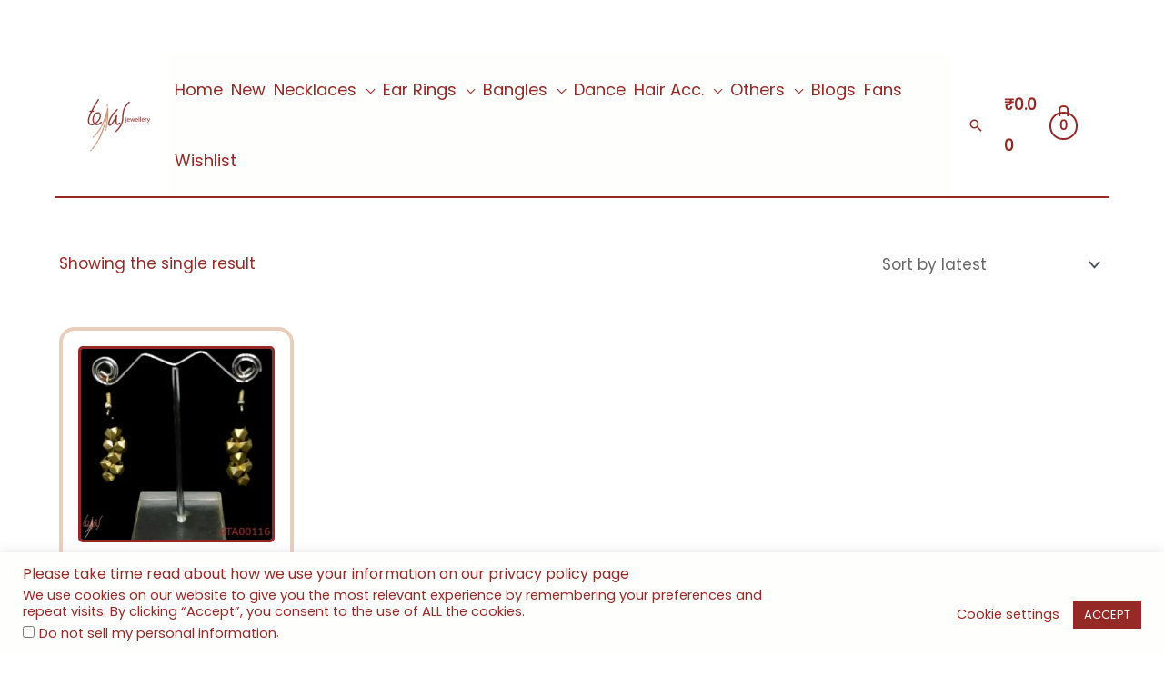

--- FILE ---
content_type: text/html; charset=UTF-8
request_url: https://www.tejasjewellery.in/product-tag/beads-design/
body_size: 36559
content:
<!DOCTYPE html>
<html dir="ltr" lang="en-US" prefix="og: https://ogp.me/ns#">
<head>
<meta charset="UTF-8">
<meta name="viewport" content="width=device-width, initial-scale=1">
	 <link rel="profile" href="https://gmpg.org/xfn/11"> 
	 <title>beads design - Tejas Jewellery</title>
<link rel="preload" href="https://www.tejasjewellery.in/wp-content/astra-local-fonts/poppins/pxiEyp8kv8JHgFVrJJfecg.woff2" as="font" type="font/woff2" crossorigin>
		<!-- All in One SEO Pro 4.4.4 - aioseo.com -->
		<meta name="robots" content="max-image-preview:large"/>
		<meta name="google-site-verification" content="google-site-verification=y7hyQzw0_kCXP3apjfNxZXRnlqkcO0oKuGu4qNmE_9E"/>
		<link rel="canonical" href="https://www.tejasjewellery.in/product-tag/beads-design/"/>
		<meta name="generator" content="All in One SEO Pro (AIOSEO) 4.4.4"/>
		<meta property="og:locale" content="en_US"/>
		<meta property="og:site_name" content="Tejas Jewellery - Wear a different feeling"/>
		<meta property="og:type" content="article"/>
		<meta property="og:title" content="beads design - Tejas Jewellery"/>
		<meta property="og:url" content="https://www.tejasjewellery.in/product-tag/beads-design/"/>
		<meta property="fb:admins" content="100003278481326"/>
		<meta property="og:image" content="https://www.tejasjewellery.in/wp-content/uploads/2021/08/full-logo-with-tagline-original-80x60-1.webp"/>
		<meta property="og:image:secure_url" content="https://www.tejasjewellery.in/wp-content/uploads/2021/08/full-logo-with-tagline-original-80x60-1.webp"/>
		<meta property="article:publisher" content="https://www.facebook.com/Tejastvm/"/>
		<meta name="twitter:card" content="summary"/>
		<meta name="twitter:title" content="beads design - Tejas Jewellery"/>
		<meta name="twitter:image" content="https://www.tejasjewellery.in/wp-content/uploads/2021/08/full-logo-with-tagline-original-80x60-1.webp"/>
		<script type="application/ld+json" class="aioseo-schema">
			{"@context":"https:\/\/schema.org","@graph":[{"@type":"BreadcrumbList","@id":"https:\/\/www.tejasjewellery.in\/product-tag\/beads-design\/#breadcrumblist","itemListElement":[{"@type":"ListItem","@id":"https:\/\/www.tejasjewellery.in\/#listItem","position":1,"item":{"@type":"WebPage","@id":"https:\/\/www.tejasjewellery.in\/","name":"Home","description":"For exquisite, curated collection of ethnic, Indian jewellery collections. Includes neckace sets, Jhumkas, Bangles, Terracotta, Dokra and Thread jewellery","url":"https:\/\/www.tejasjewellery.in\/"},"nextItem":"https:\/\/www.tejasjewellery.in\/product-tag\/beads-design\/#listItem"},{"@type":"ListItem","@id":"https:\/\/www.tejasjewellery.in\/product-tag\/beads-design\/#listItem","position":2,"item":{"@type":"WebPage","@id":"https:\/\/www.tejasjewellery.in\/product-tag\/beads-design\/","name":"beads design","url":"https:\/\/www.tejasjewellery.in\/product-tag\/beads-design\/"},"previousItem":"https:\/\/www.tejasjewellery.in\/#listItem"}]},{"@type":"CollectionPage","@id":"https:\/\/www.tejasjewellery.in\/product-tag\/beads-design\/#collectionpage","url":"https:\/\/www.tejasjewellery.in\/product-tag\/beads-design\/","name":"beads design - Tejas Jewellery","inLanguage":"en-US","isPartOf":{"@id":"https:\/\/www.tejasjewellery.in\/#website"},"breadcrumb":{"@id":"https:\/\/www.tejasjewellery.in\/product-tag\/beads-design\/#breadcrumblist"}},{"@type":"Organization","@id":"https:\/\/www.tejasjewellery.in\/#organization","name":"Tejas Jewellery, Thiruvananthapuram","url":"https:\/\/www.tejasjewellery.in\/","logo":{"@type":"ImageObject","url":"https:\/\/www.tejasjewellery.in\/wp-content\/uploads\/2021\/08\/full-logo-with-tagline-original-80x60-1.webp","@id":"https:\/\/www.tejasjewellery.in\/#organizationLogo","width":71,"height":60},"image":{"@id":"https:\/\/www.tejasjewellery.in\/#organizationLogo"},"sameAs":["https:\/\/www.facebook.com\/Tejastvm\/","https:\/\/www.instagram.com\/weartejas\/"],"contactPoint":{"@type":"ContactPoint","telephone":"+914713555697","contactType":"Sales"}},{"@type":"WebSite","@id":"https:\/\/www.tejasjewellery.in\/#website","url":"https:\/\/www.tejasjewellery.in\/","name":"Tejas Jewellery","description":"Wear a different feeling","inLanguage":"en-US","publisher":{"@id":"https:\/\/www.tejasjewellery.in\/#organization"}}]}
		</script>
		<!-- All in One SEO Pro -->

<script>window._wca=window._wca||[];</script>
<link rel='dns-prefetch' href='//stats.wp.com'/>
<link rel="alternate" type="application/rss+xml" title="Tejas Jewellery &raquo; Feed" href="https://www.tejasjewellery.in/feed/"/>
<link rel="alternate" type="application/rss+xml" title="Tejas Jewellery &raquo; Comments Feed" href="https://www.tejasjewellery.in/comments/feed/"/>
<link rel="alternate" type="application/rss+xml" title="Tejas Jewellery &raquo; beads design Tag Feed" href="https://www.tejasjewellery.in/product-tag/beads-design/feed/"/>
		<!-- This site uses the Google Analytics by MonsterInsights plugin v9.8.0 - Using Analytics tracking - https://www.monsterinsights.com/ -->
							<script src="//www.googletagmanager.com/gtag/js?id=G-293468870" data-cfasync="false" data-wpfc-render="false" async></script>
			<script data-cfasync="false" data-wpfc-render="false">var mi_version='9.8.0';var mi_track_user=true;var mi_no_track_reason='';var MonsterInsightsDefaultLocations={"page_location":"https:\/\/www.tejasjewellery.in\/product-tag\/beads-design\/"};if(typeof MonsterInsightsPrivacyGuardFilter==='function'){var MonsterInsightsLocations=(typeof MonsterInsightsExcludeQuery==='object')?MonsterInsightsPrivacyGuardFilter(MonsterInsightsExcludeQuery):MonsterInsightsPrivacyGuardFilter(MonsterInsightsDefaultLocations);}else{var MonsterInsightsLocations=(typeof MonsterInsightsExcludeQuery==='object')?MonsterInsightsExcludeQuery:MonsterInsightsDefaultLocations;}var disableStrs=['ga-disable-G-293468870',];function __gtagTrackerIsOptedOut(){for(var index=0;index<disableStrs.length;index++){if(document.cookie.indexOf(disableStrs[index]+'=true')>-1){return true;}}return false;}if(__gtagTrackerIsOptedOut()){for(var index=0;index<disableStrs.length;index++){window[disableStrs[index]]=true;}}function __gtagTrackerOptout(){for(var index=0;index<disableStrs.length;index++){document.cookie=disableStrs[index]+'=true; expires=Thu, 31 Dec 2099 23:59:59 UTC; path=/';window[disableStrs[index]]=true;}}if('undefined'===typeof gaOptout){function gaOptout(){__gtagTrackerOptout();}}window.dataLayer=window.dataLayer||[];window.MonsterInsightsDualTracker={helpers:{},trackers:{},};if(mi_track_user){function __gtagDataLayer(){dataLayer.push(arguments);}function __gtagTracker(type,name,parameters){if(!parameters){parameters={};}if(parameters.send_to){__gtagDataLayer.apply(null,arguments);return;}if(type==='event'){parameters.send_to=monsterinsights_frontend.v4_id;var hookName=name;if(typeof parameters['event_category']!=='undefined'){hookName=parameters['event_category']+':'+name;}if(typeof MonsterInsightsDualTracker.trackers[hookName]!=='undefined'){MonsterInsightsDualTracker.trackers[hookName](parameters);}else{__gtagDataLayer('event',name,parameters);}}else{__gtagDataLayer.apply(null,arguments);}}__gtagTracker('js',new Date());__gtagTracker('set',{'developer_id.dZGIzZG':true,});if(MonsterInsightsLocations.page_location){__gtagTracker('set',MonsterInsightsLocations);}__gtagTracker('config','G-293468870',{"forceSSL":"true","link_attribution":"true"});window.gtag=__gtagTracker;(function(){var noopfn=function(){return null;};var newtracker=function(){return new Tracker();};var Tracker=function(){return null;};var p=Tracker.prototype;p.get=noopfn;p.set=noopfn;p.send=function(){var args=Array.prototype.slice.call(arguments);args.unshift('send');__gaTracker.apply(null,args);};var __gaTracker=function(){var len=arguments.length;if(len===0){return;}var f=arguments[len-1];if(typeof f!=='object'||f===null||typeof f.hitCallback!=='function'){if('send'===arguments[0]){var hitConverted,hitObject=false,action;if('event'===arguments[1]){if('undefined'!==typeof arguments[3]){hitObject={'eventAction':arguments[3],'eventCategory':arguments[2],'eventLabel':arguments[4],'value':arguments[5]?arguments[5]:1,}}}if('pageview'===arguments[1]){if('undefined'!==typeof arguments[2]){hitObject={'eventAction':'page_view','page_path':arguments[2],}}}if(typeof arguments[2]==='object'){hitObject=arguments[2];}if(typeof arguments[5]==='object'){Object.assign(hitObject,arguments[5]);}if('undefined'!==typeof arguments[1].hitType){hitObject=arguments[1];if('pageview'===hitObject.hitType){hitObject.eventAction='page_view';}}if(hitObject){action='timing'===arguments[1].hitType?'timing_complete':hitObject.eventAction;hitConverted=mapArgs(hitObject);__gtagTracker('event',action,hitConverted);}}return;}function mapArgs(args){var arg,hit={};var gaMap={'eventCategory':'event_category','eventAction':'event_action','eventLabel':'event_label','eventValue':'event_value','nonInteraction':'non_interaction','timingCategory':'event_category','timingVar':'name','timingValue':'value','timingLabel':'event_label','page':'page_path','location':'page_location','title':'page_title','referrer':'page_referrer',};for(arg in args){if(!(!args.hasOwnProperty(arg)||!gaMap.hasOwnProperty(arg))){hit[gaMap[arg]]=args[arg];}else{hit[arg]=args[arg];}}return hit;}try{f.hitCallback();}catch(ex){}};__gaTracker.create=newtracker;__gaTracker.getByName=newtracker;__gaTracker.getAll=function(){return[];};__gaTracker.remove=noopfn;__gaTracker.loaded=true;window['__gaTracker']=__gaTracker;})();}else{console.log("");(function(){function __gtagTracker(){return null;}window['__gtagTracker']=__gtagTracker;window['gtag']=__gtagTracker;})();}</script>
			
							<!-- / Google Analytics by MonsterInsights -->
		<style id='wp-img-auto-sizes-contain-inline-css'>
img:is([sizes=auto i],[sizes^="auto," i]){contain-intrinsic-size:3000px 1500px}
/*# sourceURL=wp-img-auto-sizes-contain-inline-css */
</style>
<link rel='stylesheet' id='astra-theme-css-css' href='https://www.tejasjewellery.in/wp-content/themes/astra/assets/css/minified/frontend.min.css?ver=4.2.1' media='all'/>
<style id='astra-theme-css-inline-css'>
.ast-no-sidebar .entry-content .alignfull {margin-left: calc( -50vw + 50%);margin-right: calc( -50vw + 50%);max-width: 100vw;width: 100vw;}.ast-no-sidebar .entry-content .alignwide {margin-left: calc(-41vw + 50%);margin-right: calc(-41vw + 50%);max-width: unset;width: unset;}.ast-no-sidebar .entry-content .alignfull .alignfull,.ast-no-sidebar .entry-content .alignfull .alignwide,.ast-no-sidebar .entry-content .alignwide .alignfull,.ast-no-sidebar .entry-content .alignwide .alignwide,.ast-no-sidebar .entry-content .wp-block-column .alignfull,.ast-no-sidebar .entry-content .wp-block-column .alignwide{width: 100%;margin-left: auto;margin-right: auto;}.wp-block-gallery,.blocks-gallery-grid {margin: 0;}.wp-block-separator {max-width: 100px;}.wp-block-separator.is-style-wide,.wp-block-separator.is-style-dots {max-width: none;}.entry-content .has-2-columns .wp-block-column:first-child {padding-right: 10px;}.entry-content .has-2-columns .wp-block-column:last-child {padding-left: 10px;}@media (max-width: 782px) {.entry-content .wp-block-columns .wp-block-column {flex-basis: 100%;}.entry-content .has-2-columns .wp-block-column:first-child {padding-right: 0;}.entry-content .has-2-columns .wp-block-column:last-child {padding-left: 0;}}body .entry-content .wp-block-latest-posts {margin-left: 0;}body .entry-content .wp-block-latest-posts li {list-style: none;}.ast-no-sidebar .ast-container .entry-content .wp-block-latest-posts {margin-left: 0;}.ast-header-break-point .entry-content .alignwide {margin-left: auto;margin-right: auto;}.entry-content .blocks-gallery-item img {margin-bottom: auto;}.wp-block-pullquote {border-top: 4px solid #555d66;border-bottom: 4px solid #555d66;color: #40464d;}:root{--ast-container-default-xlg-padding:6.67em;--ast-container-default-lg-padding:5.67em;--ast-container-default-slg-padding:4.34em;--ast-container-default-md-padding:3.34em;--ast-container-default-sm-padding:6.67em;--ast-container-default-xs-padding:2.4em;--ast-container-default-xxs-padding:1.4em;--ast-code-block-background:#EEEEEE;--ast-comment-inputs-background:#FAFAFA;}html{font-size:106.25%;}a,.page-title{color:#952926;}a:hover,a:focus{color:#0e2890;}body,button,input,select,textarea,.ast-button,.ast-custom-button{font-family:'Poppins',sans-serif;font-weight:400;font-size:17px;font-size:1rem;}blockquote{color:#4a0000;}h1,.entry-content h1,.entry-content h1 a,h2,.entry-content h2,.entry-content h2 a,h3,.entry-content h3,.entry-content h3 a,h4,.entry-content h4,.entry-content h4 a,h5,.entry-content h5,.entry-content h5 a,h6,.entry-content h6,.entry-content h6 a,.site-title,.site-title a{font-family:'Poppins',sans-serif;font-weight:400;}.site-title{font-size:35px;font-size:2.0588235294118rem;display:none;}header .custom-logo-link img{max-width:199px;}.astra-logo-svg{width:199px;}.site-header .site-description{font-size:15px;font-size:0.88235294117647rem;display:none;}.entry-title{font-size:30px;font-size:1.7647058823529rem;}h1,.entry-content h1,.entry-content h1 a{font-size:66px;font-size:3.8823529411765rem;font-family:'Poppins',sans-serif;line-height:1.2em;}h2,.entry-content h2,.entry-content h2 a{font-size:42px;font-size:2.4705882352941rem;font-family:'Poppins',sans-serif;}h3,.entry-content h3,.entry-content h3 a{font-size:30px;font-size:1.7647058823529rem;font-family:'Poppins',sans-serif;line-height:1.5em;}h4,.entry-content h4,.entry-content h4 a{font-size:20px;font-size:1.1764705882353rem;line-height:1.2em;font-family:'Poppins',sans-serif;}h5,.entry-content h5,.entry-content h5 a{font-size:18px;font-size:1.0588235294118rem;line-height:1.2em;font-family:'Poppins',sans-serif;}h6,.entry-content h6,.entry-content h6 a{font-size:15px;font-size:0.88235294117647rem;line-height:1.25em;font-family:'Poppins',sans-serif;}::selection{background-color:#cf9773;color:#000000;}body,h1,.entry-title a,.entry-content h1,.entry-content h1 a,h2,.entry-content h2,.entry-content h2 a,h3,.entry-content h3,.entry-content h3 a,h4,.entry-content h4,.entry-content h4 a,h5,.entry-content h5,.entry-content h5 a,h6,.entry-content h6,.entry-content h6 a{color:#952926;}.tagcloud a:hover,.tagcloud a:focus,.tagcloud a.current-item{color:#ffffff;border-color:#952926;background-color:#952926;}input:focus,input[type="text"]:focus,input[type="email"]:focus,input[type="url"]:focus,input[type="password"]:focus,input[type="reset"]:focus,input[type="search"]:focus,textarea:focus{border-color:#952926;}input[type="radio"]:checked,input[type=reset],input[type="checkbox"]:checked,input[type="checkbox"]:hover:checked,input[type="checkbox"]:focus:checked,input[type=range]::-webkit-slider-thumb{border-color:#952926;background-color:#952926;box-shadow:none;}.site-footer a:hover + .post-count,.site-footer a:focus + .post-count{background:#952926;border-color:#952926;}.single .nav-links .nav-previous,.single .nav-links .nav-next{color:#952926;}.entry-meta,.entry-meta *{line-height:1.45;color:#952926;}.entry-meta a:hover,.entry-meta a:hover *,.entry-meta a:focus,.entry-meta a:focus *,.page-links > .page-link,.page-links .page-link:hover,.post-navigation a:hover{color:#0e2890;}#cat option,.secondary .calendar_wrap thead a,.secondary .calendar_wrap thead a:visited{color:#952926;}.secondary .calendar_wrap #today,.ast-progress-val span{background:#952926;}.secondary a:hover + .post-count,.secondary a:focus + .post-count{background:#952926;border-color:#952926;}.calendar_wrap #today > a{color:#ffffff;}.page-links .page-link,.single .post-navigation a{color:#952926;}.widget-title{font-size:24px;font-size:1.4117647058824rem;color:#952926;}a:focus-visible,.ast-menu-toggle:focus-visible,.site .skip-link:focus-visible,.wp-block-loginout input:focus-visible,.wp-block-search.wp-block-search__button-inside .wp-block-search__inside-wrapper,.ast-header-navigation-arrow:focus-visible{outline-style:dotted;outline-color:inherit;outline-width:thin;border-color:transparent;}input:focus,input[type="text"]:focus,input[type="email"]:focus,input[type="url"]:focus,input[type="password"]:focus,input[type="reset"]:focus,input[type="search"]:focus,textarea:focus,.wp-block-search__input:focus,[data-section="section-header-mobile-trigger"] .ast-button-wrap .ast-mobile-menu-trigger-minimal:focus,.ast-mobile-popup-drawer.active .menu-toggle-close:focus,.woocommerce-ordering select.orderby:focus,#ast-scroll-top:focus,.woocommerce a.add_to_cart_button:focus,.woocommerce .button.single_add_to_cart_button:focus{border-style:dotted;border-color:inherit;border-width:thin;outline-color:transparent;}.site-logo-img img{ transition:all 0.2s linear;}.ast-page-builder-template .hentry {margin: 0;}.ast-page-builder-template .site-content > .ast-container {max-width: 100%;padding: 0;}.ast-page-builder-template .site-content #primary {padding: 0;margin: 0;}.ast-page-builder-template .no-results {text-align: center;margin: 4em auto;}.ast-page-builder-template .ast-pagination {padding: 2em;}.ast-page-builder-template .entry-header.ast-no-title.ast-no-thumbnail {margin-top: 0;}.ast-page-builder-template .entry-header.ast-header-without-markup {margin-top: 0;margin-bottom: 0;}.ast-page-builder-template .entry-header.ast-no-title.ast-no-meta {margin-bottom: 0;}.ast-page-builder-template.single .post-navigation {padding-bottom: 2em;}.ast-page-builder-template.single-post .site-content > .ast-container {max-width: 100%;}.ast-page-builder-template .entry-header {margin-top: 4em;margin-left: auto;margin-right: auto;padding-left: 20px;padding-right: 20px;}.single.ast-page-builder-template .entry-header {padding-left: 20px;padding-right: 20px;}.ast-page-builder-template .ast-archive-description {margin: 4em auto 0;padding-left: 20px;padding-right: 20px;}.ast-page-builder-template.ast-no-sidebar .entry-content .alignwide {margin-left: 0;margin-right: 0;}@media (max-width:921px){#ast-desktop-header{display:none;}}@media (min-width:921px){#ast-mobile-header{display:none;}}.ast-site-header-cart .cart-container,.ast-edd-site-header-cart .ast-edd-cart-container {transition: all 0.2s linear;}.ast-site-header-cart .ast-woo-header-cart-info-wrap,.ast-edd-site-header-cart .ast-edd-header-cart-info-wrap {padding: 0 6px 0 2px;font-weight: 600;line-height: 2.7;display: inline-block;}.ast-site-header-cart i.astra-icon {font-size: 20px;font-size: 1.3em;font-style: normal;font-weight: normal;position: relative;padding: 0 2px;}.ast-site-header-cart i.astra-icon.no-cart-total:after,.ast-header-break-point.ast-header-custom-item-outside .ast-edd-header-cart-info-wrap,.ast-header-break-point.ast-header-custom-item-outside .ast-woo-header-cart-info-wrap {display: none;}.ast-site-header-cart.ast-menu-cart-fill i.astra-icon,.ast-edd-site-header-cart.ast-edd-menu-cart-fill span.astra-icon {font-size: 1.1em;}.astra-cart-drawer {position: fixed;display: block;visibility: hidden;overflow: auto;-webkit-overflow-scrolling: touch;z-index: 10000;background-color: var(--ast-global-color-5);transform: translate3d(0,0,0);opacity: 0;will-change: transform;transition: 0.25s ease;}.woocommerce-mini-cart {position: relative;}.woocommerce-mini-cart::before {content: "";transition: .3s;}.woocommerce-mini-cart.ajax-mini-cart-qty-loading::before {position: absolute;top: 0;left: 0;right: 0;width: 100%;height: 100%;z-index: 1;background-color: var(--ast-global-color-5);opacity: .5;}.astra-cart-drawer {width: 460px;height: 100%;left: 100%;top: 0px;opacity: 1;transform: translate3d(0%,0,0);}.astra-cart-drawer .astra-cart-drawer-header {position: absolute;width: 100%;text-align: left;text-transform: inherit;font-weight: 500;border-bottom: 1px solid var(--ast-border-color);padding: 1.34em;line-height: 1;z-index: 1;max-height: 3.5em;}.astra-cart-drawer .astra-cart-drawer-header .astra-cart-drawer-title {color: var(--ast-global-color-2);}.astra-cart-drawer .astra-cart-drawer-close .ast-close-svg {width: 22px;height: 22px;}.astra-cart-drawer .astra-cart-drawer-content,.astra-cart-drawer .astra-cart-drawer-content .widget_shopping_cart,.astra-cart-drawer .astra-cart-drawer-content .widget_shopping_cart_content {height: 100%;}.astra-cart-drawer .astra-cart-drawer-content {padding-top: 3.5em;}.astra-cart-drawer .ast-mini-cart-price-wrap .multiply-symbol{padding: 0 0.5em;}.astra-cart-drawer .astra-cart-drawer-content .woocommerce-mini-cart-item .ast-mini-cart-price-wrap {float: right;margin-top: 0.5em;max-width: 50%;}.astra-cart-drawer .astra-cart-drawer-content .woocommerce-mini-cart-item .variation {margin-top: 0.5em;margin-bottom: 0.5em;}.astra-cart-drawer .astra-cart-drawer-content .woocommerce-mini-cart-item .variation dt {font-weight: 500;}.astra-cart-drawer .astra-cart-drawer-content .widget_shopping_cart_content {display: flex;flex-direction: column;overflow: hidden;}.astra-cart-drawer .astra-cart-drawer-content .widget_shopping_cart_content ul li {min-height: 60px;}.woocommerce-js .astra-cart-drawer .astra-cart-drawer-content .woocommerce-mini-cart__total {display: flex;justify-content: space-between;padding: 0.7em 1.34em;margin-bottom: 0;}.woocommerce-js .astra-cart-drawer .astra-cart-drawer-content .woocommerce-mini-cart__total strong,.woocommerce-js .astra-cart-drawer .astra-cart-drawer-content .woocommerce-mini-cart__total .amount {width: 50%;}.astra-cart-drawer .astra-cart-drawer-content .woocommerce-mini-cart {padding: 1.3em;flex: 1;overflow: auto;}.astra-cart-drawer .astra-cart-drawer-content .woocommerce-mini-cart a.remove {width: 20px;height: 20px;line-height: 16px;}.astra-cart-drawer .astra-cart-drawer-content .woocommerce-mini-cart__total {padding: 1em 1.5em;margin: 0;text-align: center;}.astra-cart-drawer .astra-cart-drawer-content .woocommerce-mini-cart__buttons {padding: 1.34em;text-align: center;margin-bottom: 0;}.astra-cart-drawer .astra-cart-drawer-content .woocommerce-mini-cart__buttons .button.checkout {margin-right: 0;}.astra-cart-drawer .astra-cart-drawer-content .woocommerce-mini-cart__buttons a{width: 100%;}.woocommerce-js .astra-cart-drawer .astra-cart-drawer-content .woocommerce-mini-cart__buttons a:nth-last-child(1) {margin-bottom: 0;}.astra-cart-drawer .astra-cart-drawer-content .edd-cart-item {padding: .5em 2.6em .5em 1.5em;}.astra-cart-drawer .astra-cart-drawer-content .edd-cart-item .edd-remove-from-cart::after {width: 20px;height: 20px;line-height: 16px;}.astra-cart-drawer .astra-cart-drawer-content .edd-cart-number-of-items {padding: 1em 1.5em 1em 1.5em;margin-bottom: 0;text-align: center;}.astra-cart-drawer .astra-cart-drawer-content .edd_total {padding: .5em 1.5em;margin: 0;text-align: center;}.astra-cart-drawer .astra-cart-drawer-content .cart_item.edd_checkout {padding: 1em 1.5em 0;text-align: center;margin-top: 0;}.astra-cart-drawer .widget_shopping_cart_content > .woocommerce-mini-cart__empty-message {display: none;}.astra-cart-drawer .woocommerce-mini-cart__empty-message,.astra-cart-drawer .cart_item.empty {text-align: center;margin-top: 10px;}body.admin-bar .astra-cart-drawer {padding-top: 32px;}@media (max-width: 782px) {body.admin-bar .astra-cart-drawer {padding-top: 46px;}}.ast-mobile-cart-active body.ast-hfb-header {overflow: hidden;}.ast-mobile-cart-active .astra-mobile-cart-overlay {opacity: 1;cursor: pointer;visibility: visible;z-index: 999;}.ast-mini-cart-empty-wrap {display: flex;flex-wrap: wrap;height: 100%;align-items: flex-end;}.ast-mini-cart-empty-wrap > * {width: 100%;}.astra-cart-drawer-content .ast-mini-cart-empty {height: 100%;display: flex;flex-direction: column;justify-content: space-between;text-align: center;}.astra-cart-drawer-content .ast-mini-cart-empty .ast-mini-cart-message {display: flex;align-items: center;justify-content: center;height: 100%;padding: 1.34em;}@media (min-width: 546px) {.astra-cart-drawer .astra-cart-drawer-content.ast-large-view .woocommerce-mini-cart__buttons {display: flex;}.woocommerce-js .astra-cart-drawer .astra-cart-drawer-content.ast-large-view .woocommerce-mini-cart__buttons a,.woocommerce-js .astra-cart-drawer .astra-cart-drawer-content.ast-large-view .woocommerce-mini-cart__buttons a.checkout {margin-top: 0;margin-bottom: 0;}}.ast-site-header-cart i.astra-icon:after {content: attr(data-cart-total);position: absolute;font-family: 'Poppins',sans-serif;font-style: normal;top: -10px;right: -12px;font-weight: bold;box-shadow: 1px 1px 3px 0px rgba(0,0,0,0.3);font-size: 11px;padding-left: 0px;padding-right: 2px;line-height: 17px;letter-spacing: -.5px;height: 18px;min-width: 18px;border-radius: 99px;text-align: center;z-index: 3;}li.woocommerce-custom-menu-item .ast-site-header-cart i.astra-icon:after,li.edd-custom-menu-item .ast-edd-site-header-cart span.astra-icon:after {padding-left: 2px;}.astra-cart-drawer .astra-cart-drawer-close {position: absolute;top: 0.5em;right: 0;border: none;margin: 0;padding: .6em 1em .4em;color: var(--ast-global-color-2);background-color: transparent;}.astra-mobile-cart-overlay {background-color: rgba(0,0,0,0.4);position: fixed;top: 0;right: 0;bottom: 0;left: 0;visibility: hidden;opacity: 0;transition: opacity 0.2s ease-in-out;}.astra-cart-drawer .astra-cart-drawer-content .edd-cart-item .edd-remove-from-cart {right: 1.2em;}.ast-header-break-point.ast-woocommerce-cart-menu.ast-hfb-header .ast-cart-menu-wrap,.ast-header-break-point.ast-hfb-header .ast-cart-menu-wrap,.ast-header-break-point .ast-edd-site-header-cart-wrap .ast-edd-cart-menu-wrap {width: auto;height: 2em;font-size: 1.4em;line-height: 2;vertical-align: middle;text-align: right;}.woocommerce-js .astra-cart-drawer .astra-cart-drawer-content .woocommerce-mini-cart__buttons .button:not(.checkout):not(.ast-continue-shopping) {margin-right: 10px;}.woocommerce-js .astra-cart-drawer .astra-cart-drawer-content .woocommerce-mini-cart__buttons .button:not(.checkout):not(.ast-continue-shopping),.ast-site-header-cart .widget_shopping_cart .buttons .button:not(.checkout),.ast-site-header-cart .ast-site-header-cart-data .ast-mini-cart-empty .woocommerce-mini-cart__buttons a.button {background-color: transparent;border-style: solid;border-width: 1px;border-color: #952926;color: #952926;}.woocommerce-js .astra-cart-drawer .astra-cart-drawer-content .woocommerce-mini-cart__buttons .button:not(.checkout):not(.ast-continue-shopping):hover,.ast-site-header-cart .widget_shopping_cart .buttons .button:not(.checkout):hover {border-color: #952926;color: #952926;}.woocommerce-js .astra-cart-drawer .astra-cart-drawer-content .woocommerce-mini-cart__buttons a.checkout {margin-left: 0;margin-top: 10px;border-style: solid;border-width: 2px;border-color: #952926;}.woocommerce-js .astra-cart-drawer .astra-cart-drawer-content .woocommerce-mini-cart__buttons a.checkout:hover {border-color: #952926;}.woocommerce-js .astra-cart-drawer .astra-cart-drawer-content .woocommerce-mini-cart__total strong{padding-right: .5em;text-align: left;font-weight: 500;}.woocommerce-js .astra-cart-drawer .astra-cart-drawer-content .woocommerce-mini-cart__total .amount{text-align: right;}.astra-cart-drawer.active {transform: translate3d(-100%,0,0);visibility: visible;}.ast-site-header-cart.ast-menu-cart-outline .ast-cart-menu-wrap,.ast-site-header-cart.ast-menu-cart-fill .ast-cart-menu-wrap,.ast-edd-site-header-cart.ast-edd-menu-cart-outline .ast-edd-cart-menu-wrap,.ast-edd-site-header-cart.ast-edd-menu-cart-fill .ast-edd-cart-menu-wrap {line-height: 1.8;}.ast-site-header-cart .cart-container *,.ast-edd-site-header-cart .ast-edd-cart-container * {transition: all 0s linear;}@media (max-width:921px){.astra-cart-drawer.active{width:80%;}}@media (max-width:544px){.astra-cart-drawer.active{width:100%;}}.wp-block-buttons.aligncenter{justify-content:center;}@media (max-width:782px){.entry-content .wp-block-columns .wp-block-column{margin-left:0px;}}.wp-block-image.aligncenter{margin-left:auto;margin-right:auto;}.wp-block-table.aligncenter{margin-left:auto;margin-right:auto;}@media (max-width:921px){.ast-separate-container #primary,.ast-separate-container #secondary{padding:1.5em 0;}#primary,#secondary{padding:1.5em 0;margin:0;}.ast-left-sidebar #content > .ast-container{display:flex;flex-direction:column-reverse;width:100%;}.ast-separate-container .ast-article-post,.ast-separate-container .ast-article-single{padding:1.5em 2.14em;}.ast-author-box img.avatar{margin:20px 0 0 0;}}@media (min-width:922px){.ast-separate-container.ast-right-sidebar #primary,.ast-separate-container.ast-left-sidebar #primary{border:0;}.search-no-results.ast-separate-container #primary{margin-bottom:4em;}}.elementor-button-wrapper .elementor-button{border-style:solid;text-decoration:none;border-top-width:0;border-right-width:0;border-left-width:0;border-bottom-width:0;}body .elementor-button.elementor-size-sm,body .elementor-button.elementor-size-xs,body .elementor-button.elementor-size-md,body .elementor-button.elementor-size-lg,body .elementor-button.elementor-size-xl,body .elementor-button{border-top-left-radius:0;border-top-right-radius:0;border-bottom-right-radius:0;border-bottom-left-radius:0;padding-top:16px;padding-right:25px;padding-bottom:16px;padding-left:25px;}.elementor-button-wrapper .elementor-button{border-color:#952926;background-color:#ffffff;}.elementor-button-wrapper .elementor-button:hover,.elementor-button-wrapper .elementor-button:focus{color:#ffffff;background-color:#952926;border-color:#952926;}.wp-block-button .wp-block-button__link ,.elementor-button-wrapper .elementor-button,.elementor-button-wrapper .elementor-button:visited{color:#952926;}.wp-block-button .wp-block-button__link:hover,.wp-block-button .wp-block-button__link:focus{color:#ffffff;background-color:#952926;border-color:#952926;}.elementor-widget-heading h1.elementor-heading-title{line-height:1.2em;}.elementor-widget-heading h3.elementor-heading-title{line-height:1.5em;}.elementor-widget-heading h4.elementor-heading-title{line-height:1.2em;}.elementor-widget-heading h5.elementor-heading-title{line-height:1.2em;}.elementor-widget-heading h6.elementor-heading-title{line-height:1.25em;}.wp-block-button .wp-block-button__link{border-top-width:0;border-right-width:0;border-left-width:0;border-bottom-width:0;border-color:#952926;background-color:#ffffff;color:#952926;font-family:inherit;font-weight:inherit;line-height:1em;border-top-left-radius:0;border-top-right-radius:0;border-bottom-right-radius:0;border-bottom-left-radius:0;padding-top:16px;padding-right:25px;padding-bottom:16px;padding-left:25px;}.menu-toggle,button,.ast-button,.ast-custom-button,.button,input#submit,input[type="button"],input[type="submit"],input[type="reset"]{border-style:solid;border-top-width:0;border-right-width:0;border-left-width:0;border-bottom-width:0;color:#952926;border-color:#952926;background-color:#ffffff;padding-top:16px;padding-right:25px;padding-bottom:16px;padding-left:25px;font-family:inherit;font-weight:inherit;line-height:1em;border-top-left-radius:0;border-top-right-radius:0;border-bottom-right-radius:0;border-bottom-left-radius:0;}button:focus,.menu-toggle:hover,button:hover,.ast-button:hover,.ast-custom-button:hover .button:hover,.ast-custom-button:hover ,input[type=reset]:hover,input[type=reset]:focus,input#submit:hover,input#submit:focus,input[type="button"]:hover,input[type="button"]:focus,input[type="submit"]:hover,input[type="submit"]:focus{color:#ffffff;background-color:#952926;border-color:#952926;}@media (max-width:921px){.ast-mobile-header-stack .main-header-bar .ast-search-menu-icon{display:inline-block;}.ast-header-break-point.ast-header-custom-item-outside .ast-mobile-header-stack .main-header-bar .ast-search-icon{margin:0;}.ast-comment-avatar-wrap img{max-width:2.5em;}.ast-separate-container .ast-comment-list li.depth-1{padding:1.5em 2.14em;}.ast-separate-container .comment-respond{padding:2em 2.14em;}.ast-comment-meta{padding:0 1.8888em 1.3333em;}}@media (min-width:544px){.ast-container{max-width:100%;}}@media (max-width:544px){.ast-separate-container .ast-article-post,.ast-separate-container .ast-article-single,.ast-separate-container .comments-title,.ast-separate-container .ast-archive-description{padding:1.5em 1em;}.ast-separate-container #content .ast-container{padding-left:0.54em;padding-right:0.54em;}.ast-separate-container .ast-comment-list li.depth-1{padding:1.5em 1em;margin-bottom:1.5em;}.ast-separate-container .ast-comment-list .bypostauthor{padding:.5em;}.ast-search-menu-icon.ast-dropdown-active .search-field{width:170px;}}@media (max-width:921px){.ast-header-break-point .ast-search-menu-icon.slide-search .search-form{right:0;}.ast-header-break-point .ast-mobile-header-stack .ast-search-menu-icon.slide-search .search-form{right:-1em;}}body,.ast-separate-container{background-color:#ffffff;;background-image:none;;}.ast-no-sidebar.ast-separate-container .entry-content .alignfull {margin-left: -6.67em;margin-right: -6.67em;width: auto;}@media (max-width: 1200px) {.ast-no-sidebar.ast-separate-container .entry-content .alignfull {margin-left: -2.4em;margin-right: -2.4em;}}@media (max-width: 768px) {.ast-no-sidebar.ast-separate-container .entry-content .alignfull {margin-left: -2.14em;margin-right: -2.14em;}}@media (max-width: 544px) {.ast-no-sidebar.ast-separate-container .entry-content .alignfull {margin-left: -1em;margin-right: -1em;}}.ast-no-sidebar.ast-separate-container .entry-content .alignwide {margin-left: -20px;margin-right: -20px;}.ast-no-sidebar.ast-separate-container .entry-content .wp-block-column .alignfull,.ast-no-sidebar.ast-separate-container .entry-content .wp-block-column .alignwide {margin-left: auto;margin-right: auto;width: 100%;}@media (max-width:921px){.site-title{display:none;}.site-header .site-description{display:none;}.entry-title{font-size:30px;}h1,.entry-content h1,.entry-content h1 a{font-size:50px;}h2,.entry-content h2,.entry-content h2 a{font-size:25px;}h3,.entry-content h3,.entry-content h3 a{font-size:20px;}.astra-logo-svg{width:62px;}header .custom-logo-link img,.ast-header-break-point .site-logo-img .custom-mobile-logo-link img{max-width:62px;}body,.ast-separate-container{background-color:rgba(255,255,255,0);;background-image:none;;}}@media (max-width:544px){.site-title{display:none;}.site-header .site-description{display:none;}.entry-title{font-size:30px;}h1,.entry-content h1,.entry-content h1 a{font-size:30px;}h2,.entry-content h2,.entry-content h2 a{font-size:25px;}h3,.entry-content h3,.entry-content h3 a{font-size:20px;}header .custom-logo-link img,.ast-header-break-point .site-branding img,.ast-header-break-point .custom-logo-link img{max-width:70px;}.astra-logo-svg{width:70px;}.ast-header-break-point .site-logo-img .custom-mobile-logo-link img{max-width:70px;}body,.ast-separate-container{background-color:rgba(255,255,255,0);;background-image:none;;}}@media (max-width:921px){html{font-size:96.9%;}}@media (max-width:544px){html{font-size:96.9%;}}@media (min-width:922px){.ast-container{max-width:1064px;}}@font-face {font-family: "Astra";src: url(https://www.tejasjewellery.in/wp-content/themes/astra/assets/fonts/astra.woff) format("woff"),url(https://www.tejasjewellery.in/wp-content/themes/astra/assets/fonts/astra.ttf) format("truetype"),url(https://www.tejasjewellery.in/wp-content/themes/astra/assets/fonts/astra.svg#astra) format("svg");font-weight: normal;font-style: normal;font-display: fallback;}@media (min-width:922px){.blog .site-content > .ast-container,.archive .site-content > .ast-container,.search .site-content > .ast-container{max-width:1200px;}}@media (min-width:922px){.single-post .site-content > .ast-container{max-width:1200px;}}@media (min-width:922px){.main-header-menu .sub-menu .menu-item.ast-left-align-sub-menu:hover > .sub-menu,.main-header-menu .sub-menu .menu-item.ast-left-align-sub-menu.focus > .sub-menu{margin-left:-0px;}}.ast-theme-transparent-header .ast-header-search .ast-search-menu-icon .search-field,.ast-theme-transparent-header .ast-header-search .ast-search-menu-icon .search-field::placeholder{color:#952926;}.ast-theme-transparent-header [data-section="section-header-mobile-trigger"] .ast-button-wrap .ast-mobile-menu-trigger-fill,.ast-theme-transparent-header [data-section="section-header-mobile-trigger"] .ast-button-wrap .ast-mobile-menu-trigger-minimal{border:none;}.footer-widget-area[data-section^="section-fb-html-"] .ast-builder-html-element{text-align:center;}.astra-icon-down_arrow::after {content: "\e900";font-family: Astra;}.astra-icon-close::after {content: "\e5cd";font-family: Astra;}.astra-icon-drag_handle::after {content: "\e25d";font-family: Astra;}.astra-icon-format_align_justify::after {content: "\e235";font-family: Astra;}.astra-icon-menu::after {content: "\e5d2";font-family: Astra;}.astra-icon-reorder::after {content: "\e8fe";font-family: Astra;}.astra-icon-search::after {content: "\e8b6";font-family: Astra;}.astra-icon-zoom_in::after {content: "\e56b";font-family: Astra;}.astra-icon-check-circle::after {content: "\e901";font-family: Astra;}.astra-icon-shopping-cart::after {content: "\f07a";font-family: Astra;}.astra-icon-shopping-bag::after {content: "\f290";font-family: Astra;}.astra-icon-shopping-basket::after {content: "\f291";font-family: Astra;}.astra-icon-circle-o::after {content: "\e903";font-family: Astra;}.astra-icon-certificate::after {content: "\e902";font-family: Astra;}blockquote {padding: 1.2em;}.ast-header-break-point .ast-mobile-header-wrap .ast-above-header-wrap .main-header-bar-navigation .inline-on-mobile .menu-item .menu-link,.ast-header-break-point .ast-mobile-header-wrap .ast-main-header-wrap .main-header-bar-navigation .inline-on-mobile .menu-item .menu-link,.ast-header-break-point .ast-mobile-header-wrap .ast-below-header-wrap .main-header-bar-navigation .inline-on-mobile .menu-item .menu-link {border: none;}.ast-header-break-point .ast-mobile-header-wrap .ast-above-header-wrap .main-header-bar-navigation .inline-on-mobile .menu-item-has-children > .ast-menu-toggle::before,.ast-header-break-point .ast-mobile-header-wrap .ast-main-header-wrap .main-header-bar-navigation .inline-on-mobile .menu-item-has-children > .ast-menu-toggle::before,.ast-header-break-point .ast-mobile-header-wrap .ast-below-header-wrap .main-header-bar-navigation .inline-on-mobile .menu-item-has-children > .ast-menu-toggle::before {font-size: .6rem;}.ast-header-break-point .ast-mobile-header-wrap .ast-flex.inline-on-mobile {flex-wrap: unset;}.ast-header-break-point .ast-mobile-header-wrap .ast-flex.inline-on-mobile .menu-item.ast-submenu-expanded > .sub-menu .menu-link {padding: .1em 1em;}.ast-header-break-point .ast-mobile-header-wrap .ast-flex.inline-on-mobile .menu-item.ast-submenu-expanded > .sub-menu > .menu-item .ast-menu-toggle::before {transform: rotate(-90deg);}.ast-header-break-point .ast-mobile-header-wrap .ast-flex.inline-on-mobile .menu-item.ast-submenu-expanded > .sub-menu > .menu-item.ast-submenu-expanded .ast-menu-toggle::before {transform: rotate(-270deg);}.ast-header-break-point .ast-mobile-header-wrap .ast-flex.inline-on-mobile .menu-item > .sub-menu > .menu-item .menu-link:before {content: none;}.ast-header-break-point .ast-mobile-header-wrap .ast-flex.inline-on-mobile {flex-wrap: unset;}.ast-header-break-point .ast-mobile-header-wrap .ast-flex.inline-on-mobile .menu-item.ast-submenu-expanded > .sub-menu .menu-link {padding: .1em 1em;}.ast-header-break-point .ast-mobile-header-wrap .ast-flex.inline-on-mobile .menu-item.ast-submenu-expanded > .sub-menu > .menu-item .ast-menu-toggle::before {transform: rotate(-90deg);}.ast-header-break-point .ast-mobile-header-wrap .ast-flex.inline-on-mobile .menu-item.ast-submenu-expanded > .sub-menu > .menu-item.ast-submenu-expanded .ast-menu-toggle::before {transform: rotate(-270deg);}.ast-header-break-point .ast-mobile-header-wrap .ast-flex.inline-on-mobile .menu-item > .sub-menu > .menu-item .menu-link:before {content: none;}.ast-header-break-point .inline-on-mobile .sub-menu {width: 150px;}.ast-header-break-point .ast-mobile-header-wrap .ast-flex.inline-on-mobile .menu-item.menu-item-has-children {margin-right: 10px;}.ast-header-break-point .ast-mobile-header-wrap .ast-flex.inline-on-mobile .menu-item.ast-submenu-expanded > .sub-menu {display: block;position: absolute;right: auto;left: 0;}.ast-header-break-point .ast-mobile-header-wrap .ast-flex.inline-on-mobile .menu-item.ast-submenu-expanded > .sub-menu .menu-item .ast-menu-toggle {padding: 0;right: 1em;}.ast-header-break-point .ast-mobile-header-wrap .ast-flex.inline-on-mobile .menu-item.ast-submenu-expanded > .sub-menu > .menu-item > .sub-menu {left: 100%;right: auto;}.ast-header-break-point .ast-mobile-header-wrap .ast-flex.inline-on-mobile .ast-menu-toggle {right: -15px;}.ast-header-break-point .ast-mobile-header-wrap .ast-flex.inline-on-mobile .menu-item.menu-item-has-children {margin-right: 10px;}.ast-header-break-point .ast-mobile-header-wrap .ast-flex.inline-on-mobile .menu-item.ast-submenu-expanded > .sub-menu {display: block;position: absolute;right: auto;left: 0;}.ast-header-break-point .ast-mobile-header-wrap .ast-flex.inline-on-mobile .menu-item.ast-submenu-expanded > .sub-menu > .menu-item > .sub-menu {left: 100%;right: auto;}.ast-header-break-point .ast-mobile-header-wrap .ast-flex.inline-on-mobile .ast-menu-toggle {right: -15px;}:root .has-ast-global-color-0-color{color:var(--ast-global-color-0);}:root .has-ast-global-color-0-background-color{background-color:var(--ast-global-color-0);}:root .wp-block-button .has-ast-global-color-0-color{color:var(--ast-global-color-0);}:root .wp-block-button .has-ast-global-color-0-background-color{background-color:var(--ast-global-color-0);}:root .has-ast-global-color-1-color{color:var(--ast-global-color-1);}:root .has-ast-global-color-1-background-color{background-color:var(--ast-global-color-1);}:root .wp-block-button .has-ast-global-color-1-color{color:var(--ast-global-color-1);}:root .wp-block-button .has-ast-global-color-1-background-color{background-color:var(--ast-global-color-1);}:root .has-ast-global-color-2-color{color:var(--ast-global-color-2);}:root .has-ast-global-color-2-background-color{background-color:var(--ast-global-color-2);}:root .wp-block-button .has-ast-global-color-2-color{color:var(--ast-global-color-2);}:root .wp-block-button .has-ast-global-color-2-background-color{background-color:var(--ast-global-color-2);}:root .has-ast-global-color-3-color{color:var(--ast-global-color-3);}:root .has-ast-global-color-3-background-color{background-color:var(--ast-global-color-3);}:root .wp-block-button .has-ast-global-color-3-color{color:var(--ast-global-color-3);}:root .wp-block-button .has-ast-global-color-3-background-color{background-color:var(--ast-global-color-3);}:root .has-ast-global-color-4-color{color:var(--ast-global-color-4);}:root .has-ast-global-color-4-background-color{background-color:var(--ast-global-color-4);}:root .wp-block-button .has-ast-global-color-4-color{color:var(--ast-global-color-4);}:root .wp-block-button .has-ast-global-color-4-background-color{background-color:var(--ast-global-color-4);}:root .has-ast-global-color-5-color{color:var(--ast-global-color-5);}:root .has-ast-global-color-5-background-color{background-color:var(--ast-global-color-5);}:root .wp-block-button .has-ast-global-color-5-color{color:var(--ast-global-color-5);}:root .wp-block-button .has-ast-global-color-5-background-color{background-color:var(--ast-global-color-5);}:root .has-ast-global-color-6-color{color:var(--ast-global-color-6);}:root .has-ast-global-color-6-background-color{background-color:var(--ast-global-color-6);}:root .wp-block-button .has-ast-global-color-6-color{color:var(--ast-global-color-6);}:root .wp-block-button .has-ast-global-color-6-background-color{background-color:var(--ast-global-color-6);}:root .has-ast-global-color-7-color{color:var(--ast-global-color-7);}:root .has-ast-global-color-7-background-color{background-color:var(--ast-global-color-7);}:root .wp-block-button .has-ast-global-color-7-color{color:var(--ast-global-color-7);}:root .wp-block-button .has-ast-global-color-7-background-color{background-color:var(--ast-global-color-7);}:root .has-ast-global-color-8-color{color:var(--ast-global-color-8);}:root .has-ast-global-color-8-background-color{background-color:var(--ast-global-color-8);}:root .wp-block-button .has-ast-global-color-8-color{color:var(--ast-global-color-8);}:root .wp-block-button .has-ast-global-color-8-background-color{background-color:var(--ast-global-color-8);}:root{--ast-global-color-0:#0170B9;--ast-global-color-1:#3a3a3a;--ast-global-color-2:#3a3a3a;--ast-global-color-3:#4B4F58;--ast-global-color-4:#F5F5F5;--ast-global-color-5:#FFFFFF;--ast-global-color-6:#E5E5E5;--ast-global-color-7:#424242;--ast-global-color-8:#000000;}:root {--ast-border-color : #dddddd;}.ast-theme-transparent-header #masthead .site-logo-img .transparent-custom-logo .astra-logo-svg{width:140px;}.ast-theme-transparent-header #masthead .site-logo-img .transparent-custom-logo img{ max-width:140px;}@media (max-width:543px){.ast-theme-transparent-header #masthead .site-logo-img .transparent-custom-logo .astra-logo-svg{width:100px;}.ast-theme-transparent-header #masthead .site-logo-img .transparent-custom-logo img{ max-width:100px;}}@media (min-width:921px){.ast-theme-transparent-header #masthead{position:absolute;left:0;right:0;}.ast-theme-transparent-header .main-header-bar,.ast-theme-transparent-header.ast-header-break-point .main-header-bar{background:none;}body.elementor-editor-active.ast-theme-transparent-header #masthead,.fl-builder-edit .ast-theme-transparent-header #masthead,body.vc_editor.ast-theme-transparent-header #masthead,body.brz-ed.ast-theme-transparent-header #masthead{z-index:0;}.ast-header-break-point.ast-replace-site-logo-transparent.ast-theme-transparent-header .custom-mobile-logo-link{display:none;}.ast-header-break-point.ast-replace-site-logo-transparent.ast-theme-transparent-header .transparent-custom-logo{display:inline-block;}.ast-theme-transparent-header .ast-above-header,.ast-theme-transparent-header .ast-above-header.ast-above-header-bar{background-image:none;background-color:transparent;}.ast-theme-transparent-header .ast-below-header{background-image:none;background-color:transparent;}}@media (min-width:922px){.ast-theme-transparent-header .main-header-bar,.ast-theme-transparent-header.ast-header-break-point .main-header-bar-wrap .main-header-menu,.ast-theme-transparent-header.ast-header-break-point .main-header-bar-wrap .main-header-bar,.ast-theme-transparent-header.ast-header-break-point .ast-mobile-header-wrap .main-header-bar{background-color:rgba(255,255,255,0.01);}.ast-theme-transparent-header .main-header-bar .ast-search-menu-icon form{background-color:rgba(255,255,255,0.01);}.ast-theme-transparent-header .ast-above-header,.ast-theme-transparent-header .ast-above-header.ast-above-header-bar,.ast-theme-transparent-header .ast-below-header,.ast-header-break-point.ast-theme-transparent-header .ast-above-header,.ast-header-break-point.ast-theme-transparent-header .ast-below-header{background-color:rgba(255,255,255,0.01);}.ast-theme-transparent-header .site-title a,.ast-theme-transparent-header .site-title a:focus,.ast-theme-transparent-header .site-title a:hover,.ast-theme-transparent-header .site-title a:visited{color:#952922;}.ast-theme-transparent-header .site-header .site-description{color:#952922;}.ast-theme-transparent-header .ast-builder-menu .main-header-menu .menu-item .sub-menu .menu-item .menu-link,.ast-theme-transparent-header .ast-builder-menu .main-header-menu .menu-item .sub-menu .menu-item > .ast-menu-toggle,.ast-theme-transparent-header .main-header-menu .menu-item .sub-menu .menu-link,.ast-header-break-point.ast-flyout-menu-enable.ast-header-break-point .main-header-bar-navigation .main-header-menu .menu-item .sub-menu .menu-link{color:#952926;}.ast-theme-transparent-header .ast-builder-menu .main-header-menu .menu-item .sub-menu .menu-link:hover,.ast-theme-transparent-header .ast-builder-menu .main-header-menu .menu-item .sub-menu .menu-item:hover > .menu-link,.ast-theme-transparent-header .ast-builder-menu .main-header-menu .menu-item .sub-menu .menu-item.focus > .menu-item,.ast-theme-transparent-header .ast-builder-menu .main-header-menu .menu-item .sub-menu .menu-item.current-menu-item > .menu-link,.ast-theme-transparent-header .ast-builder-menu .main-header-menu .menu-item .sub-menu .menu-item.current-menu-item > .ast-menu-toggle,.ast-theme-transparent-header .ast-builder-menu .main-header-menu .menu-item .sub-menu .menu-item:hover > .ast-menu-toggle,.ast-theme-transparent-header .ast-builder-menu .main-header-menu .menu-item .sub-menu .menu-item.focus > .ast-menu-toggle,.ast-theme-transparent-header .main-header-menu .menu-item .sub-menu .menu-item:hover > .menu-link,.ast-header-break-point.ast-flyout-menu-enable.ast-header-break-point .main-header-bar-navigation .main-header-menu .menu-item .sub-menu .menu-link{color:#d29771;}.ast-theme-transparent-header .ast-builder-menu .main-header-menu,.ast-theme-transparent-header .ast-builder-menu .main-header-menu .menu-link,.ast-theme-transparent-header [CLASS*="ast-builder-menu-"] .main-header-menu .menu-item > .menu-link,.ast-theme-transparent-header .ast-masthead-custom-menu-items,.ast-theme-transparent-header .ast-masthead-custom-menu-items a,.ast-theme-transparent-header .ast-builder-menu .main-header-menu .menu-item > .ast-menu-toggle,.ast-theme-transparent-header .ast-builder-menu .main-header-menu .menu-item > .ast-menu-toggle,.ast-theme-transparent-header .ast-above-header-navigation a,.ast-header-break-point.ast-theme-transparent-header .ast-above-header-navigation a,.ast-header-break-point.ast-theme-transparent-header .ast-above-header-navigation > ul.ast-above-header-menu > .menu-item-has-children:not(.current-menu-item) > .ast-menu-toggle,.ast-theme-transparent-header .ast-below-header-menu,.ast-theme-transparent-header .ast-below-header-menu a,.ast-header-break-point.ast-theme-transparent-header .ast-below-header-menu a,.ast-header-break-point.ast-theme-transparent-header .ast-below-header-menu,.ast-theme-transparent-header .main-header-menu .menu-link{color:#952926;}.ast-theme-transparent-header .ast-builder-menu .main-header-menu .menu-item:hover > .menu-link,.ast-theme-transparent-header .ast-builder-menu .main-header-menu .menu-item:hover > .ast-menu-toggle,.ast-theme-transparent-header .ast-builder-menu .main-header-menu .ast-masthead-custom-menu-items a:hover,.ast-theme-transparent-header .ast-builder-menu .main-header-menu .focus > .menu-link,.ast-theme-transparent-header .ast-builder-menu .main-header-menu .focus > .ast-menu-toggle,.ast-theme-transparent-header .ast-builder-menu .main-header-menu .current-menu-item > .menu-link,.ast-theme-transparent-header .ast-builder-menu .main-header-menu .current-menu-ancestor > .menu-link,.ast-theme-transparent-header .ast-builder-menu .main-header-menu .current-menu-item > .ast-menu-toggle,.ast-theme-transparent-header .ast-builder-menu .main-header-menu .current-menu-ancestor > .ast-menu-toggle,.ast-theme-transparent-header [CLASS*="ast-builder-menu-"] .main-header-menu .current-menu-item > .menu-link,.ast-theme-transparent-header [CLASS*="ast-builder-menu-"] .main-header-menu .current-menu-ancestor > .menu-link,.ast-theme-transparent-header [CLASS*="ast-builder-menu-"] .main-header-menu .current-menu-item > .ast-menu-toggle,.ast-theme-transparent-header [CLASS*="ast-builder-menu-"] .main-header-menu .current-menu-ancestor > .ast-menu-toggle,.ast-theme-transparent-header .main-header-menu .menu-item:hover > .menu-link,.ast-theme-transparent-header .main-header-menu .current-menu-item > .menu-link,.ast-theme-transparent-header .main-header-menu .current-menu-ancestor > .menu-link{color:#d29771;}.ast-theme-transparent-header div.ast-masthead-custom-menu-items,.ast-theme-transparent-header div.ast-masthead-custom-menu-items .widget,.ast-theme-transparent-header div.ast-masthead-custom-menu-items .widget-title,.ast-theme-transparent-header .site-header-section [CLASS*="ast-header-html-"] .ast-builder-html-element{color:#000000;}.ast-theme-transparent-header div.ast-masthead-custom-menu-items a,.ast-theme-transparent-header div.ast-masthead-custom-menu-items .widget a,.ast-theme-transparent-header .site-header-section [CLASS*="ast-header-html-"] .ast-builder-html-element a{color:#1e73be;}.ast-theme-transparent-header div.ast-masthead-custom-menu-items a:hover,.ast-theme-transparent-header div.ast-masthead-custom-menu-items .widget a:hover,.ast-theme-transparent-header .site-header-section [CLASS*="ast-header-html-"] .ast-builder-html-element a:hover{color:#000000;}}@media (max-width:921px){.transparent-custom-logo{display:none;}}@media (min-width:921px){.ast-transparent-mobile-logo{display:none;}}@media (max-width:921px){.ast-transparent-mobile-logo{display:block;}}@media (min-width:921px){.ast-theme-transparent-header #ast-desktop-header > [CLASS*="-header-wrap"]:nth-last-child(2) > [CLASS*="-header-bar"]{border-bottom-width:2px;border-bottom-style:solid;border-bottom-color:#952926;}}.ast-breadcrumbs .trail-browse,.ast-breadcrumbs .trail-items,.ast-breadcrumbs .trail-items li{display:inline-block;margin:0;padding:0;border:none;background:inherit;text-indent:0;text-decoration:none;}.ast-breadcrumbs .trail-browse{font-size:inherit;font-style:inherit;font-weight:inherit;color:inherit;}.ast-breadcrumbs .trail-items{list-style:none;}.trail-items li::after{padding:0 0.3em;content:"\00bb";}.trail-items li:last-of-type::after{display:none;}.trail-items li::after{content:"\00bb";}.ast-breadcrumbs-wrapper{text-align:left;}.ast-breadcrumbs-inner #ast-breadcrumbs-yoast,.ast-breadcrumbs-inner .breadcrumbs,.ast-breadcrumbs-inner .rank-math-breadcrumb,.ast-breadcrumbs-inner nav{padding-bottom:10px;}.ast-header-break-point .ast-breadcrumbs-wrapper{order:4;}.ast-default-menu-enable.ast-main-header-nav-open.ast-header-break-point .main-header-bar.ast-header-breadcrumb,.ast-main-header-nav-open .main-header-bar.ast-header-breadcrumb{padding-top:1em;padding-bottom:1em;}.ast-header-break-point .main-header-bar.ast-header-breadcrumb{border-bottom-width:1px;border-bottom-color:#eaeaea;border-bottom-style:solid;}.ast-breadcrumbs-wrapper{line-height:1.4;}.ast-breadcrumbs-wrapper .rank-math-breadcrumb p{margin-bottom:0px;}.ast-breadcrumbs-wrapper{display:block;width:100%;}h1,.entry-content h1,h2,.entry-content h2,h3,.entry-content h3,h4,.entry-content h4,h5,.entry-content h5,h6,.entry-content h6{color:#952926;}@media (max-width:921px){.ast-builder-grid-row-container.ast-builder-grid-row-tablet-3-firstrow .ast-builder-grid-row > *:first-child,.ast-builder-grid-row-container.ast-builder-grid-row-tablet-3-lastrow .ast-builder-grid-row > *:last-child{grid-column:1 / -1;}}@media (max-width:544px){.ast-builder-grid-row-container.ast-builder-grid-row-mobile-3-firstrow .ast-builder-grid-row > *:first-child,.ast-builder-grid-row-container.ast-builder-grid-row-mobile-3-lastrow .ast-builder-grid-row > *:last-child{grid-column:1 / -1;}}.ast-builder-layout-element .ast-site-identity{margin-top:0px;margin-bottom:0px;margin-left:0px;margin-right:0px;}.ast-builder-layout-element[data-section="title_tagline"]{display:flex;}@media (max-width:921px){.ast-header-break-point .ast-builder-layout-element[data-section="title_tagline"]{display:flex;}}@media (max-width:544px){.ast-header-break-point .ast-builder-layout-element[data-section="title_tagline"]{display:flex;}}.ast-builder-menu-1{font-family:'Poppins',sans-serif;font-weight:400;text-transform:none;}.ast-builder-menu-1 .menu-item > .menu-link{line-height:4em;font-size:18px;font-size:1.0588235294118rem;color:#952926;padding-top:3px;padding-bottom:3px;padding-left:6px;padding-right:3px;}.ast-builder-menu-1 .menu-item > .ast-menu-toggle{color:#952926;}.ast-builder-menu-1 .menu-item.current-menu-item > .menu-link,.ast-builder-menu-1 .inline-on-mobile .menu-item.current-menu-item > .ast-menu-toggle,.ast-builder-menu-1 .current-menu-ancestor > .menu-link{color:#000000;}.ast-builder-menu-1 .menu-item.current-menu-item > .ast-menu-toggle{color:#000000;}.ast-builder-menu-1 .sub-menu,.ast-builder-menu-1 .inline-on-mobile .sub-menu{border-top-width:0;border-bottom-width:0;border-right-width:0;border-left-width:0;border-color:#dddddd;border-style:solid;width:130px;}.ast-builder-menu-1 .main-header-menu > .menu-item > .sub-menu,.ast-builder-menu-1 .main-header-menu > .menu-item > .astra-full-megamenu-wrapper{margin-top:2px;}.ast-desktop .ast-builder-menu-1 .main-header-menu > .menu-item > .sub-menu:before,.ast-desktop .ast-builder-menu-1 .main-header-menu > .menu-item > .astra-full-megamenu-wrapper:before{height:calc( 2px + 5px );}.ast-builder-menu-1 .menu-item.menu-item-has-children > .ast-menu-toggle{top:3px;right:calc( 3px - 0.907em );}.ast-builder-menu-1 .main-header-menu,.ast-builder-menu-1 .main-header-menu .sub-menu{background-color:#fefefc;;background-image:none;;}.ast-desktop .ast-builder-menu-1 .menu-item .sub-menu .menu-link{border-bottom-width:1px;border-color:#ebebeb;border-style:solid;}.ast-desktop .ast-builder-menu-1 .menu-item .sub-menu:last-child > .menu-item > .menu-link{border-bottom-width:1px;}.ast-desktop .ast-builder-menu-1 .menu-item:last-child > .menu-item > .menu-link{border-bottom-width:0;}@media (max-width:921px){.ast-builder-menu-1 .main-header-menu .menu-item > .menu-link{color:#fefefc;}.ast-builder-menu-1 .menu-item > .ast-menu-toggle{color:#fefefc;}.ast-header-break-point .ast-builder-menu-1 .menu-item.menu-item-has-children > .ast-menu-toggle{top:0;}.ast-builder-menu-1 .inline-on-mobile .menu-item.menu-item-has-children > .ast-menu-toggle{right:-15px;}.ast-builder-menu-1 .menu-item-has-children > .menu-link:after{content:unset;}.ast-builder-menu-1 .main-header-menu > .menu-item > .sub-menu,.ast-builder-menu-1 .main-header-menu > .menu-item > .astra-full-megamenu-wrapper{margin-top:0;}.ast-builder-menu-1 .main-header-menu,.ast-builder-menu-1 .main-header-menu .sub-menu{background-color:#952926;;background-image:none;;}}@media (max-width:544px){.ast-header-break-point .ast-builder-menu-1 .menu-item > .menu-link{font-size:11px;font-size:0.64705882352941rem;}.ast-builder-menu-1 .main-header-menu .menu-item > .menu-link{color:#fefefc;}.ast-builder-menu-1 .menu-item> .ast-menu-toggle{color:#fefefc;}.ast-builder-menu-1 .menu-item.current-menu-item > .menu-link,.ast-builder-menu-1 .inline-on-mobile .menu-item.current-menu-item > .ast-menu-toggle,.ast-builder-menu-1 .current-menu-ancestor > .menu-link,.ast-builder-menu-1 .current-menu-ancestor > .ast-menu-toggle{color:#1e73be;}.ast-builder-menu-1 .menu-item.current-menu-item> .ast-menu-toggle{color:#1e73be;}.ast-header-break-point .ast-builder-menu-1 .menu-item.menu-item-has-children > .ast-menu-toggle{top:0;}.ast-builder-menu-1 .main-header-menu > .menu-item > .sub-menu,.ast-builder-menu-1 .main-header-menu > .menu-item > .astra-full-megamenu-wrapper{margin-top:0;}.ast-builder-menu-1 .main-header-menu,.ast-builder-menu-1 .main-header-menu .sub-menu{background-color:#952926;;background-image:none;;}}.ast-builder-menu-1{display:flex;}@media (max-width:921px){.ast-header-break-point .ast-builder-menu-1{display:flex;}}@media (max-width:544px){.ast-header-break-point .ast-builder-menu-1{display:flex;}}.ast-desktop .ast-menu-hover-style-underline > .menu-item > .menu-link:before,.ast-desktop .ast-menu-hover-style-overline > .menu-item > .menu-link:before {content: "";position: absolute;width: 100%;right: 50%;height: 1px;background-color: transparent;transform: scale(0,0) translate(-50%,0);transition: transform .3s ease-in-out,color .0s ease-in-out;}.ast-desktop .ast-menu-hover-style-underline > .menu-item:hover > .menu-link:before,.ast-desktop .ast-menu-hover-style-overline > .menu-item:hover > .menu-link:before {width: calc(100% - 1.2em);background-color: currentColor;transform: scale(1,1) translate(50%,0);}.ast-desktop .ast-menu-hover-style-underline > .menu-item > .menu-link:before {bottom: 0;}.ast-desktop .ast-menu-hover-style-overline > .menu-item > .menu-link:before {top: 0;}.ast-desktop .ast-menu-hover-style-zoom > .menu-item > .menu-link:hover {transition: all .3s ease;transform: scale(1.2);}.main-header-bar .main-header-bar-navigation .ast-search-icon {display: block;z-index: 4;position: relative;}.ast-search-icon .ast-icon {z-index: 4;}.ast-search-icon {z-index: 4;position: relative;line-height: normal;}.main-header-bar .ast-search-menu-icon .search-form {background-color: #ffffff;}.ast-search-menu-icon.ast-dropdown-active.slide-search .search-form {visibility: visible;opacity: 1;}.ast-search-menu-icon .search-form {border: 1px solid #e7e7e7;line-height: normal;padding: 0 3em 0 0;border-radius: 2px;display: inline-block;-webkit-backface-visibility: hidden;backface-visibility: hidden;position: relative;color: inherit;background-color: #fff;}.ast-search-menu-icon .astra-search-icon {-js-display: flex;display: flex;line-height: normal;}.ast-search-menu-icon .astra-search-icon:focus {outline: none;}.ast-search-menu-icon .search-field {border: none;background-color: transparent;transition: width .2s;border-radius: inherit;color: inherit;font-size: inherit;width: 0;color: #757575;}.ast-search-menu-icon .search-submit {display: none;background: none;border: none;font-size: 1.3em;color: #757575;}.ast-search-menu-icon.ast-dropdown-active {visibility: visible;opacity: 1;position: relative;}.ast-search-menu-icon.ast-dropdown-active .search-field {width: 235px;}.ast-header-search .ast-search-menu-icon.slide-search .search-form,.ast-header-search .ast-search-menu-icon.ast-inline-search .search-form {-js-display: flex;display: flex;align-items: center;}.ast-search-menu-icon.ast-inline-search .search-field {width : 100%;padding : 0.60em;padding-right : 5.5em;}.site-header-section-left .ast-search-menu-icon.slide-search .search-form {padding-left: 3em;padding-right: unset;left: -1em;right: unset;}.site-header-section-left .ast-search-menu-icon.slide-search .search-form .search-field {margin-right: unset;margin-left: 10px;}.ast-search-menu-icon.slide-search .search-form {-webkit-backface-visibility: visible;backface-visibility: visible;visibility: hidden;opacity: 0;transition: all .2s;position: absolute;z-index: 3;right: -1em;top: 50%;transform: translateY(-50%);}.ast-header-search .ast-search-menu-icon .search-form .search-field:-ms-input-placeholder,.ast-header-search .ast-search-menu-icon .search-form .search-field:-ms-input-placeholder{opacity:0.5;}.ast-header-search .ast-search-menu-icon.slide-search .search-form,.ast-header-search .ast-search-menu-icon.ast-inline-search .search-form{-js-display:flex;display:flex;align-items:center;}.ast-builder-layout-element.ast-header-search{height:auto;}.ast-header-search .astra-search-icon{color:#952926;font-size:18px;}.ast-header-search .search-field::placeholder,.ast-header-search .ast-icon{color:#952926;}.ast-header-search .ast-search-menu-icon.ast-dropdown-active .search-field{margin-right:8px;}@media (max-width:921px){.ast-header-search .astra-search-icon{font-size:18px;}.ast-header-search .ast-search-menu-icon.ast-dropdown-active .search-field{margin-right:8px;}}@media (max-width:544px){.ast-header-search .astra-search-icon{font-size:18px;}.ast-header-search .ast-search-menu-icon.ast-dropdown-active .search-field{margin-right:8px;}}.ast-header-search{display:flex;}@media (max-width:921px){.ast-header-break-point .ast-header-search{display:flex;}}@media (max-width:544px){.ast-header-break-point .ast-header-search{display:flex;}}.ast-site-header-cart .ast-cart-menu-wrap,.ast-site-header-cart .ast-addon-cart-wrap{color:#952926;}.ast-site-header-cart .ast-cart-menu-wrap .count,.ast-site-header-cart .ast-cart-menu-wrap .count:after,.ast-site-header-cart .ast-addon-cart-wrap .count,.ast-site-header-cart .ast-addon-cart-wrap .ast-icon-shopping-cart:after{color:#952926;border-color:#952926;}.ast-site-header-cart .ast-addon-cart-wrap .ast-icon-shopping-cart:after{color:#000000;background-color:#952926;}.ast-site-header-cart .ast-woo-header-cart-info-wrap{color:#952926;}.ast-site-header-cart .ast-addon-cart-wrap i.astra-icon:after{color:#000000;background-color:#952926;}.ast-site-header-cart a.cart-container *{transition:none;}.ast-site-header-cart .ast-addon-cart-wrap i.astra-icon:after,.ast-theme-transparent-header .ast-site-header-cart .ast-addon-cart-wrap i.astra-icon:after{color:#000000;}@media (max-width:544px){.astra-cart-drawer .widget_shopping_cart_content a.button.checkout.wc-forward:hover{color:#952926;}.woocommerce-js .astra-cart-drawer .widget_shopping_cart_content a.button.wc-forward:not(.checkout):hover{color:#fefefc;}}.ast-site-header-cart .ast-cart-menu-wrap,.ast-site-header-cart .ast-addon-cart-wrap{color:#952926;}.ast-menu-cart-outline .ast-cart-menu-wrap .count,.ast-menu-cart-outline .ast-addon-cart-wrap{color:#952926;}.ast-site-header-cart .ast-menu-cart-outline .ast-woo-header-cart-info-wrap{color:#952926;}.ast-site-header-cart.ast-menu-cart-outline .ast-cart-menu-wrap,.ast-site-header-cart.ast-menu-cart-fill .ast-cart-menu-wrap,.ast-site-header-cart.ast-menu-cart-outline .ast-cart-menu-wrap .count,.ast-site-header-cart.ast-menu-cart-fill .ast-cart-menu-wrap .count,.ast-site-header-cart.ast-menu-cart-outline .ast-addon-cart-wrap,.ast-site-header-cart.ast-menu-cart-fill .ast-addon-cart-wrap,.ast-site-header-cart.ast-menu-cart-outline .ast-woo-header-cart-info-wrap,.ast-site-header-cart.ast-menu-cart-fill .ast-woo-header-cart-info-wrap{border-top-left-radius:19px;border-top-right-radius:19px;border-bottom-right-radius:19px;border-bottom-left-radius:19px;}@media (max-width:921px){.ast-menu-cart-fill .ast-cart-menu-wrap .count,.ast-menu-cart-fill .ast-cart-menu-wrap,.ast-menu-cart-fill .ast-addon-cart-wrap .ast-woo-header-cart-info-wrap,.ast-menu-cart-fill .ast-addon-cart-wrap{background-color:#952926;color:#ffffff;}.ast-menu-cart-fill .ast-site-header-cart-li:hover .ast-cart-menu-wrap .count,.ast-menu-cart-fill .ast-site-header-cart-li:hover .ast-cart-menu-wrap,.ast-menu-cart-fill .ast-site-header-cart-li:hover .ast-addon-cart-wrap,.ast-menu-cart-fill .ast-site-header-cart-li:hover .ast-addon-cart-wrap .ast-woo-header-cart-info-wrap,.ast-menu-cart-fill .ast-site-header-cart-li:hover .ast-addon-cart-wrap i.astra-icon:after{color:#ffffff;}.ast-site-header-cart .ast-site-header-cart-li:hover .ast-addon-cart-wrap i.astra-icon:after{color:#000000;}.ast-site-header-cart.ast-menu-cart-fill .ast-site-header-cart-li:hover .astra-icon{color:#ffffff;}}@media (min-width:922px){body.ast-theme-transparent-header .ast-site-header-cart .ast-cart-menu-wrap .count,body.ast-theme-transparent-header .ast-site-header-cart .ast-cart-menu-wrap .count:after,body.ast-theme-transparent-header .ast-site-header-cart .ast-addon-cart-wrap .count,body.ast-theme-transparent-header .ast-site-header-cart .ast-addon-cart-wrap .ast-icon-shopping-cart:after{border-color:#952926;}body.ast-theme-transparent-header .ast-site-header-cart .ast-addon-cart-wrap .ast-icon-shopping-cart:after{color:#000000;background-color:#952926;}body.ast-theme-transparent-header .ast-site-header-cart .ast-woo-header-cart-info-wrap{color:#952926;}body.ast-theme-transparent-header .ast-site-header-cart .ast-addon-cart-wrap i.astra-icon:after{color:#ffffff;background-color:#952926;}.ast-theme-transparent-header .ast-menu-cart-outline .ast-cart-menu-wrap .count,.ast-theme-transparent-header .ast-menu-cart-outline .ast-addon-cart-wrap{color:#952926;border-color:#952926;}.ast-theme-transparent-header .ast-menu-cart-fill .ast-cart-menu-wrap .count,.ast-theme-transparent-header .ast-menu-cart-fill .ast-cart-menu-wrap,.ast-theme-transparent-header .ast-menu-cart-fill .ast-addon-cart-wrap .ast-woo-header-cart-info-wrap,.ast-theme-transparent-header .ast-menu-cart-fill .ast-addon-cart-wrap{background-color:#952926;color:#ffffff;}.ast-theme-transparent-header .ast-site-header-cart .ast-cart-menu-wrap:hover .count,.ast-theme-transparent-header .ast-site-header-cart .ast-addon-cart-wrap:hover .count{color:#ffffff;background-color:#952926;}body.ast-theme-transparent-header .ast-site-header-cart .ast-menu-cart-outline .ast-woo-header-cart-info-wrap{color:#952926;}}.cart-container,.ast-addon-cart-wrap{display:flex;align-items:center;}.astra-icon{line-height:0.1;}#ast-site-header-cart .widget_shopping_cart:before,#ast-site-header-cart .widget_shopping_cart:after{transition:all 0.3s ease;margin-left:0.5em;}.ast-header-woo-cart{display:flex;}@media (max-width:921px){.ast-header-break-point .ast-header-woo-cart{display:flex;}}@media (max-width:544px){.ast-header-break-point .ast-header-woo-cart{display:flex;}}.site-below-footer-wrap{padding-top:20px;padding-bottom:20px;}.site-below-footer-wrap[data-section="section-below-footer-builder"]{background-color:#ffffff;;min-height:80px;border-style:solid;border-width:0px;border-top-width:1px;border-top-color:rgba(122,122,122,0.13);}.site-below-footer-wrap[data-section="section-below-footer-builder"] .ast-builder-grid-row{max-width:1024px;margin-left:auto;margin-right:auto;}.site-below-footer-wrap[data-section="section-below-footer-builder"] .ast-builder-grid-row,.site-below-footer-wrap[data-section="section-below-footer-builder"] .site-footer-section{align-items:flex-start;}.site-below-footer-wrap[data-section="section-below-footer-builder"].ast-footer-row-inline .site-footer-section{display:flex;margin-bottom:0;}.ast-builder-grid-row-2-equal .ast-builder-grid-row{grid-template-columns:repeat( 2,1fr );}@media (max-width:921px){.site-below-footer-wrap[data-section="section-below-footer-builder"].ast-footer-row-tablet-inline .site-footer-section{display:flex;margin-bottom:0;}.site-below-footer-wrap[data-section="section-below-footer-builder"].ast-footer-row-tablet-stack .site-footer-section{display:block;margin-bottom:10px;}.ast-builder-grid-row-container.ast-builder-grid-row-tablet-2-equal .ast-builder-grid-row{grid-template-columns:repeat( 2,1fr );}}@media (max-width:544px){.site-below-footer-wrap[data-section="section-below-footer-builder"].ast-footer-row-mobile-inline .site-footer-section{display:flex;margin-bottom:0;}.site-below-footer-wrap[data-section="section-below-footer-builder"].ast-footer-row-mobile-stack .site-footer-section{display:block;margin-bottom:10px;}.ast-builder-grid-row-container.ast-builder-grid-row-mobile-full .ast-builder-grid-row{grid-template-columns:1fr;}}.site-below-footer-wrap[data-section="section-below-footer-builder"]{display:grid;}@media (max-width:921px){.ast-header-break-point .site-below-footer-wrap[data-section="section-below-footer-builder"]{display:grid;}}@media (max-width:544px){.ast-header-break-point .site-below-footer-wrap[data-section="section-below-footer-builder"]{display:grid;}}.ast-builder-html-element img.alignnone{display:inline-block;}.ast-builder-html-element p:first-child{margin-top:0;}.ast-builder-html-element p:last-child{margin-bottom:0;}.ast-header-break-point .main-header-bar .ast-builder-html-element{line-height:1.85714285714286;}.footer-widget-area[data-section="section-fb-html-1"]{display:block;}@media (max-width:921px){.ast-header-break-point .footer-widget-area[data-section="section-fb-html-1"]{display:block;}}@media (max-width:544px){.ast-header-break-point .footer-widget-area[data-section="section-fb-html-1"]{display:block;}}.footer-widget-area[data-section="section-fb-html-1"] .ast-builder-html-element{text-align:right;}@media (max-width:921px){.footer-widget-area[data-section="section-fb-html-1"] .ast-builder-html-element{text-align:right;}}@media (max-width:544px){.footer-widget-area[data-section="section-fb-html-1"] .ast-builder-html-element{text-align:right;}}.ast-footer-copyright{text-align:left;}.ast-footer-copyright {color:#000000;}@media (max-width:921px){.ast-footer-copyright{text-align:left;}}@media (max-width:544px){.ast-footer-copyright{text-align:center;}}.ast-footer-copyright.ast-builder-layout-element{display:flex;}@media (max-width:921px){.ast-header-break-point .ast-footer-copyright.ast-builder-layout-element{display:flex;}}@media (max-width:544px){.ast-header-break-point .ast-footer-copyright.ast-builder-layout-element{display:flex;}}.elementor-template-full-width .ast-container{display:block;}@media (max-width:544px){.elementor-element .elementor-wc-products .woocommerce[class*="columns-"] ul.products li.product{width:auto;margin:0;}.elementor-element .woocommerce .woocommerce-result-count{float:none;}}.ast-header-break-point .main-header-bar{border-bottom-width:1px;}@media (min-width:922px){.main-header-bar{border-bottom-width:1px;}}.ast-flex{-webkit-align-content:center;-ms-flex-line-pack:center;align-content:center;-webkit-box-align:center;-webkit-align-items:center;-moz-box-align:center;-ms-flex-align:center;align-items:center;}.main-header-bar{padding:1em 0;}.ast-site-identity{padding:0;}.header-main-layout-1 .ast-flex.main-header-container, .header-main-layout-3 .ast-flex.main-header-container{-webkit-align-content:center;-ms-flex-line-pack:center;align-content:center;-webkit-box-align:center;-webkit-align-items:center;-moz-box-align:center;-ms-flex-align:center;align-items:center;}.header-main-layout-1 .ast-flex.main-header-container, .header-main-layout-3 .ast-flex.main-header-container{-webkit-align-content:center;-ms-flex-line-pack:center;align-content:center;-webkit-box-align:center;-webkit-align-items:center;-moz-box-align:center;-ms-flex-align:center;align-items:center;}.main-header-menu .sub-menu .menu-item.menu-item-has-children > .menu-link:after{position:absolute;right:1em;top:50%;transform:translate(0,-50%) rotate(270deg);}.ast-header-break-point .main-header-bar .main-header-bar-navigation .page_item_has_children > .ast-menu-toggle::before, .ast-header-break-point .main-header-bar .main-header-bar-navigation .menu-item-has-children > .ast-menu-toggle::before, .ast-mobile-popup-drawer .main-header-bar-navigation .menu-item-has-children>.ast-menu-toggle::before, .ast-header-break-point .ast-mobile-header-wrap .main-header-bar-navigation .menu-item-has-children > .ast-menu-toggle::before{font-weight:bold;content:"\e900";font-family:Astra;text-decoration:inherit;display:inline-block;}.ast-header-break-point .main-navigation ul.sub-menu .menu-item .menu-link:before{content:"\e900";font-family:Astra;font-size:.65em;text-decoration:inherit;display:inline-block;transform:translate(0, -2px) rotateZ(270deg);margin-right:5px;}.widget_search .search-form:after{font-family:Astra;font-size:1.2em;font-weight:normal;content:"\e8b6";position:absolute;top:50%;right:15px;transform:translate(0, -50%);}.astra-search-icon::before{content:"\e8b6";font-family:Astra;font-style:normal;font-weight:normal;text-decoration:inherit;text-align:center;-webkit-font-smoothing:antialiased;-moz-osx-font-smoothing:grayscale;z-index:3;}.main-header-bar .main-header-bar-navigation .page_item_has_children > a:after, .main-header-bar .main-header-bar-navigation .menu-item-has-children > a:after, .menu-item-has-children .ast-header-navigation-arrow:after{content:"\e900";display:inline-block;font-family:Astra;font-size:.6rem;font-weight:bold;text-rendering:auto;-webkit-font-smoothing:antialiased;-moz-osx-font-smoothing:grayscale;margin-left:10px;line-height:normal;}.menu-item-has-children .sub-menu .ast-header-navigation-arrow:after{margin-left:0;}.ast-mobile-popup-drawer .main-header-bar-navigation .ast-submenu-expanded>.ast-menu-toggle::before{transform:rotateX(180deg);}.ast-header-break-point .main-header-bar-navigation .menu-item-has-children > .menu-link:after{display:none;}.ast-separate-container .blog-layout-1, .ast-separate-container .blog-layout-2, .ast-separate-container .blog-layout-3{background-color:transparent;background-image:none;}.ast-separate-container .ast-article-post{background-color:#ffffff;;background-image:none;;}@media (max-width:921px){.ast-separate-container .ast-article-post{background-color:rgba(210,151,112,0.3);;background-image:none;;}}@media (max-width:544px){.ast-separate-container .ast-article-post{background-color:rgba(210,151,112,0.3);;background-image:none;;}}.ast-separate-container .ast-article-single:not(.ast-related-post), .ast-separate-container .comments-area .comment-respond,.ast-separate-container .comments-area .ast-comment-list li, .woocommerce.ast-separate-container .ast-woocommerce-container, .ast-separate-container .error-404, .ast-separate-container .no-results, .single.ast-separate-container  .ast-author-meta, .ast-separate-container .related-posts-title-wrapper,.ast-separate-container .comments-count-wrapper, .ast-box-layout.ast-plain-container .site-content,.ast-padded-layout.ast-plain-container .site-content, .ast-separate-container .comments-area .comments-title, .ast-separate-container .ast-archive-description{background-color:#ffffff;;background-image:none;;}@media (max-width:921px){.ast-separate-container .ast-article-single:not(.ast-related-post), .ast-separate-container .comments-area .comment-respond,.ast-separate-container .comments-area .ast-comment-list li, .woocommerce.ast-separate-container .ast-woocommerce-container, .ast-separate-container .error-404, .ast-separate-container .no-results, .single.ast-separate-container  .ast-author-meta, .ast-separate-container .related-posts-title-wrapper,.ast-separate-container .comments-count-wrapper, .ast-box-layout.ast-plain-container .site-content,.ast-padded-layout.ast-plain-container .site-content, .ast-separate-container .comments-area .comments-title, .ast-separate-container .ast-archive-description{background-color:rgba(210,151,112,0.3);;background-image:none;;}}@media (max-width:544px){.ast-separate-container .ast-article-single:not(.ast-related-post), .ast-separate-container .comments-area .comment-respond,.ast-separate-container .comments-area .ast-comment-list li, .woocommerce.ast-separate-container .ast-woocommerce-container, .ast-separate-container .error-404, .ast-separate-container .no-results, .single.ast-separate-container  .ast-author-meta, .ast-separate-container .related-posts-title-wrapper,.ast-separate-container .comments-count-wrapper, .ast-box-layout.ast-plain-container .site-content,.ast-padded-layout.ast-plain-container .site-content, .ast-separate-container .comments-area .comments-title, .ast-separate-container .ast-archive-description{background-color:rgba(210,151,112,0.3);;background-image:none;;}}.ast-separate-container.ast-two-container #secondary .widget{background-color:#ffffff;;background-image:none;;}@media (max-width:921px){.ast-separate-container.ast-two-container #secondary .widget{background-color:rgba(210,151,112,0.3);;background-image:none;;}}@media (max-width:544px){.ast-separate-container.ast-two-container #secondary .widget{background-color:rgba(210,151,112,0.3);;background-image:none;;}}.ast-mobile-header-content > *,.ast-desktop-header-content > * {padding: 10px 0;height: auto;}.ast-mobile-header-content > *:first-child,.ast-desktop-header-content > *:first-child {padding-top: 10px;}.ast-mobile-header-content > .ast-builder-menu,.ast-desktop-header-content > .ast-builder-menu {padding-top: 0;}.ast-mobile-header-content > *:last-child,.ast-desktop-header-content > *:last-child {padding-bottom: 0;}.ast-mobile-header-content .ast-search-menu-icon.ast-inline-search label,.ast-desktop-header-content .ast-search-menu-icon.ast-inline-search label {width: 100%;}.ast-desktop-header-content .main-header-bar-navigation .ast-submenu-expanded > .ast-menu-toggle::before {transform: rotateX(180deg);}#ast-desktop-header .ast-desktop-header-content,.ast-mobile-header-content .ast-search-icon,.ast-desktop-header-content .ast-search-icon,.ast-mobile-header-wrap .ast-mobile-header-content,.ast-main-header-nav-open.ast-popup-nav-open .ast-mobile-header-wrap .ast-mobile-header-content,.ast-main-header-nav-open.ast-popup-nav-open .ast-desktop-header-content {display: none;}.ast-main-header-nav-open.ast-header-break-point #ast-desktop-header .ast-desktop-header-content,.ast-main-header-nav-open.ast-header-break-point .ast-mobile-header-wrap .ast-mobile-header-content {display: block;}.ast-desktop .ast-desktop-header-content .astra-menu-animation-slide-up > .menu-item > .sub-menu,.ast-desktop .ast-desktop-header-content .astra-menu-animation-slide-up > .menu-item .menu-item > .sub-menu,.ast-desktop .ast-desktop-header-content .astra-menu-animation-slide-down > .menu-item > .sub-menu,.ast-desktop .ast-desktop-header-content .astra-menu-animation-slide-down > .menu-item .menu-item > .sub-menu,.ast-desktop .ast-desktop-header-content .astra-menu-animation-fade > .menu-item > .sub-menu,.ast-desktop .ast-desktop-header-content .astra-menu-animation-fade > .menu-item .menu-item > .sub-menu {opacity: 1;visibility: visible;}.ast-hfb-header.ast-default-menu-enable.ast-header-break-point .ast-mobile-header-wrap .ast-mobile-header-content .main-header-bar-navigation {width: unset;margin: unset;}.ast-mobile-header-content.content-align-flex-end .main-header-bar-navigation .menu-item-has-children > .ast-menu-toggle,.ast-desktop-header-content.content-align-flex-end .main-header-bar-navigation .menu-item-has-children > .ast-menu-toggle {left: calc( 20px - 0.907em);right: auto;}.ast-mobile-header-content .ast-search-menu-icon,.ast-mobile-header-content .ast-search-menu-icon.slide-search,.ast-desktop-header-content .ast-search-menu-icon,.ast-desktop-header-content .ast-search-menu-icon.slide-search {width: 100%;position: relative;display: block;right: auto;transform: none;}.ast-mobile-header-content .ast-search-menu-icon.slide-search .search-form,.ast-mobile-header-content .ast-search-menu-icon .search-form,.ast-desktop-header-content .ast-search-menu-icon.slide-search .search-form,.ast-desktop-header-content .ast-search-menu-icon .search-form {right: 0;visibility: visible;opacity: 1;position: relative;top: auto;transform: none;padding: 0;display: block;overflow: hidden;}.ast-mobile-header-content .ast-search-menu-icon.ast-inline-search .search-field,.ast-mobile-header-content .ast-search-menu-icon .search-field,.ast-desktop-header-content .ast-search-menu-icon.ast-inline-search .search-field,.ast-desktop-header-content .ast-search-menu-icon .search-field {width: 100%;padding-right: 5.5em;}.ast-mobile-header-content .ast-search-menu-icon .search-submit,.ast-desktop-header-content .ast-search-menu-icon .search-submit {display: block;position: absolute;height: 100%;top: 0;right: 0;padding: 0 1em;border-radius: 0;}.ast-hfb-header.ast-default-menu-enable.ast-header-break-point .ast-mobile-header-wrap .ast-mobile-header-content .main-header-bar-navigation ul .sub-menu .menu-link {padding-left: 30px;}.ast-hfb-header.ast-default-menu-enable.ast-header-break-point .ast-mobile-header-wrap .ast-mobile-header-content .main-header-bar-navigation .sub-menu .menu-item .menu-item .menu-link {padding-left: 40px;}.ast-mobile-popup-drawer.active .ast-mobile-popup-inner{background-color:#ffffff;;}.ast-mobile-header-wrap .ast-mobile-header-content, .ast-desktop-header-content{background-color:#ffffff;;}.ast-mobile-popup-content > *, .ast-mobile-header-content > *, .ast-desktop-popup-content > *, .ast-desktop-header-content > *{padding-top:0;padding-bottom:0;}.content-align-flex-start .ast-builder-layout-element{justify-content:flex-start;}.content-align-flex-start .main-header-menu{text-align:left;}.ast-mobile-popup-drawer.active .menu-toggle-close{color:#3a3a3a;}.ast-mobile-header-wrap .ast-primary-header-bar,.ast-primary-header-bar .site-primary-header-wrap{min-height:10px;}.ast-desktop .ast-primary-header-bar .main-header-menu > .menu-item{line-height:10px;}.ast-desktop .ast-primary-header-bar .ast-header-woo-cart,.ast-desktop .ast-primary-header-bar .ast-header-edd-cart{line-height:10px;min-height:10px;}.woocommerce .ast-site-header-cart,.ast-site-header-cart{display:flex;flex-wrap:wrap;align-items:center;}#masthead .ast-container,.site-header-focus-item + .ast-breadcrumbs-wrapper{max-width:100%;padding-left:35px;padding-right:35px;}@media (max-width:921px){#masthead .ast-mobile-header-wrap .ast-primary-header-bar,#masthead .ast-mobile-header-wrap .ast-below-header-bar{padding-left:20px;padding-right:20px;}}.ast-header-break-point .ast-primary-header-bar{border-bottom-width:0px;border-bottom-color:#952926;border-bottom-style:solid;}@media (min-width:922px){.ast-primary-header-bar{border-bottom-width:0px;border-bottom-color:#952926;border-bottom-style:solid;}}.ast-primary-header-bar{background-color:#ffffff;;background-image:none;;}@media (max-width:921px){.ast-primary-header-bar.ast-primary-header{background-color:#d29771;;background-image:none;;}.ast-mobile-header-wrap .ast-primary-header-bar,.ast-primary-header-bar .site-primary-header-wrap{min-height:30px;}}@media (max-width:544px){.ast-primary-header-bar.ast-primary-header{background-color:rgba(255,255,255,0);;background-image:none;;}}.ast-desktop .ast-primary-header-bar.main-header-bar, .ast-header-break-point #masthead .ast-primary-header-bar.main-header-bar{padding-top:0px;padding-bottom:0px;padding-left:0px;padding-right:0px;margin-top:50px;margin-bottom:50px;margin-left:50px;margin-right:50px;}@media (max-width:921px){.ast-desktop .ast-primary-header-bar.main-header-bar, .ast-header-break-point #masthead .ast-primary-header-bar.main-header-bar{padding-top:1.5em;padding-bottom:1.5em;}}@media (max-width:544px){.ast-desktop .ast-primary-header-bar.main-header-bar, .ast-header-break-point #masthead .ast-primary-header-bar.main-header-bar{padding-top:1em;padding-bottom:1em;margin-top:0px;margin-bottom:0px;margin-left:0px;margin-right:0px;}}.ast-primary-header-bar{display:block;}@media (max-width:921px){.ast-header-break-point .ast-primary-header-bar{display:grid;}}@media (max-width:544px){.ast-header-break-point .ast-primary-header-bar{display:grid;}}.ast-hfb-header .site-header{margin-top:10px;margin-bottom:10px;margin-left:10px;margin-right:10px;}[data-section="section-header-mobile-trigger"] .ast-button-wrap .ast-mobile-menu-trigger-fill{color:#952926;border:none;background:#cf9773;border-top-left-radius:50px;border-top-right-radius:50px;border-bottom-right-radius:50px;border-bottom-left-radius:50px;}[data-section="section-header-mobile-trigger"] .ast-button-wrap .mobile-menu-toggle-icon .ast-mobile-svg{width:20px;height:20px;fill:#952926;}[data-section="section-header-mobile-trigger"] .ast-button-wrap .mobile-menu-wrap .mobile-menu{color:#952926;}.ast-builder-menu-mobile .main-navigation .menu-item.menu-item-has-children > .ast-menu-toggle{top:0;}.ast-builder-menu-mobile .main-navigation .menu-item-has-children > .menu-link:after{content:unset;}.ast-hfb-header .ast-builder-menu-mobile .main-navigation .main-header-menu, .ast-hfb-header .ast-builder-menu-mobile .main-navigation .main-header-menu, .ast-hfb-header .ast-mobile-header-content .ast-builder-menu-mobile .main-navigation .main-header-menu, .ast-hfb-header .ast-mobile-popup-content .ast-builder-menu-mobile .main-navigation .main-header-menu{border-top-width:1px;border-color:rgba(210,151,112,0.5);}.ast-hfb-header .ast-builder-menu-mobile .main-navigation .menu-item .sub-menu .menu-link, .ast-hfb-header .ast-builder-menu-mobile .main-navigation .menu-item .menu-link, .ast-hfb-header .ast-builder-menu-mobile .main-navigation .menu-item .sub-menu .menu-link, .ast-hfb-header .ast-builder-menu-mobile .main-navigation .menu-item .menu-link, .ast-hfb-header .ast-mobile-header-content .ast-builder-menu-mobile .main-navigation .menu-item .sub-menu .menu-link, .ast-hfb-header .ast-mobile-header-content .ast-builder-menu-mobile .main-navigation .menu-item .menu-link, .ast-hfb-header .ast-mobile-popup-content .ast-builder-menu-mobile .main-navigation .menu-item .sub-menu .menu-link, .ast-hfb-header .ast-mobile-popup-content .ast-builder-menu-mobile .main-navigation .menu-item .menu-link{border-bottom-width:1px;border-color:rgba(210,151,112,0.5);border-style:solid;}.ast-builder-menu-mobile .main-navigation .menu-item.menu-item-has-children > .ast-menu-toggle{top:0;}@media (max-width:921px){.ast-builder-menu-mobile .main-navigation .main-header-menu .menu-item > .menu-link{color:#952926;}.ast-builder-menu-mobile .main-navigation .menu-item > .ast-menu-toggle{color:#952926;}.ast-builder-menu-mobile .main-navigation .menu-item.menu-item-has-children > .ast-menu-toggle{top:0;}.ast-builder-menu-mobile .main-navigation .menu-item-has-children > .menu-link:after{content:unset;}.ast-builder-menu-mobile .main-navigation .main-header-menu, .ast-builder-menu-mobile .main-navigation .main-header-menu .sub-menu{background-color:#fefefc;;background-image:none;;}}@media (max-width:544px){.ast-builder-menu-mobile .main-navigation .main-header-menu .menu-item > .menu-link{color:#952926;}.ast-builder-menu-mobile .main-navigation .menu-item  > .ast-menu-toggle{color:#952926;}.ast-builder-menu-mobile .main-navigation .menu-item.menu-item-has-children > .ast-menu-toggle{top:0;}.ast-builder-menu-mobile .main-navigation .main-header-menu, .ast-builder-menu-mobile .main-navigation .main-header-menu .sub-menu{background-color:#fefefc;;background-image:none;;}}.ast-builder-menu-mobile .main-navigation{display:block;}@media (max-width:921px){.ast-header-break-point .ast-builder-menu-mobile .main-navigation{display:block;}}@media (max-width:544px){.ast-header-break-point .ast-builder-menu-mobile .main-navigation{display:block;}}.ast-above-header .main-header-bar-navigation{height:100%;}.ast-header-break-point .ast-mobile-header-wrap .ast-above-header-wrap .main-header-bar-navigation .inline-on-mobile .menu-item .menu-link{border:none;}.ast-header-break-point .ast-mobile-header-wrap .ast-above-header-wrap .main-header-bar-navigation .inline-on-mobile .menu-item-has-children > .ast-menu-toggle::before{font-size:.6rem;}.ast-header-break-point .ast-mobile-header-wrap .ast-above-header-wrap .main-header-bar-navigation .ast-submenu-expanded > .ast-menu-toggle::before{transform:rotateX(180deg);}.ast-mobile-header-wrap .ast-above-header-bar ,.ast-above-header-bar .site-above-header-wrap{min-height:20px;}.ast-desktop .ast-above-header-bar .main-header-menu > .menu-item{line-height:20px;}.ast-desktop .ast-above-header-bar .ast-header-woo-cart,.ast-desktop .ast-above-header-bar .ast-header-edd-cart{line-height:20px;}.ast-above-header-bar{border-bottom-width:1px;border-bottom-color:rgba(76,138,134,0);border-bottom-style:solid;}.ast-above-header.ast-above-header-bar{background-color:rgba(210,112,206,0);;background-image:none;;}.ast-header-break-point .ast-above-header-bar{background-color:rgba(210,112,206,0);}@media (max-width:921px){.ast-mobile-header-wrap .ast-above-header-bar ,.ast-above-header-bar .site-above-header-wrap{min-height:30px;}#masthead .ast-mobile-header-wrap .ast-above-header-bar{padding-left:20px;padding-right:20px;}}@media (max-width:544px){.ast-mobile-header-wrap .ast-above-header-bar ,.ast-above-header-bar .site-above-header-wrap{min-height:20px;}}@media (max-width:544px){.ast-above-header.ast-above-header-bar{padding-top:1px;padding-bottom:1px;padding-left:1px;padding-right:1px;margin-top:0px;margin-bottom:0px;margin-left:0px;margin-right:0px;}}.ast-above-header-bar{display:block;}@media (max-width:921px){.ast-header-break-point .ast-above-header-bar{display:none;}}@media (max-width:544px){.ast-header-break-point .ast-above-header-bar{display:grid;}}:root{--e-global-color-astglobalcolor0:#0170B9;--e-global-color-astglobalcolor1:#3a3a3a;--e-global-color-astglobalcolor2:#3a3a3a;--e-global-color-astglobalcolor3:#4B4F58;--e-global-color-astglobalcolor4:#F5F5F5;--e-global-color-astglobalcolor5:#FFFFFF;--e-global-color-astglobalcolor6:#E5E5E5;--e-global-color-astglobalcolor7:#424242;--e-global-color-astglobalcolor8:#000000;}
/*# sourceURL=astra-theme-css-inline-css */
</style>
<link rel='stylesheet' id='astra-google-fonts-css' href='https://www.tejasjewellery.in/wp-content/astra-local-fonts/astra-local-fonts.css?ver=4.2.1' media='all'/>
<link rel='stylesheet' id='astra-menu-animation-css' href='https://www.tejasjewellery.in/wp-content/themes/astra/assets/css/minified/menu-animation.min.css?ver=4.2.1' media='all'/>
<link rel='stylesheet' id='hfe-widgets-style-css' href='https://www.tejasjewellery.in/wp-content/plugins/header-footer-elementor/inc/widgets-css/frontend.css?ver=2.5.0' media='all'/>
<style id='wp-emoji-styles-inline-css'>

	img.wp-smiley, img.emoji {
		display: inline !important;
		border: none !important;
		box-shadow: none !important;
		height: 1em !important;
		width: 1em !important;
		margin: 0 0.07em !important;
		vertical-align: -0.1em !important;
		background: none !important;
		padding: 0 !important;
	}
/*# sourceURL=wp-emoji-styles-inline-css */
</style>
<link rel='stylesheet' id='wp-block-library-css' href='https://www.tejasjewellery.in/wp-includes/css/dist/block-library/style.min.css?ver=6.9' media='all'/>
<link rel='stylesheet' id='wc-blocks-style-css' href='https://www.tejasjewellery.in/wp-content/plugins/woocommerce/assets/client/blocks/wc-blocks.css?ver=wc-10.1.3' media='all'/>
<style id='global-styles-inline-css'>
:root{--wp--preset--aspect-ratio--square: 1;--wp--preset--aspect-ratio--4-3: 4/3;--wp--preset--aspect-ratio--3-4: 3/4;--wp--preset--aspect-ratio--3-2: 3/2;--wp--preset--aspect-ratio--2-3: 2/3;--wp--preset--aspect-ratio--16-9: 16/9;--wp--preset--aspect-ratio--9-16: 9/16;--wp--preset--color--black: #000000;--wp--preset--color--cyan-bluish-gray: #abb8c3;--wp--preset--color--white: #ffffff;--wp--preset--color--pale-pink: #f78da7;--wp--preset--color--vivid-red: #cf2e2e;--wp--preset--color--luminous-vivid-orange: #ff6900;--wp--preset--color--luminous-vivid-amber: #fcb900;--wp--preset--color--light-green-cyan: #7bdcb5;--wp--preset--color--vivid-green-cyan: #00d084;--wp--preset--color--pale-cyan-blue: #8ed1fc;--wp--preset--color--vivid-cyan-blue: #0693e3;--wp--preset--color--vivid-purple: #9b51e0;--wp--preset--color--ast-global-color-0: var(--ast-global-color-0);--wp--preset--color--ast-global-color-1: var(--ast-global-color-1);--wp--preset--color--ast-global-color-2: var(--ast-global-color-2);--wp--preset--color--ast-global-color-3: var(--ast-global-color-3);--wp--preset--color--ast-global-color-4: var(--ast-global-color-4);--wp--preset--color--ast-global-color-5: var(--ast-global-color-5);--wp--preset--color--ast-global-color-6: var(--ast-global-color-6);--wp--preset--color--ast-global-color-7: var(--ast-global-color-7);--wp--preset--color--ast-global-color-8: var(--ast-global-color-8);--wp--preset--gradient--vivid-cyan-blue-to-vivid-purple: linear-gradient(135deg,rgb(6,147,227) 0%,rgb(155,81,224) 100%);--wp--preset--gradient--light-green-cyan-to-vivid-green-cyan: linear-gradient(135deg,rgb(122,220,180) 0%,rgb(0,208,130) 100%);--wp--preset--gradient--luminous-vivid-amber-to-luminous-vivid-orange: linear-gradient(135deg,rgb(252,185,0) 0%,rgb(255,105,0) 100%);--wp--preset--gradient--luminous-vivid-orange-to-vivid-red: linear-gradient(135deg,rgb(255,105,0) 0%,rgb(207,46,46) 100%);--wp--preset--gradient--very-light-gray-to-cyan-bluish-gray: linear-gradient(135deg,rgb(238,238,238) 0%,rgb(169,184,195) 100%);--wp--preset--gradient--cool-to-warm-spectrum: linear-gradient(135deg,rgb(74,234,220) 0%,rgb(151,120,209) 20%,rgb(207,42,186) 40%,rgb(238,44,130) 60%,rgb(251,105,98) 80%,rgb(254,248,76) 100%);--wp--preset--gradient--blush-light-purple: linear-gradient(135deg,rgb(255,206,236) 0%,rgb(152,150,240) 100%);--wp--preset--gradient--blush-bordeaux: linear-gradient(135deg,rgb(254,205,165) 0%,rgb(254,45,45) 50%,rgb(107,0,62) 100%);--wp--preset--gradient--luminous-dusk: linear-gradient(135deg,rgb(255,203,112) 0%,rgb(199,81,192) 50%,rgb(65,88,208) 100%);--wp--preset--gradient--pale-ocean: linear-gradient(135deg,rgb(255,245,203) 0%,rgb(182,227,212) 50%,rgb(51,167,181) 100%);--wp--preset--gradient--electric-grass: linear-gradient(135deg,rgb(202,248,128) 0%,rgb(113,206,126) 100%);--wp--preset--gradient--midnight: linear-gradient(135deg,rgb(2,3,129) 0%,rgb(40,116,252) 100%);--wp--preset--font-size--small: 13px;--wp--preset--font-size--medium: 20px;--wp--preset--font-size--large: 36px;--wp--preset--font-size--x-large: 42px;--wp--preset--spacing--20: 0.44rem;--wp--preset--spacing--30: 0.67rem;--wp--preset--spacing--40: 1rem;--wp--preset--spacing--50: 1.5rem;--wp--preset--spacing--60: 2.25rem;--wp--preset--spacing--70: 3.38rem;--wp--preset--spacing--80: 5.06rem;--wp--preset--shadow--natural: 6px 6px 9px rgba(0, 0, 0, 0.2);--wp--preset--shadow--deep: 12px 12px 50px rgba(0, 0, 0, 0.4);--wp--preset--shadow--sharp: 6px 6px 0px rgba(0, 0, 0, 0.2);--wp--preset--shadow--outlined: 6px 6px 0px -3px rgb(255, 255, 255), 6px 6px rgb(0, 0, 0);--wp--preset--shadow--crisp: 6px 6px 0px rgb(0, 0, 0);}:root { --wp--style--global--content-size: var(--wp--custom--ast-content-width-size);--wp--style--global--wide-size: var(--wp--custom--ast-wide-width-size); }:where(body) { margin: 0; }.wp-site-blocks > .alignleft { float: left; margin-right: 2em; }.wp-site-blocks > .alignright { float: right; margin-left: 2em; }.wp-site-blocks > .aligncenter { justify-content: center; margin-left: auto; margin-right: auto; }:where(.wp-site-blocks) > * { margin-block-start: 24px; margin-block-end: 0; }:where(.wp-site-blocks) > :first-child { margin-block-start: 0; }:where(.wp-site-blocks) > :last-child { margin-block-end: 0; }:root { --wp--style--block-gap: 24px; }:root :where(.is-layout-flow) > :first-child{margin-block-start: 0;}:root :where(.is-layout-flow) > :last-child{margin-block-end: 0;}:root :where(.is-layout-flow) > *{margin-block-start: 24px;margin-block-end: 0;}:root :where(.is-layout-constrained) > :first-child{margin-block-start: 0;}:root :where(.is-layout-constrained) > :last-child{margin-block-end: 0;}:root :where(.is-layout-constrained) > *{margin-block-start: 24px;margin-block-end: 0;}:root :where(.is-layout-flex){gap: 24px;}:root :where(.is-layout-grid){gap: 24px;}.is-layout-flow > .alignleft{float: left;margin-inline-start: 0;margin-inline-end: 2em;}.is-layout-flow > .alignright{float: right;margin-inline-start: 2em;margin-inline-end: 0;}.is-layout-flow > .aligncenter{margin-left: auto !important;margin-right: auto !important;}.is-layout-constrained > .alignleft{float: left;margin-inline-start: 0;margin-inline-end: 2em;}.is-layout-constrained > .alignright{float: right;margin-inline-start: 2em;margin-inline-end: 0;}.is-layout-constrained > .aligncenter{margin-left: auto !important;margin-right: auto !important;}.is-layout-constrained > :where(:not(.alignleft):not(.alignright):not(.alignfull)){max-width: var(--wp--style--global--content-size);margin-left: auto !important;margin-right: auto !important;}.is-layout-constrained > .alignwide{max-width: var(--wp--style--global--wide-size);}body .is-layout-flex{display: flex;}.is-layout-flex{flex-wrap: wrap;align-items: center;}.is-layout-flex > :is(*, div){margin: 0;}body .is-layout-grid{display: grid;}.is-layout-grid > :is(*, div){margin: 0;}body{padding-top: 0px;padding-right: 0px;padding-bottom: 0px;padding-left: 0px;}a:where(:not(.wp-element-button)){text-decoration: none;}:root :where(.wp-element-button, .wp-block-button__link){background-color: #32373c;border-width: 0;color: #fff;font-family: inherit;font-size: inherit;font-style: inherit;font-weight: inherit;letter-spacing: inherit;line-height: inherit;padding-top: calc(0.667em + 2px);padding-right: calc(1.333em + 2px);padding-bottom: calc(0.667em + 2px);padding-left: calc(1.333em + 2px);text-decoration: none;text-transform: inherit;}.has-black-color{color: var(--wp--preset--color--black) !important;}.has-cyan-bluish-gray-color{color: var(--wp--preset--color--cyan-bluish-gray) !important;}.has-white-color{color: var(--wp--preset--color--white) !important;}.has-pale-pink-color{color: var(--wp--preset--color--pale-pink) !important;}.has-vivid-red-color{color: var(--wp--preset--color--vivid-red) !important;}.has-luminous-vivid-orange-color{color: var(--wp--preset--color--luminous-vivid-orange) !important;}.has-luminous-vivid-amber-color{color: var(--wp--preset--color--luminous-vivid-amber) !important;}.has-light-green-cyan-color{color: var(--wp--preset--color--light-green-cyan) !important;}.has-vivid-green-cyan-color{color: var(--wp--preset--color--vivid-green-cyan) !important;}.has-pale-cyan-blue-color{color: var(--wp--preset--color--pale-cyan-blue) !important;}.has-vivid-cyan-blue-color{color: var(--wp--preset--color--vivid-cyan-blue) !important;}.has-vivid-purple-color{color: var(--wp--preset--color--vivid-purple) !important;}.has-ast-global-color-0-color{color: var(--wp--preset--color--ast-global-color-0) !important;}.has-ast-global-color-1-color{color: var(--wp--preset--color--ast-global-color-1) !important;}.has-ast-global-color-2-color{color: var(--wp--preset--color--ast-global-color-2) !important;}.has-ast-global-color-3-color{color: var(--wp--preset--color--ast-global-color-3) !important;}.has-ast-global-color-4-color{color: var(--wp--preset--color--ast-global-color-4) !important;}.has-ast-global-color-5-color{color: var(--wp--preset--color--ast-global-color-5) !important;}.has-ast-global-color-6-color{color: var(--wp--preset--color--ast-global-color-6) !important;}.has-ast-global-color-7-color{color: var(--wp--preset--color--ast-global-color-7) !important;}.has-ast-global-color-8-color{color: var(--wp--preset--color--ast-global-color-8) !important;}.has-black-background-color{background-color: var(--wp--preset--color--black) !important;}.has-cyan-bluish-gray-background-color{background-color: var(--wp--preset--color--cyan-bluish-gray) !important;}.has-white-background-color{background-color: var(--wp--preset--color--white) !important;}.has-pale-pink-background-color{background-color: var(--wp--preset--color--pale-pink) !important;}.has-vivid-red-background-color{background-color: var(--wp--preset--color--vivid-red) !important;}.has-luminous-vivid-orange-background-color{background-color: var(--wp--preset--color--luminous-vivid-orange) !important;}.has-luminous-vivid-amber-background-color{background-color: var(--wp--preset--color--luminous-vivid-amber) !important;}.has-light-green-cyan-background-color{background-color: var(--wp--preset--color--light-green-cyan) !important;}.has-vivid-green-cyan-background-color{background-color: var(--wp--preset--color--vivid-green-cyan) !important;}.has-pale-cyan-blue-background-color{background-color: var(--wp--preset--color--pale-cyan-blue) !important;}.has-vivid-cyan-blue-background-color{background-color: var(--wp--preset--color--vivid-cyan-blue) !important;}.has-vivid-purple-background-color{background-color: var(--wp--preset--color--vivid-purple) !important;}.has-ast-global-color-0-background-color{background-color: var(--wp--preset--color--ast-global-color-0) !important;}.has-ast-global-color-1-background-color{background-color: var(--wp--preset--color--ast-global-color-1) !important;}.has-ast-global-color-2-background-color{background-color: var(--wp--preset--color--ast-global-color-2) !important;}.has-ast-global-color-3-background-color{background-color: var(--wp--preset--color--ast-global-color-3) !important;}.has-ast-global-color-4-background-color{background-color: var(--wp--preset--color--ast-global-color-4) !important;}.has-ast-global-color-5-background-color{background-color: var(--wp--preset--color--ast-global-color-5) !important;}.has-ast-global-color-6-background-color{background-color: var(--wp--preset--color--ast-global-color-6) !important;}.has-ast-global-color-7-background-color{background-color: var(--wp--preset--color--ast-global-color-7) !important;}.has-ast-global-color-8-background-color{background-color: var(--wp--preset--color--ast-global-color-8) !important;}.has-black-border-color{border-color: var(--wp--preset--color--black) !important;}.has-cyan-bluish-gray-border-color{border-color: var(--wp--preset--color--cyan-bluish-gray) !important;}.has-white-border-color{border-color: var(--wp--preset--color--white) !important;}.has-pale-pink-border-color{border-color: var(--wp--preset--color--pale-pink) !important;}.has-vivid-red-border-color{border-color: var(--wp--preset--color--vivid-red) !important;}.has-luminous-vivid-orange-border-color{border-color: var(--wp--preset--color--luminous-vivid-orange) !important;}.has-luminous-vivid-amber-border-color{border-color: var(--wp--preset--color--luminous-vivid-amber) !important;}.has-light-green-cyan-border-color{border-color: var(--wp--preset--color--light-green-cyan) !important;}.has-vivid-green-cyan-border-color{border-color: var(--wp--preset--color--vivid-green-cyan) !important;}.has-pale-cyan-blue-border-color{border-color: var(--wp--preset--color--pale-cyan-blue) !important;}.has-vivid-cyan-blue-border-color{border-color: var(--wp--preset--color--vivid-cyan-blue) !important;}.has-vivid-purple-border-color{border-color: var(--wp--preset--color--vivid-purple) !important;}.has-ast-global-color-0-border-color{border-color: var(--wp--preset--color--ast-global-color-0) !important;}.has-ast-global-color-1-border-color{border-color: var(--wp--preset--color--ast-global-color-1) !important;}.has-ast-global-color-2-border-color{border-color: var(--wp--preset--color--ast-global-color-2) !important;}.has-ast-global-color-3-border-color{border-color: var(--wp--preset--color--ast-global-color-3) !important;}.has-ast-global-color-4-border-color{border-color: var(--wp--preset--color--ast-global-color-4) !important;}.has-ast-global-color-5-border-color{border-color: var(--wp--preset--color--ast-global-color-5) !important;}.has-ast-global-color-6-border-color{border-color: var(--wp--preset--color--ast-global-color-6) !important;}.has-ast-global-color-7-border-color{border-color: var(--wp--preset--color--ast-global-color-7) !important;}.has-ast-global-color-8-border-color{border-color: var(--wp--preset--color--ast-global-color-8) !important;}.has-vivid-cyan-blue-to-vivid-purple-gradient-background{background: var(--wp--preset--gradient--vivid-cyan-blue-to-vivid-purple) !important;}.has-light-green-cyan-to-vivid-green-cyan-gradient-background{background: var(--wp--preset--gradient--light-green-cyan-to-vivid-green-cyan) !important;}.has-luminous-vivid-amber-to-luminous-vivid-orange-gradient-background{background: var(--wp--preset--gradient--luminous-vivid-amber-to-luminous-vivid-orange) !important;}.has-luminous-vivid-orange-to-vivid-red-gradient-background{background: var(--wp--preset--gradient--luminous-vivid-orange-to-vivid-red) !important;}.has-very-light-gray-to-cyan-bluish-gray-gradient-background{background: var(--wp--preset--gradient--very-light-gray-to-cyan-bluish-gray) !important;}.has-cool-to-warm-spectrum-gradient-background{background: var(--wp--preset--gradient--cool-to-warm-spectrum) !important;}.has-blush-light-purple-gradient-background{background: var(--wp--preset--gradient--blush-light-purple) !important;}.has-blush-bordeaux-gradient-background{background: var(--wp--preset--gradient--blush-bordeaux) !important;}.has-luminous-dusk-gradient-background{background: var(--wp--preset--gradient--luminous-dusk) !important;}.has-pale-ocean-gradient-background{background: var(--wp--preset--gradient--pale-ocean) !important;}.has-electric-grass-gradient-background{background: var(--wp--preset--gradient--electric-grass) !important;}.has-midnight-gradient-background{background: var(--wp--preset--gradient--midnight) !important;}.has-small-font-size{font-size: var(--wp--preset--font-size--small) !important;}.has-medium-font-size{font-size: var(--wp--preset--font-size--medium) !important;}.has-large-font-size{font-size: var(--wp--preset--font-size--large) !important;}.has-x-large-font-size{font-size: var(--wp--preset--font-size--x-large) !important;}
/*# sourceURL=global-styles-inline-css */
</style>

<link rel='stylesheet' id='cookie-law-info-css' href='https://www.tejasjewellery.in/wp-content/plugins/cookie-law-info/legacy/public/css/cookie-law-info-public.css?ver=3.3.5' media='all'/>
<link rel='stylesheet' id='cookie-law-info-gdpr-css' href='https://www.tejasjewellery.in/wp-content/plugins/cookie-law-info/legacy/public/css/cookie-law-info-gdpr.css?ver=3.3.5' media='all'/>
<link rel='stylesheet' id='woocommerce-layout-css' href='https://www.tejasjewellery.in/wp-content/themes/astra/assets/css/minified/compatibility/woocommerce/woocommerce-layout.min.css?ver=4.2.1' media='all'/>
<style id='woocommerce-layout-inline-css'>

	.infinite-scroll .woocommerce-pagination {
		display: none;
	}
/*# sourceURL=woocommerce-layout-inline-css */
</style>
<link rel='stylesheet' id='woocommerce-smallscreen-css' href='https://www.tejasjewellery.in/wp-content/themes/astra/assets/css/minified/compatibility/woocommerce/woocommerce-smallscreen.min.css?ver=4.2.1' media='only screen and (max-width: 921px)'/>
<link rel='stylesheet' id='woocommerce-general-css' href='https://www.tejasjewellery.in/wp-content/themes/astra/assets/css/minified/compatibility/woocommerce/woocommerce.min.css?ver=4.2.1' media='all'/>
<style id='woocommerce-general-inline-css'>

					.woocommerce .woocommerce-result-count, .woocommerce-page .woocommerce-result-count {
						float: left;
					}

					.woocommerce .woocommerce-ordering {
						float: right;
						margin-bottom: 2.5em;
					}
				
					.woocommerce a.button, .woocommerce button.button, .woocommerce input.button, .woocommerce #respond input#submit {
						font-size: 100%;
						line-height: 1;
						text-decoration: none;
						overflow: visible;
						padding: 0.5em 0.75em;
						font-weight: 700;
						border-radius: 3px;
						color: $secondarytext;
						background-color: $secondary;
						border: 0;
					}
					.woocommerce a.button:hover, .woocommerce button.button:hover, .woocommerce input.button:hover, .woocommerce #respond input#submit:hover {
						background-color: #dad8da;
						background-image: none;
						color: #515151;
					}
				#customer_details h3:not(.elementor-widget-woocommerce-checkout-page h3){font-size:1.2rem;padding:20px 0 14px;margin:0 0 20px;border-bottom:1px solid var(--ast-border-color);font-weight:700;}form #order_review_heading:not(.elementor-widget-woocommerce-checkout-page #order_review_heading){border-width:2px 2px 0 2px;border-style:solid;font-size:1.2rem;margin:0;padding:1.5em 1.5em 1em;border-color:var(--ast-border-color);font-weight:700;}form #order_review:not(.elementor-widget-woocommerce-checkout-page #order_review){padding:0 2em;border-width:0 2px 2px;border-style:solid;border-color:var(--ast-border-color);}ul#shipping_method li:not(.elementor-widget-woocommerce-cart #shipping_method li){margin:0;padding:0.25em 0 0.25em 22px;text-indent:-22px;list-style:none outside;}.woocommerce span.onsale, .wc-block-grid__product .wc-block-grid__product-onsale{background-color:#cf9773;color:#000000;}.woocommerce-message, .woocommerce-info{border-top-color:#952926;}.woocommerce-message::before,.woocommerce-info::before{color:#952926;}.woocommerce ul.products li.product .price, .woocommerce div.product p.price, .woocommerce div.product span.price, .widget_layered_nav_filters ul li.chosen a, .woocommerce-page ul.products li.product .ast-woo-product-category, .wc-layered-nav-rating a{color:#952926;}.woocommerce nav.woocommerce-pagination ul,.woocommerce nav.woocommerce-pagination ul li{border-color:#952926;}.woocommerce nav.woocommerce-pagination ul li a:focus, .woocommerce nav.woocommerce-pagination ul li a:hover, .woocommerce nav.woocommerce-pagination ul li span.current{background:#952926;color:#952926;}.woocommerce-MyAccount-navigation-link.is-active a{color:#0e2890;}.woocommerce .widget_price_filter .ui-slider .ui-slider-range, .woocommerce .widget_price_filter .ui-slider .ui-slider-handle{background-color:#952926;}.woocommerce .star-rating, .woocommerce .comment-form-rating .stars a, .woocommerce .star-rating::before{color:var(--ast-global-color-3);}.woocommerce div.product .woocommerce-tabs ul.tabs li.active:before,  .woocommerce div.ast-product-tabs-layout-vertical .woocommerce-tabs ul.tabs li:hover::before{background:#952926;}.woocommerce .woocommerce-cart-form button[name="update_cart"]:disabled{color:#952926;}.woocommerce #content table.cart .button[name="apply_coupon"], .woocommerce-page #content table.cart .button[name="apply_coupon"]{padding:10px 40px;}.woocommerce table.cart td.actions .button, .woocommerce #content table.cart td.actions .button, .woocommerce-page table.cart td.actions .button, .woocommerce-page #content table.cart td.actions .button{line-height:1;border-width:1px;border-style:solid;}.woocommerce ul.products li.product .button, .woocommerce-page ul.products li.product .button{line-height:1.3;}.woocommerce a.button, .woocommerce button.button, .woocommerce .woocommerce-message a.button, .woocommerce #respond input#submit.alt, .woocommerce a.button.alt, .woocommerce button.button.alt, .woocommerce input.button.alt, .woocommerce input.button,.woocommerce input.button:disabled, .woocommerce input.button:disabled[disabled], .woocommerce input.button:disabled:hover, .woocommerce input.button:disabled[disabled]:hover, .woocommerce #respond input#submit, .woocommerce button.button.alt.disabled, .wc-block-grid__products .wc-block-grid__product .wp-block-button__link, .wc-block-grid__product-onsale{color:#952926;border-color:#ffffff;background-color:#ffffff;}.woocommerce a.button:hover, .woocommerce button.button:hover, .woocommerce .woocommerce-message a.button:hover,.woocommerce #respond input#submit:hover,.woocommerce #respond input#submit.alt:hover, .woocommerce a.button.alt:hover, .woocommerce button.button.alt:hover, .woocommerce input.button.alt:hover, .woocommerce input.button:hover, .woocommerce button.button.alt.disabled:hover, .wc-block-grid__products .wc-block-grid__product .wp-block-button__link:hover{color:#ffffff;border-color:#952926;background-color:#952926;}.woocommerce a.button, .woocommerce button.button, .woocommerce .woocommerce-message a.button, .woocommerce #respond input#submit.alt, .woocommerce a.button.alt, .woocommerce button.button.alt, .woocommerce input.button.alt, .woocommerce input.button,.woocommerce-cart table.cart td.actions .button, .woocommerce form.checkout_coupon .button, .woocommerce #respond input#submit, .wc-block-grid__products .wc-block-grid__product .wp-block-button__link{border-top-left-radius:0;border-top-right-radius:0;border-bottom-right-radius:0;border-bottom-left-radius:0;padding-top:16px;padding-right:25px;padding-bottom:16px;padding-left:25px;}.woocommerce ul.products li.product a, .woocommerce a.button:hover, .woocommerce button.button:hover, .woocommerce input.button:hover, .woocommerce #respond input#submit:hover{text-decoration:none;}.woocommerce .up-sells h2, .woocommerce .related.products h2, .woocommerce .woocommerce-tabs h2{font-size:1.5rem;}.woocommerce h2, .woocommerce-account h2{font-size:1.625rem;}.woocommerce ul.product-categories > li ul li:before{content:"\e900";padding:0 5px 0 5px;display:inline-block;font-family:Astra;transform:rotate(-90deg);font-size:0.7rem;}.ast-site-header-cart i.astra-icon:before{font-family:Astra;}.ast-icon-shopping-cart:before{content:"\f07a";}.ast-icon-shopping-bag:before{content:"\f290";}.ast-icon-shopping-basket:before{content:"\f291";}.ast-icon-shopping-cart svg{height:.82em;}.ast-icon-shopping-bag svg{height:1em;width:1em;}.ast-icon-shopping-basket svg{height:1.15em;width:1.2em;}.ast-site-header-cart.ast-menu-cart-outline .ast-addon-cart-wrap, .ast-site-header-cart.ast-menu-cart-fill .ast-addon-cart-wrap {line-height:1;}.ast-site-header-cart.ast-menu-cart-fill i.astra-icon{ font-size:1.1em;}li.woocommerce-custom-menu-item .ast-site-header-cart i.astra-icon:after{ padding-left:2px;}.ast-hfb-header .ast-addon-cart-wrap{ padding:0.4em;}.ast-header-break-point.ast-header-custom-item-outside .ast-woo-header-cart-info-wrap{ display:none;}.ast-site-header-cart i.astra-icon:after{ background:#cf9773;}@media (min-width:545px) and (max-width:921px){.woocommerce.tablet-columns-6 ul.products li.product, .woocommerce-page.tablet-columns-6 ul.products li.product{width:calc(16.66% - 16.66px);}.woocommerce.tablet-columns-5 ul.products li.product, .woocommerce-page.tablet-columns-5 ul.products li.product{width:calc(20% - 16px);}.woocommerce.tablet-columns-4 ul.products li.product, .woocommerce-page.tablet-columns-4 ul.products li.product{width:calc(25% - 15px);}.woocommerce.tablet-columns-3 ul.products li.product, .woocommerce-page.tablet-columns-3 ul.products li.product{width:calc(33.33% - 14px);}.woocommerce.tablet-columns-2 ul.products li.product, .woocommerce-page.tablet-columns-2 ul.products li.product{width:calc(50% - 10px);}.woocommerce.tablet-columns-1 ul.products li.product, .woocommerce-page.tablet-columns-1 ul.products li.product{width:100%;}.woocommerce div.product .related.products ul.products li.product{width:calc(33.33% - 14px);}}@media (min-width:545px) and (max-width:921px){.woocommerce[class*="columns-"].columns-3 > ul.products li.product, .woocommerce[class*="columns-"].columns-4 > ul.products li.product, .woocommerce[class*="columns-"].columns-5 > ul.products li.product, .woocommerce[class*="columns-"].columns-6 > ul.products li.product{width:calc(33.33% - 14px);margin-right:20px;}.woocommerce[class*="columns-"].columns-3 > ul.products li.product:nth-child(3n), .woocommerce[class*="columns-"].columns-4 > ul.products li.product:nth-child(3n), .woocommerce[class*="columns-"].columns-5 > ul.products li.product:nth-child(3n), .woocommerce[class*="columns-"].columns-6 > ul.products li.product:nth-child(3n){margin-right:0;clear:right;}.woocommerce[class*="columns-"].columns-3 > ul.products li.product:nth-child(3n+1), .woocommerce[class*="columns-"].columns-4 > ul.products li.product:nth-child(3n+1), .woocommerce[class*="columns-"].columns-5 > ul.products li.product:nth-child(3n+1), .woocommerce[class*="columns-"].columns-6 > ul.products li.product:nth-child(3n+1){clear:left;}.woocommerce[class*="columns-"] ul.products li.product:nth-child(n), .woocommerce-page[class*="columns-"] ul.products li.product:nth-child(n){margin-right:20px;clear:none;}.woocommerce.tablet-columns-2 ul.products li.product:nth-child(2n), .woocommerce-page.tablet-columns-2 ul.products li.product:nth-child(2n), .woocommerce.tablet-columns-3 ul.products li.product:nth-child(3n), .woocommerce-page.tablet-columns-3 ul.products li.product:nth-child(3n), .woocommerce.tablet-columns-4 ul.products li.product:nth-child(4n), .woocommerce-page.tablet-columns-4 ul.products li.product:nth-child(4n), .woocommerce.tablet-columns-5 ul.products li.product:nth-child(5n), .woocommerce-page.tablet-columns-5 ul.products li.product:nth-child(5n), .woocommerce.tablet-columns-6 ul.products li.product:nth-child(6n), .woocommerce-page.tablet-columns-6 ul.products li.product:nth-child(6n){margin-right:0;clear:right;}.woocommerce.tablet-columns-2 ul.products li.product:nth-child(2n+1), .woocommerce-page.tablet-columns-2 ul.products li.product:nth-child(2n+1), .woocommerce.tablet-columns-3 ul.products li.product:nth-child(3n+1), .woocommerce-page.tablet-columns-3 ul.products li.product:nth-child(3n+1), .woocommerce.tablet-columns-4 ul.products li.product:nth-child(4n+1), .woocommerce-page.tablet-columns-4 ul.products li.product:nth-child(4n+1), .woocommerce.tablet-columns-5 ul.products li.product:nth-child(5n+1), .woocommerce-page.tablet-columns-5 ul.products li.product:nth-child(5n+1), .woocommerce.tablet-columns-6 ul.products li.product:nth-child(6n+1), .woocommerce-page.tablet-columns-6 ul.products li.product:nth-child(6n+1){clear:left;}.woocommerce div.product .related.products ul.products li.product:nth-child(3n), .woocommerce-page.tablet-columns-1 .site-main ul.products li.product{margin-right:0;clear:right;}.woocommerce div.product .related.products ul.products li.product:nth-child(3n+1){clear:left;}}@media (min-width:922px){.woocommerce form.checkout_coupon{width:50%;}.woocommerce #reviews #comments{float:left;}.woocommerce #reviews #review_form_wrapper{float:right;}}@media (max-width:921px){.ast-header-break-point.ast-woocommerce-cart-menu .header-main-layout-1.ast-mobile-header-stack.ast-no-menu-items .ast-site-header-cart, .ast-header-break-point.ast-woocommerce-cart-menu .header-main-layout-3.ast-mobile-header-stack.ast-no-menu-items .ast-site-header-cart{padding-right:0;padding-left:0;}.ast-header-break-point.ast-woocommerce-cart-menu .header-main-layout-1.ast-mobile-header-stack .main-header-bar{text-align:center;}.ast-header-break-point.ast-woocommerce-cart-menu .header-main-layout-1.ast-mobile-header-stack .ast-site-header-cart, .ast-header-break-point.ast-woocommerce-cart-menu .header-main-layout-1.ast-mobile-header-stack .ast-mobile-menu-buttons{display:inline-block;}.ast-header-break-point.ast-woocommerce-cart-menu .header-main-layout-2.ast-mobile-header-inline .site-branding{flex:auto;}.ast-header-break-point.ast-woocommerce-cart-menu .header-main-layout-3.ast-mobile-header-stack .site-branding{flex:0 0 100%;}.ast-header-break-point.ast-woocommerce-cart-menu .header-main-layout-3.ast-mobile-header-stack .main-header-container{display:flex;justify-content:center;}.woocommerce-cart .woocommerce-shipping-calculator .button{width:100%;}.woocommerce div.product div.images, .woocommerce div.product div.summary, .woocommerce #content div.product div.images, .woocommerce #content div.product div.summary, .woocommerce-page div.product div.images, .woocommerce-page div.product div.summary, .woocommerce-page #content div.product div.images, .woocommerce-page #content div.product div.summary{float:none;width:100%;}.woocommerce-cart table.cart td.actions .ast-return-to-shop{display:block;text-align:center;margin-top:1em;}}@media (max-width:544px){.ast-separate-container .ast-woocommerce-container{padding:.54em 1em 1.33333em;}.woocommerce-message, .woocommerce-error, .woocommerce-info{display:flex;flex-wrap:wrap;}.woocommerce-message a.button, .woocommerce-error a.button, .woocommerce-info a.button{order:1;margin-top:.5em;}.woocommerce .woocommerce-ordering, .woocommerce-page .woocommerce-ordering{float:none;margin-bottom:2em;}.woocommerce table.cart td.actions .button, .woocommerce #content table.cart td.actions .button, .woocommerce-page table.cart td.actions .button, .woocommerce-page #content table.cart td.actions .button{padding-left:1em;padding-right:1em;}.woocommerce #content table.cart .button, .woocommerce-page #content table.cart .button{width:100%;}.woocommerce #content table.cart td.actions .coupon, .woocommerce-page #content table.cart td.actions .coupon{float:none;}.woocommerce #content table.cart td.actions .coupon .button, .woocommerce-page #content table.cart td.actions .coupon .button{flex:1;}.woocommerce #content div.product .woocommerce-tabs ul.tabs li a, .woocommerce-page #content div.product .woocommerce-tabs ul.tabs li a{display:block;}.woocommerce ul.products a.button, .woocommerce-page ul.products a.button{padding:0.5em 0.75em;}.woocommerce div.product .related.products ul.products li.product, .woocommerce.mobile-columns-2 ul.products li.product, .woocommerce-page.mobile-columns-2 ul.products li.product{width:calc(50% - 10px);}.woocommerce.mobile-columns-6 ul.products li.product, .woocommerce-page.mobile-columns-6 ul.products li.product{width:calc(16.66% - 16.66px);}.woocommerce.mobile-columns-5 ul.products li.product, .woocommerce-page.mobile-columns-5 ul.products li.product{width:calc(20% - 16px);}.woocommerce.mobile-columns-4 ul.products li.product, .woocommerce-page.mobile-columns-4 ul.products li.product{width:calc(25% - 15px);}.woocommerce.mobile-columns-3 ul.products li.product, .woocommerce-page.mobile-columns-3 ul.products li.product{width:calc(33.33% - 14px);}.woocommerce.mobile-columns-1 ul.products li.product, .woocommerce-page.mobile-columns-1 ul.products li.product{width:100%;}}@media (max-width:544px){.woocommerce ul.products a.button.loading::after, .woocommerce-page ul.products a.button.loading::after{display:inline-block;margin-left:5px;position:initial;}.woocommerce.mobile-columns-1 .site-main ul.products li.product:nth-child(n), .woocommerce-page.mobile-columns-1 .site-main ul.products li.product:nth-child(n){margin-right:0;}.woocommerce #content div.product .woocommerce-tabs ul.tabs li, .woocommerce-page #content div.product .woocommerce-tabs ul.tabs li{display:block;margin-right:0;}.woocommerce[class*="columns-"].columns-3 > ul.products li.product, .woocommerce[class*="columns-"].columns-4 > ul.products li.product, .woocommerce[class*="columns-"].columns-5 > ul.products li.product, .woocommerce[class*="columns-"].columns-6 > ul.products li.product{width:calc(50% - 10px);margin-right:20px;}.woocommerce[class*="columns-"] ul.products li.product:nth-child(n), .woocommerce-page[class*="columns-"] ul.products li.product:nth-child(n){margin-right:20px;clear:none;}.woocommerce-page[class*=columns-].columns-3>ul.products li.product:nth-child(2n), .woocommerce-page[class*=columns-].columns-4>ul.products li.product:nth-child(2n), .woocommerce-page[class*=columns-].columns-5>ul.products li.product:nth-child(2n), .woocommerce-page[class*=columns-].columns-6>ul.products li.product:nth-child(2n), .woocommerce[class*=columns-].columns-3>ul.products li.product:nth-child(2n), .woocommerce[class*=columns-].columns-4>ul.products li.product:nth-child(2n), .woocommerce[class*=columns-].columns-5>ul.products li.product:nth-child(2n), .woocommerce[class*=columns-].columns-6>ul.products li.product:nth-child(2n){margin-right:0;clear:right;}.woocommerce[class*="columns-"].columns-3 > ul.products li.product:nth-child(2n+1), .woocommerce[class*="columns-"].columns-4 > ul.products li.product:nth-child(2n+1), .woocommerce[class*="columns-"].columns-5 > ul.products li.product:nth-child(2n+1), .woocommerce[class*="columns-"].columns-6 > ul.products li.product:nth-child(2n+1){clear:left;}.woocommerce-page[class*=columns-] ul.products li.product:nth-child(n), .woocommerce[class*=columns-] ul.products li.product:nth-child(n){margin-right:20px;clear:none;}.woocommerce.mobile-columns-6 ul.products li.product:nth-child(6n), .woocommerce-page.mobile-columns-6 ul.products li.product:nth-child(6n), .woocommerce.mobile-columns-5 ul.products li.product:nth-child(5n), .woocommerce-page.mobile-columns-5 ul.products li.product:nth-child(5n), .woocommerce.mobile-columns-4 ul.products li.product:nth-child(4n), .woocommerce-page.mobile-columns-4 ul.products li.product:nth-child(4n), .woocommerce.mobile-columns-3 ul.products li.product:nth-child(3n), .woocommerce-page.mobile-columns-3 ul.products li.product:nth-child(3n), .woocommerce.mobile-columns-2 ul.products li.product:nth-child(2n), .woocommerce-page.mobile-columns-2 ul.products li.product:nth-child(2n), .woocommerce div.product .related.products ul.products li.product:nth-child(2n){margin-right:0;clear:right;}.woocommerce.mobile-columns-6 ul.products li.product:nth-child(6n+1), .woocommerce-page.mobile-columns-6 ul.products li.product:nth-child(6n+1), .woocommerce.mobile-columns-5 ul.products li.product:nth-child(5n+1), .woocommerce-page.mobile-columns-5 ul.products li.product:nth-child(5n+1), .woocommerce.mobile-columns-4 ul.products li.product:nth-child(4n+1), .woocommerce-page.mobile-columns-4 ul.products li.product:nth-child(4n+1), .woocommerce.mobile-columns-3 ul.products li.product:nth-child(3n+1), .woocommerce-page.mobile-columns-3 ul.products li.product:nth-child(3n+1), .woocommerce.mobile-columns-2 ul.products li.product:nth-child(2n+1), .woocommerce-page.mobile-columns-2 ul.products li.product:nth-child(2n+1), .woocommerce div.product .related.products ul.products li.product:nth-child(2n+1){clear:left;}}@media (min-width:922px){.woocommerce #content .ast-woocommerce-container div.product div.images, .woocommerce .ast-woocommerce-container div.product div.images, .woocommerce-page #content .ast-woocommerce-container div.product div.images, .woocommerce-page .ast-woocommerce-container div.product div.images{width:50%;}.woocommerce #content .ast-woocommerce-container div.product div.summary, .woocommerce .ast-woocommerce-container div.product div.summary, .woocommerce-page #content .ast-woocommerce-container div.product div.summary, .woocommerce-page .ast-woocommerce-container div.product div.summary{width:46%;}.woocommerce.woocommerce-checkout form #customer_details.col2-set .col-1, .woocommerce.woocommerce-checkout form #customer_details.col2-set .col-2, .woocommerce-page.woocommerce-checkout form #customer_details.col2-set .col-1, .woocommerce-page.woocommerce-checkout form #customer_details.col2-set .col-2{float:none;width:auto;}}.widget_product_search button{flex:0 0 auto;padding:10px 20px;;}@media (min-width:922px){.woocommerce.woocommerce-checkout form #customer_details.col2-set, .woocommerce-page.woocommerce-checkout form #customer_details.col2-set{width:55%;float:left;margin-right:4.347826087%;}.woocommerce.woocommerce-checkout form #order_review, .woocommerce.woocommerce-checkout form #order_review_heading, .woocommerce-page.woocommerce-checkout form #order_review, .woocommerce-page.woocommerce-checkout form #order_review_heading{width:40%;float:right;margin-right:0;clear:right;}}select, .select2-container .select2-selection--single{background-image:url("data:image/svg+xml,%3Csvg class='ast-arrow-svg' xmlns='http://www.w3.org/2000/svg' xmlns:xlink='http://www.w3.org/1999/xlink' version='1.1' x='0px' y='0px' width='26px' height='16.043px' fill='%234B4F58' viewBox='57 35.171 26 16.043' enable-background='new 57 35.171 26 16.043' xml:space='preserve' %3E%3Cpath d='M57.5,38.193l12.5,12.5l12.5-12.5l-2.5-2.5l-10,10l-10-10L57.5,38.193z'%3E%3C/path%3E%3C/svg%3E");background-size:.8em;background-repeat:no-repeat;background-position-x:calc( 100% - 10px );background-position-y:center;-webkit-appearance:none;-moz-appearance:none;padding-right:2em;}
						.woocommerce ul.products li.product.desktop-align-center, .woocommerce-page ul.products li.product.desktop-align-center {
							text-align: center;
						}
						.woocommerce ul.products li.product.desktop-align-center .star-rating,
						.woocommerce-page ul.products li.product.desktop-align-center .star-rating {
							margin-left: auto;
							margin-right: auto;
						}
					@media(max-width: 921px){
						.woocommerce ul.products li.product.tablet-align-center, .woocommerce-page ul.products li.product.tablet-align-center {
							text-align: center;
						}
						.woocommerce ul.products li.product.tablet-align-center .star-rating,
						.woocommerce-page ul.products li.product.tablet-align-center .star-rating {
							margin-left: auto;
							margin-right: auto;
						}
					}@media(max-width: 544px){
						.woocommerce ul.products li.product.mobile-align-center, .woocommerce-page ul.products li.product.mobile-align-center {
							text-align: center;
						}
						.woocommerce ul.products li.product.mobile-align-center .star-rating,
						.woocommerce-page ul.products li.product.mobile-align-center .star-rating {
							margin-left: auto;
							margin-right: auto;
						}
					}.ast-woo-active-filter-widget .wc-block-active-filters{display:flex;align-items:self-start;justify-content:space-between;}.ast-woo-active-filter-widget .wc-block-active-filters__clear-all{flex:none;margin-top:2px;}.woocommerce.woocommerce-checkout .elementor-widget-woocommerce-checkout-page #customer_details.col2-set, .woocommerce-page.woocommerce-checkout .elementor-widget-woocommerce-checkout-page #customer_details.col2-set{width:100%;}.woocommerce.woocommerce-checkout .elementor-widget-woocommerce-checkout-page #order_review, .woocommerce.woocommerce-checkout .elementor-widget-woocommerce-checkout-page #order_review_heading, .woocommerce-page.woocommerce-checkout .elementor-widget-woocommerce-checkout-page #order_review, .woocommerce-page.woocommerce-checkout .elementor-widget-woocommerce-checkout-page #order_review_heading{width:100%;float:inherit;}.elementor-widget-woocommerce-checkout-page .select2-container .select2-selection--single, .elementor-widget-woocommerce-cart .select2-container .select2-selection--single{padding:0;}.elementor-widget-woocommerce-checkout-page .woocommerce form .woocommerce-additional-fields, .elementor-widget-woocommerce-checkout-page .woocommerce form .shipping_address, .elementor-widget-woocommerce-my-account .woocommerce-MyAccount-navigation-link, .elementor-widget-woocommerce-cart .woocommerce a.remove{border:none;}.elementor-widget-woocommerce-cart .cart-collaterals .cart_totals > h2{background-color:inherit;border-bottom:0px;margin:0px;}.elementor-widget-woocommerce-cart .cart-collaterals .cart_totals{padding:0;border-color:inherit;border-radius:0;margin-bottom:0px;border-width:0px;}.elementor-widget-woocommerce-cart .woocommerce-cart-form .e-apply-coupon{line-height:initial;}.elementor-widget-woocommerce-my-account .woocommerce-MyAccount-content .woocommerce-Address-title h3{margin-bottom:var(--myaccount-section-title-spacing, 0px);}.elementor-widget-woocommerce-my-account .woocommerce-Addresses .woocommerce-Address-title, .elementor-widget-woocommerce-my-account table.shop_table thead, .elementor-widget-woocommerce-my-account .woocommerce-page table.shop_table thead, .elementor-widget-woocommerce-cart table.shop_table thead{background:inherit;}.elementor-widget-woocommerce-cart .e-apply-coupon, .elementor-widget-woocommerce-cart #coupon_code, .elementor-widget-woocommerce-checkout-page .e-apply-coupon, .elementor-widget-woocommerce-checkout-page #coupon_code{height:100%;}.elementor-widget-woocommerce-cart td.product-name dl.variation dt{font-weight:inherit;}.elementor-element.elementor-widget-woocommerce-checkout-page .e-checkout__container #customer_details .col-1{margin-bottom:0;}
/*# sourceURL=woocommerce-general-inline-css */
</style>
<style id='woocommerce-inline-inline-css'>
.woocommerce form .form-row .required { visibility: visible; }
/*# sourceURL=woocommerce-inline-inline-css */
</style>
<link rel='stylesheet' id='wt-smart-coupon-for-woo-css' href='https://www.tejasjewellery.in/wp-content/plugins/wt-smart-coupons-for-woocommerce/public/css/wt-smart-coupon-public.css?ver=2.2.3' media='all'/>
<link rel='stylesheet' id='hfe-style-css' href='https://www.tejasjewellery.in/wp-content/plugins/header-footer-elementor/assets/css/header-footer-elementor.css?ver=2.5.0' media='all'/>
<link rel='stylesheet' id='elementor-icons-css' href='https://www.tejasjewellery.in/wp-content/plugins/elementor/assets/lib/eicons/css/elementor-icons.min.css?ver=5.43.0' media='all'/>
<link rel='stylesheet' id='elementor-frontend-css' href='https://www.tejasjewellery.in/wp-content/plugins/elementor/assets/css/frontend.min.css?ver=3.31.5' media='all'/>
<link rel='stylesheet' id='elementor-post-1390-css' href='https://www.tejasjewellery.in/wp-content/uploads/elementor/css/post-1390.css?ver=1768011294' media='all'/>
<link rel='stylesheet' id='elementor-post-1165-css' href='https://www.tejasjewellery.in/wp-content/uploads/elementor/css/post-1165.css?ver=1768011294' media='all'/>
<link rel='stylesheet' id='brands-styles-css' href='https://www.tejasjewellery.in/wp-content/plugins/woocommerce/assets/css/brands.css?ver=10.1.3' media='all'/>
<link rel='stylesheet' id='widget-heading-css' href='https://www.tejasjewellery.in/wp-content/plugins/elementor/assets/css/widget-heading.min.css?ver=3.31.5' media='all'/>
<link rel='stylesheet' id='widget-woocommerce-products-css' href='https://www.tejasjewellery.in/wp-content/plugins/elementor-pro/assets/css/widget-woocommerce-products.min.css?ver=3.31.3' media='all'/>
<link rel='stylesheet' id='widget-woocommerce-products-archive-css' href='https://www.tejasjewellery.in/wp-content/plugins/elementor-pro/assets/css/widget-woocommerce-products-archive.min.css?ver=3.31.3' media='all'/>
<link rel='stylesheet' id='widget-share-buttons-css' href='https://www.tejasjewellery.in/wp-content/plugins/elementor-pro/assets/css/widget-share-buttons.min.css?ver=3.31.3' media='all'/>
<link rel='stylesheet' id='e-apple-webkit-css' href='https://www.tejasjewellery.in/wp-content/plugins/elementor/assets/css/conditionals/apple-webkit.min.css?ver=3.31.5' media='all'/>
<link rel='stylesheet' id='elementor-icons-shared-0-css' href='https://www.tejasjewellery.in/wp-content/plugins/elementor/assets/lib/font-awesome/css/fontawesome.min.css?ver=5.15.3' media='all'/>
<link rel='stylesheet' id='elementor-icons-fa-solid-css' href='https://www.tejasjewellery.in/wp-content/plugins/elementor/assets/lib/font-awesome/css/solid.min.css?ver=5.15.3' media='all'/>
<link rel='stylesheet' id='elementor-icons-fa-brands-css' href='https://www.tejasjewellery.in/wp-content/plugins/elementor/assets/lib/font-awesome/css/brands.min.css?ver=5.15.3' media='all'/>
<link rel='stylesheet' id='widget-form-css' href='https://www.tejasjewellery.in/wp-content/plugins/elementor-pro/assets/css/widget-form.min.css?ver=3.31.3' media='all'/>
<link rel='stylesheet' id='e-popup-css' href='https://www.tejasjewellery.in/wp-content/plugins/elementor-pro/assets/css/conditionals/popup.min.css?ver=3.31.3' media='all'/>
<link rel='stylesheet' id='elementor-post-2688-css' href='https://www.tejasjewellery.in/wp-content/uploads/elementor/css/post-2688.css?ver=1768011477' media='all'/>
<link rel='stylesheet' id='elementor-post-8705-css' href='https://www.tejasjewellery.in/wp-content/uploads/elementor/css/post-8705.css?ver=1768011294' media='all'/>
<link rel='stylesheet' id='wc-pb-checkout-blocks-css' href='https://www.tejasjewellery.in/wp-content/plugins/woocommerce-product-bundles/assets/css/frontend/checkout-blocks.css?ver=8.5.1' media='all'/>
<link rel='stylesheet' id='hfe-elementor-icons-css' href='https://www.tejasjewellery.in/wp-content/plugins/elementor/assets/lib/eicons/css/elementor-icons.min.css?ver=5.34.0' media='all'/>
<link rel='stylesheet' id='hfe-icons-list-css' href='https://www.tejasjewellery.in/wp-content/plugins/elementor/assets/css/widget-icon-list.min.css?ver=3.24.3' media='all'/>
<link rel='stylesheet' id='hfe-social-icons-css' href='https://www.tejasjewellery.in/wp-content/plugins/elementor/assets/css/widget-social-icons.min.css?ver=3.24.0' media='all'/>
<link rel='stylesheet' id='hfe-social-share-icons-brands-css' href='https://www.tejasjewellery.in/wp-content/plugins/elementor/assets/lib/font-awesome/css/brands.css?ver=5.15.3' media='all'/>
<link rel='stylesheet' id='hfe-social-share-icons-fontawesome-css' href='https://www.tejasjewellery.in/wp-content/plugins/elementor/assets/lib/font-awesome/css/fontawesome.css?ver=5.15.3' media='all'/>
<link rel='stylesheet' id='hfe-nav-menu-icons-css' href='https://www.tejasjewellery.in/wp-content/plugins/elementor/assets/lib/font-awesome/css/solid.css?ver=5.15.3' media='all'/>
<link rel='stylesheet' id='hfe-widget-blockquote-css' href='https://www.tejasjewellery.in/wp-content/plugins/elementor-pro/assets/css/widget-blockquote.min.css?ver=3.25.0' media='all'/>
<link rel='stylesheet' id='hfe-mega-menu-css' href='https://www.tejasjewellery.in/wp-content/plugins/elementor-pro/assets/css/widget-mega-menu.min.css?ver=3.26.2' media='all'/>
<link rel='stylesheet' id='hfe-nav-menu-widget-css' href='https://www.tejasjewellery.in/wp-content/plugins/elementor-pro/assets/css/widget-nav-menu.min.css?ver=3.26.0' media='all'/>
<link rel='stylesheet' id='wc-bundle-style-css' href='https://www.tejasjewellery.in/wp-content/plugins/woocommerce-product-bundles/assets/css/frontend/woocommerce.css?ver=8.5.1' media='all'/>
<link rel='stylesheet' id='elementor-gf-local-poppins-css' href='https://15.207.47.253/wp-content/uploads/elementor/google-fonts/css/poppins.css?ver=1757916118' media='all'/>
<link rel='stylesheet' id='elementor-gf-local-sahitya-css' href='https://www.tejasjewellery.in/wp-content/uploads/elementor/google-fonts/css/sahitya.css?ver=1757916537' media='all'/>
<script src="https://www.tejasjewellery.in/wp-content/plugins/google-analytics-for-wordpress/assets/js/frontend-gtag.min.js?ver=9.8.0" id="monsterinsights-frontend-script-js" async data-wp-strategy="async"></script>
<script data-cfasync="false" data-wpfc-render="false" id='monsterinsights-frontend-script-js-extra'>var monsterinsights_frontend={"js_events_tracking":"true","download_extensions":"doc,pdf,ppt,zip,xls,docx,pptx,xlsx","inbound_paths":"[{\"path\":\"\\\/go\\\/\",\"label\":\"affiliate\"},{\"path\":\"\\\/recommend\\\/\",\"label\":\"affiliate\"}]","home_url":"https:\/\/www.tejasjewellery.in","hash_tracking":"false","v4_id":"G-293468870"};</script>
<script src="https://www.tejasjewellery.in/wp-includes/js/jquery/jquery.min.js?ver=3.7.1" id="jquery-core-js"></script>
<script src="https://www.tejasjewellery.in/wp-includes/js/jquery/jquery-migrate.min.js?ver=3.4.1" id="jquery-migrate-js"></script>
<script id="jquery-js-after">!function($){"use strict";$(document).ready(function(){$(this).scrollTop()>100&&$(".hfe-scroll-to-top-wrap").removeClass("hfe-scroll-to-top-hide"),$(window).scroll(function(){$(this).scrollTop()<100?$(".hfe-scroll-to-top-wrap").fadeOut(300):$(".hfe-scroll-to-top-wrap").fadeIn(300)}),$(".hfe-scroll-to-top-wrap").on("click",function(){$("html, body").animate({scrollTop:0},300);return!1})})}(jQuery);!function($){'use strict';$(document).ready(function(){var bar=$('.hfe-reading-progress-bar');if(!bar.length)return;$(window).on('scroll',function(){var s=$(window).scrollTop(),d=$(document).height()-$(window).height(),p=d?s/d*100:0;bar.css('width',p+'%')});});}(jQuery);</script>
<script id="cookie-law-info-js-extra">var Cli_Data={"nn_cookie_ids":[],"cookielist":[],"non_necessary_cookies":[],"ccpaEnabled":"1","ccpaRegionBased":"","ccpaBarEnabled":"1","strictlyEnabled":["necessary","obligatoire"],"ccpaType":"ccpa_gdpr","js_blocking":"1","custom_integration":"","triggerDomRefresh":"","secure_cookies":""};var cli_cookiebar_settings={"animate_speed_hide":"500","animate_speed_show":"500","background":"#fefefc","border":"#b1a6a6c2","border_on":"","button_1_button_colour":"#952926","button_1_button_hover":"#77211e","button_1_link_colour":"#fefefc","button_1_as_button":"1","button_1_new_win":"","button_2_button_colour":"#333","button_2_button_hover":"#292929","button_2_link_colour":"#444","button_2_as_button":"","button_2_hidebar":"","button_3_button_colour":"#3566bb","button_3_button_hover":"#2a5296","button_3_link_colour":"#952926","button_3_as_button":"1","button_3_new_win":"","button_4_button_colour":"#000","button_4_button_hover":"#000000","button_4_link_colour":"#952926","button_4_as_button":"","button_7_button_colour":"#61a229","button_7_button_hover":"#4e8221","button_7_link_colour":"#000000","button_7_as_button":"1","button_7_new_win":"","font_family":"inherit","header_fix":"","notify_animate_hide":"1","notify_animate_show":"1","notify_div_id":"#cookie-law-info-bar","notify_position_horizontal":"right","notify_position_vertical":"bottom","scroll_close":"","scroll_close_reload":"","accept_close_reload":"","reject_close_reload":"","showagain_tab":"","showagain_background":"#fff","showagain_border":"#000","showagain_div_id":"#cookie-law-info-again","showagain_x_position":"100px","text":"#952926","show_once_yn":"","show_once":"10000","logging_on":"","as_popup":"","popup_overlay":"1","bar_heading_text":"Please take time read about how we use your information on our privacy policy page","cookie_bar_as":"banner","popup_showagain_position":"bottom-right","widget_position":"left"};var log_object={"ajax_url":"https://www.tejasjewellery.in/wp-admin/admin-ajax.php"};</script>
<script src="https://www.tejasjewellery.in/wp-content/plugins/cookie-law-info/legacy/public/js/cookie-law-info-public.js?ver=3.3.5" id="cookie-law-info-js"></script>
<script id="cookie-law-info-ccpa-js-extra">var ccpa_data={"opt_out_prompt":"Do you really wish to opt out?","opt_out_confirm":"Confirm","opt_out_cancel":"Cancel"};</script>
<script src="https://www.tejasjewellery.in/wp-content/plugins/cookie-law-info/legacy/admin/modules/ccpa/assets/js/cookie-law-info-ccpa.js?ver=3.3.5" id="cookie-law-info-ccpa-js"></script>
<script src="https://www.tejasjewellery.in/wp-content/plugins/woocommerce/assets/js/jquery-blockui/jquery.blockUI.min.js?ver=2.7.0-wc.10.1.3" id="jquery-blockui-js" defer data-wp-strategy="defer"></script>
<script id="wc-add-to-cart-js-extra">var wc_add_to_cart_params={"ajax_url":"/wp-admin/admin-ajax.php","wc_ajax_url":"/?wc-ajax=%%endpoint%%","i18n_view_cart":"View cart","cart_url":"https://www.tejasjewellery.in/cart-2/","is_cart":"","cart_redirect_after_add":"no"};</script>
<script src="https://www.tejasjewellery.in/wp-content/plugins/woocommerce/assets/js/frontend/add-to-cart.min.js?ver=10.1.3" id="wc-add-to-cart-js" defer data-wp-strategy="defer"></script>
<script src="https://www.tejasjewellery.in/wp-content/plugins/woocommerce/assets/js/js-cookie/js.cookie.min.js?ver=2.1.4-wc.10.1.3" id="js-cookie-js" defer data-wp-strategy="defer"></script>
<script id="woocommerce-js-extra">var woocommerce_params={"ajax_url":"/wp-admin/admin-ajax.php","wc_ajax_url":"/?wc-ajax=%%endpoint%%","i18n_password_show":"Show password","i18n_password_hide":"Hide password"};</script>
<script src="https://www.tejasjewellery.in/wp-content/plugins/woocommerce/assets/js/frontend/woocommerce.min.js?ver=10.1.3" id="woocommerce-js" defer data-wp-strategy="defer"></script>
<script id="wt-smart-coupon-for-woo-js-extra">var WTSmartCouponOBJ={"ajaxurl":"https://www.tejasjewellery.in/wp-admin/admin-ajax.php","wc_ajax_url":"https://www.tejasjewellery.in/?wc-ajax=","nonces":{"public":"6f04b431a2","apply_coupon":"1b60fe3f6c"},"labels":{"please_wait":"Please wait...","choose_variation":"Please choose a variation","error":"Error !!!"},"shipping_method":[],"payment_method":"","is_cart":""};</script>
<script src="https://www.tejasjewellery.in/wp-content/plugins/wt-smart-coupons-for-woocommerce/public/js/wt-smart-coupon-public.js?ver=2.2.3" id="wt-smart-coupon-for-woo-js"></script>
<script src="https://stats.wp.com/s-202604.js" id="woocommerce-analytics-js" defer data-wp-strategy="defer"></script>
<link rel="https://api.w.org/" href="https://www.tejasjewellery.in/wp-json/"/><link rel="alternate" title="JSON" type="application/json" href="https://www.tejasjewellery.in/wp-json/wp/v2/product_tag/814"/><link rel="EditURI" type="application/rsd+xml" title="RSD" href="https://www.tejasjewellery.in/xmlrpc.php?rsd"/>
<meta name="generator" content="WordPress 6.9"/>
<meta name="generator" content="WooCommerce 10.1.3"/>
<!-- Google site verification - Google for WooCommerce -->
<meta name="google-site-verification" content="gTUrPIcA84UfKrB3X8rh7p8pw432DjAv6RFXQv2b2YQ"/>
	<noscript><style>.woocommerce-product-gallery{ opacity: 1 !important; }</style></noscript>
	<meta name="generator" content="Elementor 3.31.5; features: additional_custom_breakpoints, e_element_cache; settings: css_print_method-external, google_font-enabled, font_display-swap">
<style>.recentcomments a{display:inline !important;padding:0 !important;margin:0 !important;}</style>			<style>
				.e-con.e-parent:nth-of-type(n+4):not(.e-lazyloaded):not(.e-no-lazyload),
				.e-con.e-parent:nth-of-type(n+4):not(.e-lazyloaded):not(.e-no-lazyload) * {
					background-image: none !important;
				}
				@media screen and (max-height: 1024px) {
					.e-con.e-parent:nth-of-type(n+3):not(.e-lazyloaded):not(.e-no-lazyload),
					.e-con.e-parent:nth-of-type(n+3):not(.e-lazyloaded):not(.e-no-lazyload) * {
						background-image: none !important;
					}
				}
				@media screen and (max-height: 640px) {
					.e-con.e-parent:nth-of-type(n+2):not(.e-lazyloaded):not(.e-no-lazyload),
					.e-con.e-parent:nth-of-type(n+2):not(.e-lazyloaded):not(.e-no-lazyload) * {
						background-image: none !important;
					}
				}
			</style>
			<link rel="icon" href="https://www.tejasjewellery.in/wp-content/uploads/2021/02/cropped-cropped-short-logo-with-alpha-original-1-32x32.png" sizes="32x32"/>
<link rel="icon" href="https://www.tejasjewellery.in/wp-content/uploads/2021/02/cropped-cropped-short-logo-with-alpha-original-1-192x192.png" sizes="192x192"/>
<link rel="apple-touch-icon" href="https://www.tejasjewellery.in/wp-content/uploads/2021/02/cropped-cropped-short-logo-with-alpha-original-1-180x180.png"/>
<meta name="msapplication-TileImage" content="https://www.tejasjewellery.in/wp-content/uploads/2021/02/cropped-cropped-short-logo-with-alpha-original-1-270x270.png"/>
		<style id="wp-custom-css">
			.ast-cart-menu-wrap .count, .ast-cart-menu-wrap .count:after {
    border-color: #aaaaaa;
    color: #aaaaaa;
}		</style>
		<link rel='stylesheet' id='widget-icon-list-css' href='https://www.tejasjewellery.in/wp-content/plugins/elementor/assets/css/widget-icon-list.min.css?ver=3.31.5' media='all'/>
<link rel='stylesheet' id='widget-social-icons-css' href='https://www.tejasjewellery.in/wp-content/plugins/elementor/assets/css/widget-social-icons.min.css?ver=3.31.5' media='all'/>
</head>

<body class="archive tax-product_tag term-beads-design term-814 wp-custom-logo wp-theme-astra theme-astra woocommerce woocommerce-page woocommerce-no-js ehf-footer ehf-template-astra ehf-stylesheet-astra ast-desktop ast-page-builder-template ast-no-sidebar astra-4.2.1 group-blog ast-mobile-inherit-site-logo columns-4 tablet-columns-3 mobile-columns-1 ast-woo-shop-archive ast-woocommerce-cart-menu ast-inherit-site-logo-transparent ast-theme-transparent-header ast-hfb-header ast-full-width-primary-header elementor-page-2688 elementor-default elementor-template-full-width elementor-kit-1390">

<a class="skip-link screen-reader-text" href="#content" role="link" title="Skip to content">
		Skip to content</a>

<div class="hfeed site" id="page">
			<header class="site-header ast-primary-submenu-animation-slide-up header-main-layout-1 ast-primary-menu-enabled ast-builder-menu-toggle-icon ast-mobile-header-inline" id="masthead" itemtype="https://schema.org/WPHeader" itemscope="itemscope" itemid="#masthead">
			<div id="ast-desktop-header" data-toggle-type="dropdown">
		<div class="ast-main-header-wrap main-header-bar-wrap ">
		<div class="ast-primary-header-bar ast-primary-header main-header-bar site-header-focus-item" data-section="section-primary-header-builder">
						<div class="site-primary-header-wrap ast-builder-grid-row-container site-header-focus-item ast-container" data-section="section-primary-header-builder">
				<div class="ast-builder-grid-row ast-builder-grid-row-has-sides ast-builder-grid-row-no-center">
											<div class="site-header-primary-section-left site-header-section ast-flex site-header-section-left">
									<div class="ast-builder-layout-element ast-flex site-header-focus-item" data-section="title_tagline">
											<div class="site-branding ast-site-identity" itemtype="https://schema.org/Organization" itemscope="itemscope">
					<span class="site-logo-img"><a href="https://www.tejasjewellery.in/" class="custom-logo-link" rel="home"><img width="71" height="60" src="https://www.tejasjewellery.in/wp-content/uploads/2021/08/full-logo-with-tagline-original-80x60-1.webp" class="custom-logo" alt="Tejas Jewellery" decoding="async"/></a></span>				</div>
			<!-- .site-branding -->
					</div>
								</div>
																									<div class="site-header-primary-section-right site-header-section ast-flex ast-grid-right-section">
										<div class="ast-builder-menu-1 ast-builder-menu ast-flex ast-builder-menu-1-focus-item ast-builder-layout-element site-header-focus-item" data-section="section-hb-menu-1">
			<div class="ast-main-header-bar-alignment"><div class="main-header-bar-navigation"><nav class="site-navigation ast-flex-grow-1 navigation-accessibility site-header-focus-item" id="primary-site-navigation-desktop" aria-label="Site Navigation" itemtype="https://schema.org/SiteNavigationElement" itemscope="itemscope"><div class="main-navigation ast-inline-flex"><ul id="ast-hf-menu-1" class="main-header-menu ast-menu-shadow ast-nav-menu ast-flex  submenu-with-border ast-menu-hover-style-underline  stack-on-mobile"><li id="menu-item-381" class="menu-item menu-item-type-post_type menu-item-object-page menu-item-home menu-item-381"><a href="https://www.tejasjewellery.in/" class="menu-link">Home</a></li>
<li id="menu-item-8973" class="menu-item menu-item-type-taxonomy menu-item-object-product_cat menu-item-8973"><a href="https://www.tejasjewellery.in/product-category/new/" class="menu-link">New</a></li>
<li id="menu-item-3146" class="menu-item menu-item-type-taxonomy menu-item-object-product_cat menu-item-has-children menu-item-3146"><a href="https://www.tejasjewellery.in/product-category/necklace/" class="menu-link">Necklaces</a><button class="ast-menu-toggle" aria-expanded="false"><span class="screen-reader-text">Menu Toggle</span><span class="ast-icon icon-arrow"></span></button>
<ul class="sub-menu">
	<li id="menu-item-2045" class="menu-item menu-item-type-taxonomy menu-item-object-product_cat menu-item-2045"><a href="https://www.tejasjewellery.in/product-category/necklace/necklace-set/" class="menu-link">Necklace Set</a></li>
	<li id="menu-item-4794" class="menu-item menu-item-type-taxonomy menu-item-object-product_cat menu-item-4794"><a href="https://www.tejasjewellery.in/product-category/necklace/necklace-only/" class="menu-link">Necklace only</a></li>
	<li id="menu-item-3802" class="menu-item menu-item-type-taxonomy menu-item-object-product_cat menu-item-3802"><a href="https://www.tejasjewellery.in/product-category/necklace/pendants/" class="menu-link">Pendant Set</a></li>
	<li id="menu-item-5617" class="menu-item menu-item-type-taxonomy menu-item-object-product_cat menu-item-5617"><a href="https://www.tejasjewellery.in/product-category/necklace/wedding-set/" class="menu-link">Bridal</a></li>
</ul>
</li>
<li id="menu-item-3134" class="menu-item menu-item-type-taxonomy menu-item-object-product_cat menu-item-has-children menu-item-3134"><a href="https://www.tejasjewellery.in/product-category/ear-rings/" class="menu-link">Ear Rings</a><button class="ast-menu-toggle" aria-expanded="false"><span class="screen-reader-text">Menu Toggle</span><span class="ast-icon icon-arrow"></span></button>
<ul class="sub-menu">
	<li id="menu-item-8173" class="menu-item menu-item-type-taxonomy menu-item-object-product_cat menu-item-8173"><a href="https://www.tejasjewellery.in/product-category/ear-rings/hook/" class="menu-link">Hook</a></li>
	<li id="menu-item-5619" class="menu-item menu-item-type-taxonomy menu-item-object-product_cat menu-item-5619"><a href="https://www.tejasjewellery.in/product-category/ear-rings/ear-ring/" class="menu-link">Stud-Bali</a></li>
	<li id="menu-item-3142" class="menu-item menu-item-type-taxonomy menu-item-object-product_cat menu-item-3142"><a href="https://www.tejasjewellery.in/product-category/ear-rings/jhumka-jimikki/" class="menu-link">Jhumka/ Jimikki</a></li>
</ul>
</li>
<li id="menu-item-2048" class="menu-item menu-item-type-taxonomy menu-item-object-product_cat menu-item-has-children menu-item-2048"><a href="https://www.tejasjewellery.in/product-category/wrist_wear/" class="menu-link">Bangles</a><button class="ast-menu-toggle" aria-expanded="false"><span class="screen-reader-text">Menu Toggle</span><span class="ast-icon icon-arrow"></span></button>
<ul class="sub-menu">
	<li id="menu-item-4793" class="menu-item menu-item-type-taxonomy menu-item-object-product_cat menu-item-4793"><a href="https://www.tejasjewellery.in/product-category/wrist_wear/bangles/" class="menu-link">Bangles</a></li>
	<li id="menu-item-3149" class="menu-item menu-item-type-taxonomy menu-item-object-product_cat menu-item-3149"><a href="https://www.tejasjewellery.in/product-category/wrist_wear/bracelets/" class="menu-link">Bracelets</a></li>
	<li id="menu-item-3145" class="menu-item menu-item-type-taxonomy menu-item-object-product_cat menu-item-3145"><a href="https://www.tejasjewellery.in/product-category/wrist_wear/kadas/" class="menu-link">Kadas</a></li>
</ul>
</li>
<li id="menu-item-6675" class="menu-item menu-item-type-taxonomy menu-item-object-product_cat menu-item-6675"><a href="https://www.tejasjewellery.in/product-category/dance-others/" class="menu-link">Dance</a></li>
<li id="menu-item-5481" class="menu-item menu-item-type-taxonomy menu-item-object-product_cat menu-item-has-children menu-item-5481"><a href="https://www.tejasjewellery.in/product-category/hair-acc/" class="menu-link">Hair Acc.</a><button class="ast-menu-toggle" aria-expanded="false"><span class="screen-reader-text">Menu Toggle</span><span class="ast-icon icon-arrow"></span></button>
<ul class="sub-menu">
	<li id="menu-item-5482" class="menu-item menu-item-type-taxonomy menu-item-object-product_cat menu-item-5482"><a href="https://www.tejasjewellery.in/product-category/hair-acc/hair-accessory/" class="menu-link">Hair Accessory</a></li>
	<li id="menu-item-5483" class="menu-item menu-item-type-taxonomy menu-item-object-product_cat menu-item-5483"><a href="https://www.tejasjewellery.in/product-category/hair-acc/maang-tikka-netti-chutti/" class="menu-link">Maang Tikka / Netti Chutti</a></li>
</ul>
</li>
<li id="menu-item-3801" class="menu-item menu-item-type-taxonomy menu-item-object-product_cat menu-item-has-children menu-item-3801"><a href="https://www.tejasjewellery.in/product-category/others/" class="menu-link">Others</a><button class="ast-menu-toggle" aria-expanded="false"><span class="screen-reader-text">Menu Toggle</span><span class="ast-icon icon-arrow"></span></button>
<ul class="sub-menu">
	<li id="menu-item-5713" class="menu-item menu-item-type-taxonomy menu-item-object-product_cat menu-item-5713"><a href="https://www.tejasjewellery.in/product-category/others/anklets-payal/" class="menu-link">Anklets</a></li>
	<li id="menu-item-5666" class="menu-item menu-item-type-taxonomy menu-item-object-product_cat menu-item-5666"><a href="https://www.tejasjewellery.in/product-category/others/hip-chains/" class="menu-link">Hip Chains</a></li>
	<li id="menu-item-5875" class="menu-item menu-item-type-taxonomy menu-item-object-product_cat menu-item-5875"><a href="https://www.tejasjewellery.in/product-category/others/nose-wear/" class="menu-link">Nose wear</a></li>
</ul>
</li>
<li id="menu-item-6315" class="menu-item menu-item-type-post_type menu-item-object-page menu-item-6315"><a target="_blank" href="https://www.tejasjewellery.in/tejas-blogs/" class="menu-link">Blogs</a></li>
<li id="menu-item-6837" class="menu-item menu-item-type-post_type menu-item-object-page menu-item-6837"><a href="https://www.tejasjewellery.in/fans/" class="menu-link">Fans</a></li>
<li id="menu-item-7028" class="menu-item menu-item-type-post_type menu-item-object-page menu-item-7028"><a href="https://www.tejasjewellery.in/my-shortlist/" class="menu-link">Wishlist</a></li>
</ul></div></nav></div></div>		</div>
				<div class="ast-builder-layout-element ast-flex site-header-focus-item ast-header-search" data-section="section-header-search">
					<div class="ast-search-menu-icon slide-search">
		<form role="search" method="get" class="search-form" action="https://www.tejasjewellery.in/">
	<label>
		<span class="screen-reader-text">Search for:</span>
		<input type="search" class="search-field" placeholder="Search &hellip;" value="" name="s" tabindex="-1">
			</label>
	</form>
			<div class="ast-search-icon">
				<a class="slide-search astra-search-icon" aria-label="Search icon link" href="#">
					<span class="screen-reader-text">Search</span>
					<span class="ast-icon icon-search"></span>				</a>
			</div>
		</div>
				</div>
					<div class="ast-builder-layout-element site-header-focus-item ast-header-woo-cart" data-section="section-header-woo-cart">
							<div id="ast-site-header-cart" class="ast-site-header-cart ast-menu-cart-with-border  ast-menu-cart-outline">
				<div class="ast-site-header-cart-li ">
								<a href="https://www.tejasjewellery.in/cart-2/" class="cart-container ast-cart-desktop-position- ast-cart-mobile-position- ast-cart-tablet-position- ">

						<span class="ast-woo-header-cart-info-wrap">
						<span class="ast-woo-header-cart-total"><span class="woocommerce-Price-amount amount"><bdi><span class="woocommerce-Price-currencySymbol">&#8377;</span>0.00</bdi></span></span>
					</span>							<div class="ast-cart-menu-wrap">
								<span class="count">
								<span class="ast-count-text">
									0								</span>
								</span>
							</div>
										</a>
							</div>
				<div class="ast-site-header-cart-data">

					<div class="widget woocommerce widget_shopping_cart"><div class="widget_shopping_cart_content"></div></div>
				</div>
			</div>
						</div>
										</div>
												</div>
					</div>
								</div>
			</div>
		<div class="ast-desktop-header-content content-align-flex-start ">
			</div>
</div> <!-- Main Header Bar Wrap -->
<div id="ast-mobile-header" class="ast-mobile-header-wrap " data-type="dropdown">
		<div class="ast-above-header-wrap ">
		<div class="ast-above-header-bar ast-above-header site-above-header-wrap site-header-focus-item ast-builder-grid-row-layout-default ast-builder-grid-row-tablet-layout-default ast-builder-grid-row-mobile-layout-default" data-section="section-above-header-builder">
									<div class="ast-builder-grid-row ast-builder-grid-row-has-sides ast-builder-grid-row-no-center">
													<div class="site-header-above-section-left site-header-section ast-flex site-header-section-left">
										<div class="ast-builder-layout-element ast-flex site-header-focus-item" data-section="title_tagline">
											<div class="site-branding ast-site-identity" itemtype="https://schema.org/Organization" itemscope="itemscope">
					<span class="site-logo-img"><a href="https://www.tejasjewellery.in/" class="custom-logo-link" rel="home"><img width="71" height="60" src="https://www.tejasjewellery.in/wp-content/uploads/2021/08/full-logo-with-tagline-original-80x60-1.webp" class="custom-logo" alt="Tejas Jewellery" decoding="async"/></a></span>				</div>
			<!-- .site-branding -->
					</div>
									</div>
																									<div class="site-header-above-section-right site-header-section ast-flex ast-grid-right-section">
										<div class="ast-builder-layout-element ast-flex site-header-focus-item" data-section="section-header-mobile-trigger">
						<div class="ast-button-wrap">
				<button type="button" class="menu-toggle main-header-menu-toggle ast-mobile-menu-trigger-fill" aria-expanded="false">
					<span class="screen-reader-text">Main Menu</span>
					<span class="mobile-menu-toggle-icon">
						<span class="ahfb-svg-iconset ast-inline-flex svg-baseline"><svg class='ast-mobile-svg ast-menu3-svg' fill='currentColor' version='1.1' xmlns='http://www.w3.org/2000/svg' width='16' height='16' viewBox='0 0 16 16'><path d='M6 3c0-1.105 0.895-2 2-2s2 0.895 2 2c0 1.105-0.895 2-2 2s-2-0.895-2-2zM6 8c0-1.105 0.895-2 2-2s2 0.895 2 2c0 1.105-0.895 2-2 2s-2-0.895-2-2zM6 13c0-1.105 0.895-2 2-2s2 0.895 2 2c0 1.105-0.895 2-2 2s-2-0.895-2-2z'></path></svg></span><span class="ahfb-svg-iconset ast-inline-flex svg-baseline"><svg class='ast-mobile-svg ast-close-svg' fill='currentColor' version='1.1' xmlns='http://www.w3.org/2000/svg' width='24' height='24' viewBox='0 0 24 24'><path d='M5.293 6.707l5.293 5.293-5.293 5.293c-0.391 0.391-0.391 1.024 0 1.414s1.024 0.391 1.414 0l5.293-5.293 5.293 5.293c0.391 0.391 1.024 0.391 1.414 0s0.391-1.024 0-1.414l-5.293-5.293 5.293-5.293c0.391-0.391 0.391-1.024 0-1.414s-1.024-0.391-1.414 0l-5.293 5.293-5.293-5.293c-0.391-0.391-1.024-0.391-1.414 0s-0.391 1.024 0 1.414z'></path></svg></span>					</span>
					
						<span class="mobile-menu-wrap">
							<span class="mobile-menu">Menu</span>
						</span>
										</button>
			</div>
					</div>
									</div>
											</div>
						</div>
	</div>
		<div class="ast-main-header-wrap main-header-bar-wrap">
		<div class="ast-primary-header-bar ast-primary-header main-header-bar site-primary-header-wrap site-header-focus-item ast-builder-grid-row-layout-default ast-builder-grid-row-tablet-layout-default ast-builder-grid-row-mobile-layout-default" data-section="section-transparent-header">
									<div class="ast-builder-grid-row ast-builder-grid-row-has-sides ast-builder-grid-row-no-center">
													<div class="site-header-primary-section-left site-header-section ast-flex site-header-section-left">
										<div class="ast-builder-layout-element ast-flex site-header-focus-item ast-header-search" data-section="section-header-search">
					<div class="ast-search-menu-icon slide-search">
		<form role="search" method="get" class="search-form" action="https://www.tejasjewellery.in/">
	<label>
		<span class="screen-reader-text">Search for:</span>
		<input type="search" class="search-field" placeholder="Search &hellip;" value="" name="s" tabindex="-1">
			</label>
	</form>
			<div class="ast-search-icon">
				<a class="slide-search astra-search-icon" aria-label="Search icon link" href="#">
					<span class="screen-reader-text">Search</span>
					<span class="ast-icon icon-search"></span>				</a>
			</div>
		</div>
				</div>
									</div>
																									<div class="site-header-primary-section-right site-header-section ast-flex ast-grid-right-section">
											<div class="ast-builder-layout-element site-header-focus-item ast-header-woo-cart" data-section="section-header-woo-cart">
							<div id="ast-site-header-cart" class="ast-site-header-cart ast-menu-cart-with-border  ast-menu-cart-outline">
				<div class="ast-site-header-cart-li ">
								<a href="https://www.tejasjewellery.in/cart-2/" class="cart-container ast-cart-desktop-position- ast-cart-mobile-position- ast-cart-tablet-position- ">

						<span class="ast-woo-header-cart-info-wrap">
						<span class="ast-woo-header-cart-total"><span class="woocommerce-Price-amount amount"><bdi><span class="woocommerce-Price-currencySymbol">&#8377;</span>0.00</bdi></span></span>
					</span>							<div class="ast-cart-menu-wrap">
								<span class="count">
								<span class="ast-count-text">
									0								</span>
								</span>
							</div>
										</a>
							</div>
				<div class="ast-site-header-cart-data">

					<div class="widget woocommerce widget_shopping_cart"><div class="widget_shopping_cart_content"></div></div>
				</div>
			</div>
						</div>
										</div>
											</div>
						</div>
	</div>
		<div class="ast-mobile-header-content content-align-flex-start ">
				<div class="ast-builder-menu-mobile ast-builder-menu ast-builder-menu-mobile-focus-item ast-builder-layout-element site-header-focus-item" data-section="section-header-mobile-menu">
			<div class="ast-main-header-bar-alignment"><div class="main-header-bar-navigation"><nav class="site-navigation ast-flex-grow-1 navigation-accessibility site-header-focus-item" id="ast-mobile-site-navigation" aria-label="Site Navigation" itemtype="https://schema.org/SiteNavigationElement" itemscope="itemscope"><div class="main-navigation"><ul id="ast-hf-mobile-menu" class="main-header-menu ast-nav-menu ast-flex  submenu-with-border astra-menu-animation-fade  stack-on-mobile"><li class="menu-item menu-item-type-post_type menu-item-object-page menu-item-home menu-item-381"><a href="https://www.tejasjewellery.in/" class="menu-link">Home</a></li>
<li class="menu-item menu-item-type-taxonomy menu-item-object-product_cat menu-item-8973"><a href="https://www.tejasjewellery.in/product-category/new/" class="menu-link">New</a></li>
<li class="menu-item menu-item-type-taxonomy menu-item-object-product_cat menu-item-has-children menu-item-3146"><a href="https://www.tejasjewellery.in/product-category/necklace/" class="menu-link">Necklaces</a><button class="ast-menu-toggle" aria-expanded="false"><span class="screen-reader-text">Menu Toggle</span><span class="ast-icon icon-arrow"></span></button>
<ul class="sub-menu">
	<li class="menu-item menu-item-type-taxonomy menu-item-object-product_cat menu-item-2045"><a href="https://www.tejasjewellery.in/product-category/necklace/necklace-set/" class="menu-link">Necklace Set</a></li>
	<li class="menu-item menu-item-type-taxonomy menu-item-object-product_cat menu-item-4794"><a href="https://www.tejasjewellery.in/product-category/necklace/necklace-only/" class="menu-link">Necklace only</a></li>
	<li class="menu-item menu-item-type-taxonomy menu-item-object-product_cat menu-item-3802"><a href="https://www.tejasjewellery.in/product-category/necklace/pendants/" class="menu-link">Pendant Set</a></li>
	<li class="menu-item menu-item-type-taxonomy menu-item-object-product_cat menu-item-5617"><a href="https://www.tejasjewellery.in/product-category/necklace/wedding-set/" class="menu-link">Bridal</a></li>
</ul>
</li>
<li class="menu-item menu-item-type-taxonomy menu-item-object-product_cat menu-item-has-children menu-item-3134"><a href="https://www.tejasjewellery.in/product-category/ear-rings/" class="menu-link">Ear Rings</a><button class="ast-menu-toggle" aria-expanded="false"><span class="screen-reader-text">Menu Toggle</span><span class="ast-icon icon-arrow"></span></button>
<ul class="sub-menu">
	<li class="menu-item menu-item-type-taxonomy menu-item-object-product_cat menu-item-8173"><a href="https://www.tejasjewellery.in/product-category/ear-rings/hook/" class="menu-link">Hook</a></li>
	<li class="menu-item menu-item-type-taxonomy menu-item-object-product_cat menu-item-5619"><a href="https://www.tejasjewellery.in/product-category/ear-rings/ear-ring/" class="menu-link">Stud-Bali</a></li>
	<li class="menu-item menu-item-type-taxonomy menu-item-object-product_cat menu-item-3142"><a href="https://www.tejasjewellery.in/product-category/ear-rings/jhumka-jimikki/" class="menu-link">Jhumka/ Jimikki</a></li>
</ul>
</li>
<li class="menu-item menu-item-type-taxonomy menu-item-object-product_cat menu-item-has-children menu-item-2048"><a href="https://www.tejasjewellery.in/product-category/wrist_wear/" class="menu-link">Bangles</a><button class="ast-menu-toggle" aria-expanded="false"><span class="screen-reader-text">Menu Toggle</span><span class="ast-icon icon-arrow"></span></button>
<ul class="sub-menu">
	<li class="menu-item menu-item-type-taxonomy menu-item-object-product_cat menu-item-4793"><a href="https://www.tejasjewellery.in/product-category/wrist_wear/bangles/" class="menu-link">Bangles</a></li>
	<li class="menu-item menu-item-type-taxonomy menu-item-object-product_cat menu-item-3149"><a href="https://www.tejasjewellery.in/product-category/wrist_wear/bracelets/" class="menu-link">Bracelets</a></li>
	<li class="menu-item menu-item-type-taxonomy menu-item-object-product_cat menu-item-3145"><a href="https://www.tejasjewellery.in/product-category/wrist_wear/kadas/" class="menu-link">Kadas</a></li>
</ul>
</li>
<li class="menu-item menu-item-type-taxonomy menu-item-object-product_cat menu-item-6675"><a href="https://www.tejasjewellery.in/product-category/dance-others/" class="menu-link">Dance</a></li>
<li class="menu-item menu-item-type-taxonomy menu-item-object-product_cat menu-item-has-children menu-item-5481"><a href="https://www.tejasjewellery.in/product-category/hair-acc/" class="menu-link">Hair Acc.</a><button class="ast-menu-toggle" aria-expanded="false"><span class="screen-reader-text">Menu Toggle</span><span class="ast-icon icon-arrow"></span></button>
<ul class="sub-menu">
	<li class="menu-item menu-item-type-taxonomy menu-item-object-product_cat menu-item-5482"><a href="https://www.tejasjewellery.in/product-category/hair-acc/hair-accessory/" class="menu-link">Hair Accessory</a></li>
	<li class="menu-item menu-item-type-taxonomy menu-item-object-product_cat menu-item-5483"><a href="https://www.tejasjewellery.in/product-category/hair-acc/maang-tikka-netti-chutti/" class="menu-link">Maang Tikka / Netti Chutti</a></li>
</ul>
</li>
<li class="menu-item menu-item-type-taxonomy menu-item-object-product_cat menu-item-has-children menu-item-3801"><a href="https://www.tejasjewellery.in/product-category/others/" class="menu-link">Others</a><button class="ast-menu-toggle" aria-expanded="false"><span class="screen-reader-text">Menu Toggle</span><span class="ast-icon icon-arrow"></span></button>
<ul class="sub-menu">
	<li class="menu-item menu-item-type-taxonomy menu-item-object-product_cat menu-item-5713"><a href="https://www.tejasjewellery.in/product-category/others/anklets-payal/" class="menu-link">Anklets</a></li>
	<li class="menu-item menu-item-type-taxonomy menu-item-object-product_cat menu-item-5666"><a href="https://www.tejasjewellery.in/product-category/others/hip-chains/" class="menu-link">Hip Chains</a></li>
	<li class="menu-item menu-item-type-taxonomy menu-item-object-product_cat menu-item-5875"><a href="https://www.tejasjewellery.in/product-category/others/nose-wear/" class="menu-link">Nose wear</a></li>
</ul>
</li>
<li class="menu-item menu-item-type-post_type menu-item-object-page menu-item-6315"><a target="_blank" href="https://www.tejasjewellery.in/tejas-blogs/" class="menu-link">Blogs</a></li>
<li class="menu-item menu-item-type-post_type menu-item-object-page menu-item-6837"><a href="https://www.tejasjewellery.in/fans/" class="menu-link">Fans</a></li>
<li class="menu-item menu-item-type-post_type menu-item-object-page menu-item-7028"><a href="https://www.tejasjewellery.in/my-shortlist/" class="menu-link">Wishlist</a></li>
</ul></div></nav></div></div>		</div>
			</div>
</div>
		</header><!-- #masthead -->
			<div id="content" class="site-content">
		<div class="ast-container">
				<div data-elementor-type="product-archive" data-elementor-id="2688" class="elementor elementor-2688 elementor-location-archive product" data-elementor-post-type="elementor_library">
					<section class="elementor-section elementor-top-section elementor-element elementor-element-79136b65 elementor-section-full_width elementor-section-height-default elementor-section-height-default" data-id="79136b65" data-element_type="section">
						<div class="elementor-container elementor-column-gap-default">
					<div class="elementor-column elementor-col-100 elementor-top-column elementor-element elementor-element-37c18c87" data-id="37c18c87" data-element_type="column">
			<div class="elementor-widget-wrap elementor-element-populated">
						<div class="elementor-element elementor-element-355cd414 elementor-widget elementor-widget-heading" data-id="355cd414" data-element_type="widget" data-widget_type="heading.default">
				<div class="elementor-widget-container">
					<h2 class="elementor-heading-title elementor-size-default">beads design</h2>				</div>
				</div>
				<div class="elementor-element elementor-element-621b6b77 elementor-products-grid elementor-wc-products elementor-show-pagination-border-yes elementor-widget elementor-widget-wc-archive-products" data-id="621b6b77" data-element_type="widget" data-widget_type="wc-archive-products.default">
				<div class="elementor-widget-container">
					<div class="woocommerce columns-4 "><div class="woocommerce-notices-wrapper"></div><p class="woocommerce-result-count" role="alert" aria-relevant="all">
	Showing the single result</p>
<form class="woocommerce-ordering" method="get">
		<select name="orderby" class="orderby" aria-label="Shop order">
					<option value="popularity">Sort by popularity</option>
					<option value="rating">Sort by average rating</option>
					<option value="date" selected='selected'>Sort by latest</option>
					<option value="price">Sort by price: low to high</option>
					<option value="price-desc">Sort by price: high to low</option>
			</select>
	<input type="hidden" name="paged" value="1"/>
	</form>
<ul class="products elementor-grid columns-4">
<li class="ast-col-sm-12 ast-article-post astra-woo-hover-zoom desktop-align-center tablet-align-center mobile-align-center product type-product post-7365 status-publish first instock product_cat-ear-rings product_cat-hook product_tag-antique-gold-earring product_tag-beads-design product_tag-birthday-gift product_tag-budget-friendly product_tag-dokra-style product_tag-dull-gold-finish-earring product_tag-ethnic-earring product_tag-handcrafted-earring product_tag-hook-earring product_tag-party-wear product_tag-pocket-friendly product_tag-tribal-style has-post-thumbnail taxable shipping-taxable purchasable product-type-simple">
	<div class="astra-shop-thumbnail-wrap"><a href="https://www.tejasjewellery.in/product/dokra-ata00116/" class="woocommerce-LoopProduct-link woocommerce-loop-product__link"><img fetchpriority="high" width="299" height="299" src="https://www.tejasjewellery.in/wp-content/uploads/2021/09/ATA00116-299x299.webp" class="attachment-woocommerce_thumbnail size-woocommerce_thumbnail" alt="Dhokra - ATA00116" decoding="async" srcset="https://www.tejasjewellery.in/wp-content/uploads/2021/09/ATA00116-299x299.webp 299w, https://www.tejasjewellery.in/wp-content/uploads/2021/09/ATA00116-100x100.webp 100w, https://www.tejasjewellery.in/wp-content/uploads/2021/09/ATA00116-300x300.webp 300w, https://www.tejasjewellery.in/wp-content/uploads/2021/09/ATA00116-150x150.webp 150w, https://www.tejasjewellery.in/wp-content/uploads/2021/09/ATA00116.webp 600w" sizes="(max-width: 299px) 100vw, 299px"/></a></div><div class="astra-shop-summary-wrap">			<span class="ast-woo-product-category">
				Ear Rings			</span>
			<a href="https://www.tejasjewellery.in/product/dokra-ata00116/" class="ast-loop-product__link"><h2 class="woocommerce-loop-product__title">Dhokra &#8211; ATA00116</h2></a>
	<span class="price"><span class="woocommerce-Price-amount amount"><bdi><span class="woocommerce-Price-currencySymbol">&#8377;</span>140.00</bdi></span></span>
<a href="/product-tag/beads-design/?add-to-cart=7365" aria-describedby="woocommerce_loop_add_to_cart_link_describedby_7365" data-quantity="1" class="button product_type_simple add_to_cart_button ajax_add_to_cart" data-product_id="7365" data-product_sku="ATA00116" aria-label="Add to cart: &ldquo;Dhokra - ATA00116&rdquo;" rel="nofollow" data-success_message="&ldquo;Dhokra - ATA00116&rdquo; has been added to your cart" role="button">Add to cart</a>	<span id="woocommerce_loop_add_to_cart_link_describedby_7365" class="screen-reader-text">
			</span>
</div></li>
</ul>
</div>				</div>
				</div>
				<div class="elementor-element elementor-element-eb42f14 elementor-widget elementor-widget-heading" data-id="eb42f14" data-element_type="widget" data-widget_type="heading.default">
				<div class="elementor-widget-container">
					<h2 class="elementor-heading-title elementor-size-default">Featured Products</h2>				</div>
				</div>
				<div class="elementor-element elementor-element-96aeae4 elementor-widget elementor-widget-shortcode" data-id="96aeae4" data-element_type="widget" data-widget_type="shortcode.default">
				<div class="elementor-widget-container">
							<div class="elementor-shortcode"><div class="woocommerce columns-4 "><ul class="products columns-4">
<li class="ast-col-sm-12 ast-article-post astra-woo-hover-zoom desktop-align-center tablet-align-center mobile-align-center product type-product post-10258 status-publish first instock product_cat-hip-chains product_cat-new product_cat-others product_tag-artificial-dance-jewellery product_tag-classical-dance-accessories product_tag-classical-dance-jewellery product_tag-complete-dance-set product_tag-dance-accessories product_tag-dance-needs product_tag-imitation-oddiyanam-hipbelt product_tag-imitation-temple-ornaments product_tag-kemp-dance-jewellery product_tag-kemp-ornaments product_tag-kemp-stone-studded-hip-belt-kemp-stone-beltimitation-dance-ornaments has-post-thumbnail featured taxable shipping-taxable purchasable product-type-simple">
	<div class="astra-shop-thumbnail-wrap"><a href="https://www.tejasjewellery.in/product/oddiyanam-hipbelt/" class="woocommerce-LoopProduct-link woocommerce-loop-product__link"><img width="299" height="299" src="https://www.tejasjewellery.in/wp-content/uploads/2023/02/JN222-299x299.webp" class="attachment-woocommerce_thumbnail size-woocommerce_thumbnail" alt="Oddiyanam/Hipbelt - JN222" decoding="async" srcset="https://www.tejasjewellery.in/wp-content/uploads/2023/02/JN222-299x299.webp 299w, https://www.tejasjewellery.in/wp-content/uploads/2023/02/JN222-150x150.webp 150w, https://www.tejasjewellery.in/wp-content/uploads/2023/02/JN222-100x100.webp 100w" sizes="(max-width: 299px) 100vw, 299px"/></a></div><div class="astra-shop-summary-wrap">			<span class="ast-woo-product-category">
				Hip Chains			</span>
			<a href="https://www.tejasjewellery.in/product/oddiyanam-hipbelt/" class="ast-loop-product__link"><h2 class="woocommerce-loop-product__title">Oddiyanam/Hipbelt &#8211; JN222</h2></a>
	<span class="price"><span class="woocommerce-Price-amount amount"><bdi><span class="woocommerce-Price-currencySymbol">&#8377;</span>600.00</bdi></span></span>
<a href="/product-tag/beads-design/?add-to-cart=10258" aria-describedby="woocommerce_loop_add_to_cart_link_describedby_10258" data-quantity="1" class="button product_type_simple add_to_cart_button ajax_add_to_cart" data-product_id="10258" data-product_sku="JN222" aria-label="Add to cart: &ldquo;Oddiyanam/Hipbelt - JN222&rdquo;" rel="nofollow" data-success_message="&ldquo;Oddiyanam/Hipbelt - JN222&rdquo; has been added to your cart" role="button">Add to cart</a>	<span id="woocommerce_loop_add_to_cart_link_describedby_10258" class="screen-reader-text">
			</span>
</div></li>
<li class="ast-col-sm-12 ast-article-post astra-woo-hover-zoom desktop-align-center tablet-align-center mobile-align-center product type-product post-10257 status-publish instock product_cat-hip-chains product_cat-new product_cat-others product_tag-artificial-dance-jewellery product_tag-classical-dance-accessories product_tag-classical-dance-jewellery product_tag-complete-dance-set product_tag-dance-accessories product_tag-dance-needs product_tag-imitation-oddiyanam-hipbelt product_tag-imitation-temple-ornaments product_tag-kemp-dance-jewellery product_tag-kemp-ornaments product_tag-kemp-stone-studded-hip-belt-lakshmi-beltimitation-dance-ornaments has-post-thumbnail featured taxable shipping-taxable purchasable product-type-simple">
	<div class="astra-shop-thumbnail-wrap"><a href="https://www.tejasjewellery.in/product/oddiyanam-hipbelt-jn122/" class="woocommerce-LoopProduct-link woocommerce-loop-product__link"><img loading="lazy" width="299" height="299" src="https://www.tejasjewellery.in/wp-content/uploads/2023/02/JN122-299x299.webp" class="attachment-woocommerce_thumbnail size-woocommerce_thumbnail" alt="Oddiyanam/Hipbelt - JN122" decoding="async" srcset="https://www.tejasjewellery.in/wp-content/uploads/2023/02/JN122-299x299.webp 299w, https://www.tejasjewellery.in/wp-content/uploads/2023/02/JN122-300x300.webp 300w, https://www.tejasjewellery.in/wp-content/uploads/2023/02/JN122-150x150.webp 150w, https://www.tejasjewellery.in/wp-content/uploads/2023/02/JN122-100x100.webp 100w, https://www.tejasjewellery.in/wp-content/uploads/2023/02/JN122.webp 600w" sizes="(max-width: 299px) 100vw, 299px"/></a></div><div class="astra-shop-summary-wrap">			<span class="ast-woo-product-category">
				Hip Chains			</span>
			<a href="https://www.tejasjewellery.in/product/oddiyanam-hipbelt-jn122/" class="ast-loop-product__link"><h2 class="woocommerce-loop-product__title">Oddiyanam/Hipbelt &#8211; JN122</h2></a>
	<span class="price"><span class="woocommerce-Price-amount amount"><bdi><span class="woocommerce-Price-currencySymbol">&#8377;</span>650.00</bdi></span></span>
<a href="/product-tag/beads-design/?add-to-cart=10257" aria-describedby="woocommerce_loop_add_to_cart_link_describedby_10257" data-quantity="1" class="button product_type_simple add_to_cart_button ajax_add_to_cart" data-product_id="10257" data-product_sku="JN122" aria-label="Add to cart: &ldquo;Oddiyanam/Hipbelt - JN122&rdquo;" rel="nofollow" data-success_message="&ldquo;Oddiyanam/Hipbelt - JN122&rdquo; has been added to your cart" role="button">Add to cart</a>	<span id="woocommerce_loop_add_to_cart_link_describedby_10257" class="screen-reader-text">
			</span>
</div></li>
<li class="ast-col-sm-12 ast-article-post astra-woo-hover-zoom desktop-align-center tablet-align-center mobile-align-center product type-product post-10256 status-publish instock product_cat-hip-chains product_cat-new product_cat-others product_tag-artificial-dance-jewellery product_tag-classical-dance-accessories product_tag-classical-dance-jewellery product_tag-complete-dance-set product_tag-dance-accessories product_tag-dance-needs product_tag-imitation-oddiyanam-hipbelt product_tag-imitation-temple-ornaments product_tag-kemp-dance-jewellery product_tag-kemp-ornaments product_tag-kemp-stone-studded-hip-belt-imitation-dance-ornaments has-post-thumbnail featured taxable shipping-taxable purchasable product-type-simple">
	<div class="astra-shop-thumbnail-wrap"><a href="https://www.tejasjewellery.in/product/oddiyanam-hipbelt-sv822/" class="woocommerce-LoopProduct-link woocommerce-loop-product__link"><img loading="lazy" width="299" height="299" src="https://www.tejasjewellery.in/wp-content/uploads/2023/02/SV822-299x299.webp" class="attachment-woocommerce_thumbnail size-woocommerce_thumbnail" alt="Oddiyanam/Hipbelt - SV822" decoding="async" srcset="https://www.tejasjewellery.in/wp-content/uploads/2023/02/SV822-299x299.webp 299w, https://www.tejasjewellery.in/wp-content/uploads/2023/02/SV822-150x150.webp 150w, https://www.tejasjewellery.in/wp-content/uploads/2023/02/SV822-100x100.webp 100w" sizes="(max-width: 299px) 100vw, 299px"/></a></div><div class="astra-shop-summary-wrap">			<span class="ast-woo-product-category">
				Hip Chains			</span>
			<a href="https://www.tejasjewellery.in/product/oddiyanam-hipbelt-sv822/" class="ast-loop-product__link"><h2 class="woocommerce-loop-product__title">Oddiyanam/Hipbelt &#8211; SV822</h2></a>
	<span class="price"><span class="woocommerce-Price-amount amount"><bdi><span class="woocommerce-Price-currencySymbol">&#8377;</span>750.00</bdi></span></span>
<a href="/product-tag/beads-design/?add-to-cart=10256" aria-describedby="woocommerce_loop_add_to_cart_link_describedby_10256" data-quantity="1" class="button product_type_simple add_to_cart_button ajax_add_to_cart" data-product_id="10256" data-product_sku="SV822" aria-label="Add to cart: &ldquo;Oddiyanam/Hipbelt - SV822&rdquo;" rel="nofollow" data-success_message="&ldquo;Oddiyanam/Hipbelt - SV822&rdquo; has been added to your cart" role="button">Add to cart</a>	<span id="woocommerce_loop_add_to_cart_link_describedby_10256" class="screen-reader-text">
			</span>
</div></li>
<li class="ast-col-sm-12 ast-article-post astra-woo-hover-zoom desktop-align-center tablet-align-center mobile-align-center product type-product post-7996 status-publish last instock product_cat-wrist_wear product_cat-bangles product_tag-budget-friendly-bangles product_tag-carved-bangles product_tag-ethnic-wear product_tag-fancy-bangles product_tag-gift-ideas product_tag-gs-bangles product_tag-indian-design product_tag-kolhapuri-design-bangles product_tag-leaf-design product_tag-oxidised-silver-bangles product_tag-silver-finish-bangles product_tag-stopper-bangles product_tag-trendy product_tag-trendy-kadas has-post-thumbnail featured taxable shipping-taxable purchasable product-type-variable">
	<div class="astra-shop-thumbnail-wrap"><a href="https://www.tejasjewellery.in/product/bangles-sf2-ja-821-4/" class="woocommerce-LoopProduct-link woocommerce-loop-product__link"><img loading="lazy" width="299" height="299" src="https://www.tejasjewellery.in/wp-content/uploads/2021/10/JA821-4-299x299.webp" class="attachment-woocommerce_thumbnail size-woocommerce_thumbnail" alt="Bangles (SF2) - JA 821-4" decoding="async" srcset="https://www.tejasjewellery.in/wp-content/uploads/2021/10/JA821-4-299x299.webp 299w, https://www.tejasjewellery.in/wp-content/uploads/2021/10/JA821-4-100x100.webp 100w, https://www.tejasjewellery.in/wp-content/uploads/2021/10/JA821-4-150x150.webp 150w" sizes="(max-width: 299px) 100vw, 299px"/></a></div><div class="astra-shop-summary-wrap">			<span class="ast-woo-product-category">
				Bangles			</span>
			<a href="https://www.tejasjewellery.in/product/bangles-sf2-ja-821-4/" class="ast-loop-product__link"><h2 class="woocommerce-loop-product__title">Bangles (SF2) &#8211; JA 821-4</h2></a>
	<span class="price"><span class="woocommerce-Price-amount amount"><bdi><span class="woocommerce-Price-currencySymbol">&#8377;</span>400.00</bdi></span></span>
<a href="https://www.tejasjewellery.in/product/bangles-sf2-ja-821-4/" aria-describedby="woocommerce_loop_add_to_cart_link_describedby_7996" data-quantity="1" class="button product_type_variable add_to_cart_button" data-product_id="7996" data-product_sku="JA 821-4" aria-label="Select options for &ldquo;Bangles (SF2) - JA 821-4&rdquo;" rel="nofollow">Select options</a>	<span id="woocommerce_loop_add_to_cart_link_describedby_7996" class="screen-reader-text">
		This product has multiple variants. The options may be chosen on the product page	</span>
</div></li>
<li class="ast-col-sm-12 ast-article-post astra-woo-hover-zoom desktop-align-center tablet-align-center mobile-align-center product type-product post-7995 status-publish first instock product_cat-wrist_wear product_cat-bangles product_tag-budget-friendly-bangles product_tag-carved-bangles product_tag-ethnic-wear product_tag-fancy-bangles product_tag-gift-ideas product_tag-gs-bangles product_tag-indian-design product_tag-kolhapuri-design-bangles product_tag-oxidised-silver-bangles product_tag-shell-design product_tag-silver-finish-bangles product_tag-stopper-bangles product_tag-trendy product_tag-trendy-kadas has-post-thumbnail featured taxable shipping-taxable purchasable product-type-variable">
	<div class="astra-shop-thumbnail-wrap"><a href="https://www.tejasjewellery.in/product/bangles-sf2-ja-821-3/" class="woocommerce-LoopProduct-link woocommerce-loop-product__link"><img loading="lazy" width="299" height="299" src="https://www.tejasjewellery.in/wp-content/uploads/2021/10/JA821-3-299x299.webp" class="attachment-woocommerce_thumbnail size-woocommerce_thumbnail" alt="Bangles (SF2) - JA 821-3" decoding="async" srcset="https://www.tejasjewellery.in/wp-content/uploads/2021/10/JA821-3-299x299.webp 299w, https://www.tejasjewellery.in/wp-content/uploads/2021/10/JA821-3-100x100.webp 100w, https://www.tejasjewellery.in/wp-content/uploads/2021/10/JA821-3-150x150.webp 150w" sizes="(max-width: 299px) 100vw, 299px"/></a></div><div class="astra-shop-summary-wrap">			<span class="ast-woo-product-category">
				Bangles			</span>
			<a href="https://www.tejasjewellery.in/product/bangles-sf2-ja-821-3/" class="ast-loop-product__link"><h2 class="woocommerce-loop-product__title">Bangles (SF2) &#8211; JA 821-3</h2></a>
	<span class="price"><span class="woocommerce-Price-amount amount"><bdi><span class="woocommerce-Price-currencySymbol">&#8377;</span>400.00</bdi></span></span>
<a href="https://www.tejasjewellery.in/product/bangles-sf2-ja-821-3/" aria-describedby="woocommerce_loop_add_to_cart_link_describedby_7995" data-quantity="1" class="button product_type_variable add_to_cart_button" data-product_id="7995" data-product_sku="JA 821-3" aria-label="Select options for &ldquo;Bangles (SF2) - JA 821-3&rdquo;" rel="nofollow">Select options</a>	<span id="woocommerce_loop_add_to_cart_link_describedby_7995" class="screen-reader-text">
		This product has multiple variants. The options may be chosen on the product page	</span>
</div></li>
<li class="ast-col-sm-12 ast-article-post astra-woo-hover-zoom desktop-align-center tablet-align-center mobile-align-center product type-product post-7994 status-publish instock product_cat-wrist_wear product_cat-bangles product_tag-budget-friendly-bangles product_tag-carved-bangles product_tag-ethnic-wear product_tag-fancy-bangles product_tag-gift-ideas product_tag-gs-bangles product_tag-indian-design product_tag-kolhapuri-design-bangles product_tag-oxidised-silver-bangles product_tag-paiseley-design product_tag-silver-finish-bangles product_tag-stopper-bangles product_tag-trendy product_tag-trendy-kadas has-post-thumbnail featured taxable shipping-taxable purchasable product-type-variable">
	<div class="astra-shop-thumbnail-wrap"><a href="https://www.tejasjewellery.in/product/bangles-sf2-ja-821-1/" class="woocommerce-LoopProduct-link woocommerce-loop-product__link"><img loading="lazy" width="299" height="299" src="https://www.tejasjewellery.in/wp-content/uploads/2021/10/JA821-1-299x299.webp" class="attachment-woocommerce_thumbnail size-woocommerce_thumbnail" alt="Bangles (SF2) - JA 821-1" decoding="async" srcset="https://www.tejasjewellery.in/wp-content/uploads/2021/10/JA821-1-299x299.webp 299w, https://www.tejasjewellery.in/wp-content/uploads/2021/10/JA821-1-100x100.webp 100w, https://www.tejasjewellery.in/wp-content/uploads/2021/10/JA821-1-150x150.webp 150w" sizes="(max-width: 299px) 100vw, 299px"/></a></div><div class="astra-shop-summary-wrap">			<span class="ast-woo-product-category">
				Bangles			</span>
			<a href="https://www.tejasjewellery.in/product/bangles-sf2-ja-821-1/" class="ast-loop-product__link"><h2 class="woocommerce-loop-product__title">Bangles (SF2) &#8211; JA 821-1</h2></a>
	<span class="price"><span class="woocommerce-Price-amount amount"><bdi><span class="woocommerce-Price-currencySymbol">&#8377;</span>400.00</bdi></span></span>
<a href="https://www.tejasjewellery.in/product/bangles-sf2-ja-821-1/" aria-describedby="woocommerce_loop_add_to_cart_link_describedby_7994" data-quantity="1" class="button product_type_variable add_to_cart_button" data-product_id="7994" data-product_sku="JA 821-1" aria-label="Select options for &ldquo;Bangles (SF2) - JA 821-1&rdquo;" rel="nofollow">Select options</a>	<span id="woocommerce_loop_add_to_cart_link_describedby_7994" class="screen-reader-text">
		This product has multiple variants. The options may be chosen on the product page	</span>
</div></li>
<li class="ast-col-sm-12 ast-article-post astra-woo-hover-zoom desktop-align-center tablet-align-center mobile-align-center product type-product post-7525 status-publish instock product_cat-wrist_wear product_cat-bangles product_tag-blue-stone-bangles product_tag-budget-friendly-bangles product_tag-copper-finish-bangles product_tag-embellished-bangles product_tag-ethnic-wear product_tag-fancy-bangles product_tag-floral-design product_tag-gift-ideas product_tag-indian-design product_tag-matte-finish-bangles product_tag-stone-bangles product_tag-stopper-bangles product_tag-trendy product_tag-trendy-bangles product_tag-wedding-wear has-post-thumbnail featured taxable shipping-taxable purchasable product-type-variable has-default-attributes">
	<div class="astra-shop-thumbnail-wrap"><a href="https://www.tejasjewellery.in/product/bangles-sf2-os821/" class="woocommerce-LoopProduct-link woocommerce-loop-product__link"><img loading="lazy" width="299" height="299" src="https://www.tejasjewellery.in/wp-content/uploads/2021/09/OS821-BLUE-299x299.webp" class="attachment-woocommerce_thumbnail size-woocommerce_thumbnail" alt="Bangles (SF2) - OS821" decoding="async" srcset="https://www.tejasjewellery.in/wp-content/uploads/2021/09/OS821-BLUE-299x299.webp 299w, https://www.tejasjewellery.in/wp-content/uploads/2021/09/OS821-BLUE-100x100.webp 100w, https://www.tejasjewellery.in/wp-content/uploads/2021/09/OS821-BLUE-150x150.webp 150w" sizes="(max-width: 299px) 100vw, 299px"/></a></div><div class="astra-shop-summary-wrap">			<span class="ast-woo-product-category">
				Bangles			</span>
			<a href="https://www.tejasjewellery.in/product/bangles-sf2-os821/" class="ast-loop-product__link"><h2 class="woocommerce-loop-product__title">Bangles (SF2) &#8211; OS821</h2></a>
	<span class="price"><span class="woocommerce-Price-amount amount"><bdi><span class="woocommerce-Price-currencySymbol">&#8377;</span>200.00</bdi></span></span>
<a href="https://www.tejasjewellery.in/product/bangles-sf2-os821/" aria-describedby="woocommerce_loop_add_to_cart_link_describedby_7525" data-quantity="1" class="button product_type_variable add_to_cart_button" data-product_id="7525" data-product_sku="OS821" aria-label="Select options for &ldquo;Bangles (SF2) - OS821&rdquo;" rel="nofollow">Select options</a>	<span id="woocommerce_loop_add_to_cart_link_describedby_7525" class="screen-reader-text">
		This product has multiple variants. The options may be chosen on the product page	</span>
</div></li>
<li class="ast-col-sm-12 ast-article-post astra-woo-hover-zoom desktop-align-center tablet-align-center mobile-align-center product type-product post-7519 status-publish last instock product_cat-wrist_wear product_cat-bangles product_tag-budget-friendly-bangles product_tag-embellished-bangles product_tag-ethnic-wear product_tag-fancy-bangles product_tag-floral-design product_tag-gift-ideas product_tag-indian-design product_tag-redgreen-stone-bangles product_tag-silver-finish-bangles product_tag-stone-bangles product_tag-stopper-bangles product_tag-trendy product_tag-trendy-bangles has-post-thumbnail featured taxable shipping-taxable purchasable product-type-variable">
	<div class="astra-shop-thumbnail-wrap"><a href="https://www.tejasjewellery.in/product/bangles-sf2-os921/" class="woocommerce-LoopProduct-link woocommerce-loop-product__link"><img loading="lazy" width="299" height="299" src="https://www.tejasjewellery.in/wp-content/uploads/2021/09/OS-921-299x299.webp" class="attachment-woocommerce_thumbnail size-woocommerce_thumbnail" alt="Bangles (SF2) - OS921" decoding="async" srcset="https://www.tejasjewellery.in/wp-content/uploads/2021/09/OS-921-299x299.webp 299w, https://www.tejasjewellery.in/wp-content/uploads/2021/09/OS-921-100x100.webp 100w, https://www.tejasjewellery.in/wp-content/uploads/2021/09/OS-921-150x150.webp 150w" sizes="(max-width: 299px) 100vw, 299px"/></a></div><div class="astra-shop-summary-wrap">			<span class="ast-woo-product-category">
				Bangles			</span>
			<a href="https://www.tejasjewellery.in/product/bangles-sf2-os921/" class="ast-loop-product__link"><h2 class="woocommerce-loop-product__title">Bangles (SF2) &#8211; OS921</h2></a>
	<span class="price"><span class="woocommerce-Price-amount amount"><bdi><span class="woocommerce-Price-currencySymbol">&#8377;</span>150.00</bdi></span></span>
<a href="https://www.tejasjewellery.in/product/bangles-sf2-os921/" aria-describedby="woocommerce_loop_add_to_cart_link_describedby_7519" data-quantity="1" class="button product_type_variable add_to_cart_button" data-product_id="7519" data-product_sku="OS921 (SF2)" aria-label="Select options for &ldquo;Bangles (SF2) - OS921&rdquo;" rel="nofollow">Select options</a>	<span id="woocommerce_loop_add_to_cart_link_describedby_7519" class="screen-reader-text">
		This product has multiple variants. The options may be chosen on the product page	</span>
</div></li>
<li class="ast-col-sm-12 ast-article-post astra-woo-hover-zoom desktop-align-center tablet-align-center mobile-align-center product type-product post-5981 status-publish first instock product_cat-wrist_wear product_cat-bangles has-post-thumbnail featured taxable shipping-taxable purchasable product-type-variable">
	<div class="astra-shop-thumbnail-wrap"><a href="https://www.tejasjewellery.in/product/bangles-sf6-mes01616/" class="woocommerce-LoopProduct-link woocommerce-loop-product__link"><img loading="lazy" width="299" height="299" src="https://www.tejasjewellery.in/wp-content/uploads/2021/08/MES01616SF62-299x299.webp" class="attachment-woocommerce_thumbnail size-woocommerce_thumbnail" alt="Bangles (SF6) - MES01616" decoding="async" srcset="https://www.tejasjewellery.in/wp-content/uploads/2021/08/MES01616SF62-299x299.webp 299w, https://www.tejasjewellery.in/wp-content/uploads/2021/08/MES01616SF62-100x100.webp 100w, https://www.tejasjewellery.in/wp-content/uploads/2021/08/MES01616SF62-150x150.webp 150w" sizes="(max-width: 299px) 100vw, 299px"/></a></div><div class="astra-shop-summary-wrap">			<span class="ast-woo-product-category">
				Bangles			</span>
			<a href="https://www.tejasjewellery.in/product/bangles-sf6-mes01616/" class="ast-loop-product__link"><h2 class="woocommerce-loop-product__title">Bangles (SF6) &#8211; MES01616</h2></a>
	<span class="price"><span class="woocommerce-Price-amount amount"><bdi><span class="woocommerce-Price-currencySymbol">&#8377;</span>300.00</bdi></span></span>
<a href="https://www.tejasjewellery.in/product/bangles-sf6-mes01616/" aria-describedby="woocommerce_loop_add_to_cart_link_describedby_5981" data-quantity="1" class="button product_type_variable add_to_cart_button" data-product_id="5981" data-product_sku="" aria-label="Select options for &ldquo;Bangles (SF6) - MES01616&rdquo;" rel="nofollow">Select options</a>	<span id="woocommerce_loop_add_to_cart_link_describedby_5981" class="screen-reader-text">
		This product has multiple variants. The options may be chosen on the product page	</span>
</div></li>
<li class="ast-col-sm-12 ast-article-post astra-woo-hover-zoom desktop-align-center tablet-align-center mobile-align-center product type-product post-5975 status-publish instock product_cat-wrist_wear product_cat-bangles has-post-thumbnail featured taxable shipping-taxable purchasable product-type-variable">
	<div class="astra-shop-thumbnail-wrap"><a href="https://www.tejasjewellery.in/product/bangles-sf14-ms417/" class="woocommerce-LoopProduct-link woocommerce-loop-product__link"><img loading="lazy" width="299" height="299" src="https://www.tejasjewellery.in/wp-content/uploads/2021/08/MS417-SF14-299x299.webp" class="attachment-woocommerce_thumbnail size-woocommerce_thumbnail" alt="Bangles (SF14) - MS417" decoding="async" srcset="https://www.tejasjewellery.in/wp-content/uploads/2021/08/MS417-SF14-299x299.webp 299w, https://www.tejasjewellery.in/wp-content/uploads/2021/08/MS417-SF14-100x100.webp 100w, https://www.tejasjewellery.in/wp-content/uploads/2021/08/MS417-SF14-300x300.webp 300w, https://www.tejasjewellery.in/wp-content/uploads/2021/08/MS417-SF14-150x150.webp 150w, https://www.tejasjewellery.in/wp-content/uploads/2021/08/MS417-SF14.webp 600w" sizes="(max-width: 299px) 100vw, 299px"/></a></div><div class="astra-shop-summary-wrap">			<span class="ast-woo-product-category">
				Bangles			</span>
			<a href="https://www.tejasjewellery.in/product/bangles-sf14-ms417/" class="ast-loop-product__link"><h2 class="woocommerce-loop-product__title">Bangles (SF14) &#8211; MS417</h2></a>
	<span class="price"><span class="woocommerce-Price-amount amount"><bdi><span class="woocommerce-Price-currencySymbol">&#8377;</span>250.00</bdi></span></span>
<a href="https://www.tejasjewellery.in/product/bangles-sf14-ms417/" aria-describedby="woocommerce_loop_add_to_cart_link_describedby_5975" data-quantity="1" class="button product_type_variable add_to_cart_button" data-product_id="5975" data-product_sku="" aria-label="Select options for &ldquo;Bangles (SF14) - MS417&rdquo;" rel="nofollow">Select options</a>	<span id="woocommerce_loop_add_to_cart_link_describedby_5975" class="screen-reader-text">
		This product has multiple variants. The options may be chosen on the product page	</span>
</div></li>
<li class="ast-col-sm-12 ast-article-post astra-woo-hover-zoom desktop-align-center tablet-align-center mobile-align-center product type-product post-4821 status-publish instock product_cat-wrist_wear product_cat-bangles product_tag-budget-friendly-bangles product_tag-siver-finish-bangles product_tag-stone-bangles product_tag-stopper-bangles product_tag-trendy has-post-thumbnail featured taxable shipping-taxable purchasable product-type-variable">
	<div class="astra-shop-thumbnail-wrap"><a href="https://www.tejasjewellery.in/product/bangles-sf2-nk2920-s/" class="woocommerce-LoopProduct-link woocommerce-loop-product__link"><img loading="lazy" width="299" height="299" src="https://www.tejasjewellery.in/wp-content/uploads/2021/08/NK2920-SF2-S-299x299.webp" class="attachment-woocommerce_thumbnail size-woocommerce_thumbnail" alt="Bangles (SF2) - NK2920 S" decoding="async" srcset="https://www.tejasjewellery.in/wp-content/uploads/2021/08/NK2920-SF2-S-299x299.webp 299w, https://www.tejasjewellery.in/wp-content/uploads/2021/08/NK2920-SF2-S-100x100.webp 100w, https://www.tejasjewellery.in/wp-content/uploads/2021/08/NK2920-SF2-S-150x150.webp 150w" sizes="(max-width: 299px) 100vw, 299px"/></a></div><div class="astra-shop-summary-wrap">			<span class="ast-woo-product-category">
				Bangles			</span>
			<a href="https://www.tejasjewellery.in/product/bangles-sf2-nk2920-s/" class="ast-loop-product__link"><h2 class="woocommerce-loop-product__title">Bangles (SF2) &#8211; NK2920 S</h2></a>
	<span class="price"><span class="woocommerce-Price-amount amount"><bdi><span class="woocommerce-Price-currencySymbol">&#8377;</span>200.00</bdi></span></span>
<a href="https://www.tejasjewellery.in/product/bangles-sf2-nk2920-s/" aria-describedby="woocommerce_loop_add_to_cart_link_describedby_4821" data-quantity="1" class="button product_type_variable add_to_cart_button" data-product_id="4821" data-product_sku="NK2920 S" aria-label="Select options for &ldquo;Bangles (SF2) - NK2920 S&rdquo;" rel="nofollow">Select options</a>	<span id="woocommerce_loop_add_to_cart_link_describedby_4821" class="screen-reader-text">
		This product has multiple variants. The options may be chosen on the product page	</span>
</div></li>
<li class="ast-col-sm-12 ast-article-post astra-woo-hover-zoom desktop-align-center tablet-align-center mobile-align-center product type-product post-4819 status-publish last instock product_cat-wrist_wear product_cat-bangles product_tag-black-banglels product_tag-fancy-bangles product_tag-gold-finish-bangle product_tag-stone-bangles product_tag-wedding-wear has-post-thumbnail featured taxable shipping-taxable product-type-variable">
	<div class="astra-shop-thumbnail-wrap"><a href="https://www.tejasjewellery.in/product/bangles-sf4-sg5019/" class="woocommerce-LoopProduct-link woocommerce-loop-product__link"><img loading="lazy" width="299" height="299" src="https://www.tejasjewellery.in/wp-content/uploads/2021/08/SG5019-SF4-299x299.webp" class="attachment-woocommerce_thumbnail size-woocommerce_thumbnail" alt="Bangles (SF4) - SG5019" decoding="async" srcset="https://www.tejasjewellery.in/wp-content/uploads/2021/08/SG5019-SF4-299x299.webp 299w, https://www.tejasjewellery.in/wp-content/uploads/2021/08/SG5019-SF4-100x100.webp 100w, https://www.tejasjewellery.in/wp-content/uploads/2021/08/SG5019-SF4-150x150.webp 150w" sizes="(max-width: 299px) 100vw, 299px"/></a></div><div class="astra-shop-summary-wrap">			<span class="ast-woo-product-category">
				Bangles			</span>
			<a href="https://www.tejasjewellery.in/product/bangles-sf4-sg5019/" class="ast-loop-product__link"><h2 class="woocommerce-loop-product__title">Bangles (SF4) &#8211; SG5019</h2></a>
<a href="https://www.tejasjewellery.in/product/bangles-sf4-sg5019/" aria-describedby="woocommerce_loop_add_to_cart_link_describedby_4819" data-quantity="1" class="button product_type_variable" data-product_id="4819" data-product_sku="SG5019" aria-label="Select options for &ldquo;Bangles (SF4) - SG5019&rdquo;" rel="nofollow">Read more</a>	<span id="woocommerce_loop_add_to_cart_link_describedby_4819" class="screen-reader-text">
			</span>
</div></li>
</ul>
</div></div>
						</div>
				</div>
				<div class="elementor-element elementor-element-3289cd1 elementor-share-buttons--view-icon elementor-share-buttons--shape-circle elementor-share-buttons--align-center elementor-share-buttons--skin-gradient elementor-grid-0 elementor-share-buttons--color-official elementor-widget elementor-widget-share-buttons" data-id="3289cd1" data-element_type="widget" data-widget_type="share-buttons.default">
				<div class="elementor-widget-container">
							<div class="elementor-grid" role="list">
								<div class="elementor-grid-item" role="listitem">
						<div class="elementor-share-btn elementor-share-btn_facebook" role="button" tabindex="0" aria-label="Share on facebook">
															<span class="elementor-share-btn__icon">
								<i class="fab fa-facebook" aria-hidden="true"></i>							</span>
																				</div>
					</div>
									<div class="elementor-grid-item" role="listitem">
						<div class="elementor-share-btn elementor-share-btn_twitter" role="button" tabindex="0" aria-label="Share on twitter">
															<span class="elementor-share-btn__icon">
								<i class="fab fa-twitter" aria-hidden="true"></i>							</span>
																				</div>
					</div>
									<div class="elementor-grid-item" role="listitem">
						<div class="elementor-share-btn elementor-share-btn_whatsapp" role="button" tabindex="0" aria-label="Share on whatsapp">
															<span class="elementor-share-btn__icon">
								<i class="fab fa-whatsapp" aria-hidden="true"></i>							</span>
																				</div>
					</div>
						</div>
						</div>
				</div>
					</div>
		</div>
					</div>
		</section>
				</div>
			</div> <!-- ast-container -->
	</div><!-- #content -->
			<div class="astra-mobile-cart-overlay"></div>
			<div id="astra-mobile-cart-drawer" class="astra-cart-drawer">
				<div class="astra-cart-drawer-header">
					<button type="button" class="astra-cart-drawer-close" aria-label="Close Cart Drawer">
							<span class="ahfb-svg-iconset ast-inline-flex svg-baseline"><svg class='ast-mobile-svg ast-close-svg' fill='currentColor' version='1.1' xmlns='http://www.w3.org/2000/svg' width='24' height='24' viewBox='0 0 24 24'><path d='M5.293 6.707l5.293 5.293-5.293 5.293c-0.391 0.391-0.391 1.024 0 1.414s1.024 0.391 1.414 0l5.293-5.293 5.293 5.293c0.391 0.391 1.024 0.391 1.414 0s0.391-1.024 0-1.414l-5.293-5.293 5.293-5.293c0.391-0.391 0.391-1.024 0-1.414s-1.024-0.391-1.414 0l-5.293 5.293-5.293-5.293c-0.391-0.391-1.024-0.391-1.414 0s-0.391 1.024 0 1.414z'></path></svg></span>					</button>
					<div class="astra-cart-drawer-title">
					Shopping Cart					</div>
				</div>
				<div class="astra-cart-drawer-content ">
					<div class="widget woocommerce widget_shopping_cart"><div class="widget_shopping_cart_content"></div></div>				</div>
			</div>
					<footer itemtype="https://schema.org/WPFooter" itemscope="itemscope" id="colophon" role="contentinfo">
			<div class='footer-width-fixer'>		<div data-elementor-type="wp-post" data-elementor-id="1165" class="elementor elementor-1165" data-elementor-post-type="elementor-hf">
						<section class="elementor-section elementor-top-section elementor-element elementor-element-012b4cf elementor-section-content-middle elementor-section-boxed elementor-section-height-default elementor-section-height-default" data-id="012b4cf" data-element_type="section" data-settings="{&quot;background_background&quot;:&quot;classic&quot;}">
							<div class="elementor-background-overlay"></div>
							<div class="elementor-container elementor-column-gap-default">
					<div class="elementor-column elementor-col-100 elementor-top-column elementor-element elementor-element-8a51de1" data-id="8a51de1" data-element_type="column">
			<div class="elementor-widget-wrap elementor-element-populated">
						<section class="elementor-section elementor-inner-section elementor-element elementor-element-e74ede8 elementor-section-boxed elementor-section-height-default elementor-section-height-default" data-id="e74ede8" data-element_type="section">
						<div class="elementor-container elementor-column-gap-default">
					<div class="elementor-column elementor-col-20 elementor-inner-column elementor-element elementor-element-f474c86" data-id="f474c86" data-element_type="column">
			<div class="elementor-widget-wrap elementor-element-populated">
						<div class="elementor-element elementor-element-bc08fba elementor-widget elementor-widget-heading" data-id="bc08fba" data-element_type="widget" data-widget_type="heading.default">
				<div class="elementor-widget-container">
					<h4 class="elementor-heading-title elementor-size-default">Quick Links</h4>				</div>
				</div>
				<div class="elementor-element elementor-element-f5fc0f7 elementor-align-center elementor-icon-list--layout-traditional elementor-list-item-link-full_width elementor-widget elementor-widget-icon-list" data-id="f5fc0f7" data-element_type="widget" data-widget_type="icon-list.default">
				<div class="elementor-widget-container">
							<ul class="elementor-icon-list-items">
							<li class="elementor-icon-list-item">
											<a href="https://www.tejasjewellery.in/home">

											<span class="elementor-icon-list-text">Home</span>
											</a>
									</li>
								<li class="elementor-icon-list-item">
											<a href="https://www.tejasjewellery.in/about">

											<span class="elementor-icon-list-text">About</span>
											</a>
									</li>
								<li class="elementor-icon-list-item">
											<a href="https://www.tejasjewellery.in//my-account">

											<span class="elementor-icon-list-text">My Account</span>
											</a>
									</li>
								<li class="elementor-icon-list-item">
											<a href="https://www.tejasjewellery.in/cart-2">

											<span class="elementor-icon-list-text">Cart</span>
											</a>
									</li>
								<li class="elementor-icon-list-item">
											<a href="https://www.tejasjewellery.in/contact-us">

											<span class="elementor-icon-list-text">Contact</span>
											</a>
									</li>
						</ul>
						</div>
				</div>
					</div>
		</div>
				<div class="elementor-column elementor-col-20 elementor-inner-column elementor-element elementor-element-e6bcc0e" data-id="e6bcc0e" data-element_type="column">
			<div class="elementor-widget-wrap elementor-element-populated">
						<div class="elementor-element elementor-element-dcdce7d elementor-widget elementor-widget-heading" data-id="dcdce7d" data-element_type="widget" data-widget_type="heading.default">
				<div class="elementor-widget-container">
					<h4 class="elementor-heading-title elementor-size-default">One more look at</h4>				</div>
				</div>
				<div class="elementor-element elementor-element-f352b12 elementor-align-center elementor-icon-list--layout-traditional elementor-list-item-link-full_width elementor-widget elementor-widget-icon-list" data-id="f352b12" data-element_type="widget" data-widget_type="icon-list.default">
				<div class="elementor-widget-container">
							<ul class="elementor-icon-list-items">
							<li class="elementor-icon-list-item">
											<a href="https://www.tejasjewellery.in/product-category/necklace/necklace-set/">

											<span class="elementor-icon-list-text">Necklace Sets</span>
											</a>
									</li>
								<li class="elementor-icon-list-item">
											<a href="https://www.tejasjewellery.in/product-category/necklace/necklace-only/">

											<span class="elementor-icon-list-text">Necklace Only</span>
											</a>
									</li>
								<li class="elementor-icon-list-item">
											<a href="https://www.tejasjewellery.in/product-category/necklace/pendants/">

											<span class="elementor-icon-list-text">Pendant Sets</span>
											</a>
									</li>
								<li class="elementor-icon-list-item">
											<a href="https://www.tejasjewellery.in/product-category/necklace/wedding-set/">

											<span class="elementor-icon-list-text">Bridal</span>
											</a>
									</li>
								<li class="elementor-icon-list-item">
											<a href="https://www.tejasjewellery.in/product-category/ear-rings/">

											<span class="elementor-icon-list-text">Ear Rings</span>
											</a>
									</li>
						</ul>
						</div>
				</div>
					</div>
		</div>
				<div class="elementor-column elementor-col-20 elementor-inner-column elementor-element elementor-element-1df0244" data-id="1df0244" data-element_type="column">
			<div class="elementor-widget-wrap elementor-element-populated">
						<div class="elementor-element elementor-element-587857d elementor-widget elementor-widget-heading" data-id="587857d" data-element_type="widget" data-widget_type="heading.default">
				<div class="elementor-widget-container">
					<h4 class="elementor-heading-title elementor-size-default">One more look at</h4>				</div>
				</div>
				<div class="elementor-element elementor-element-cf6d591 elementor-align-center elementor-icon-list--layout-traditional elementor-list-item-link-full_width elementor-widget elementor-widget-icon-list" data-id="cf6d591" data-element_type="widget" data-widget_type="icon-list.default">
				<div class="elementor-widget-container">
							<ul class="elementor-icon-list-items">
							<li class="elementor-icon-list-item">
											<a href="https://www.tejasjewellery.in/product-category/wrist_wear/">

											<span class="elementor-icon-list-text">Bangles</span>
											</a>
									</li>
								<li class="elementor-icon-list-item">
											<a href="https://www.tejasjewellery.in/product-category/wrist_wear/bracelets/">

											<span class="elementor-icon-list-text">Bracelets</span>
											</a>
									</li>
								<li class="elementor-icon-list-item">
											<a href="https://www.tejasjewellery.in/product-category/wrist_wear/kadas/">

											<span class="elementor-icon-list-text">Kada</span>
											</a>
									</li>
								<li class="elementor-icon-list-item">
											<a href="https://www.tejasjewellery.in/product-category/hair-acc/">

											<span class="elementor-icon-list-text">Hair Accessories</span>
											</a>
									</li>
								<li class="elementor-icon-list-item">
											<a href="https://www.tejasjewellery.in/product-category/others/">

											<span class="elementor-icon-list-text">Others</span>
											</a>
									</li>
						</ul>
						</div>
				</div>
					</div>
		</div>
				<div class="elementor-column elementor-col-20 elementor-inner-column elementor-element elementor-element-c6c7e3a" data-id="c6c7e3a" data-element_type="column">
			<div class="elementor-widget-wrap elementor-element-populated">
						<div class="elementor-element elementor-element-c59d9c4 elementor-widget elementor-widget-heading" data-id="c59d9c4" data-element_type="widget" data-widget_type="heading.default">
				<div class="elementor-widget-container">
					<h4 class="elementor-heading-title elementor-size-default">Custom Items</h4>				</div>
				</div>
				<div class="elementor-element elementor-element-d01f466 elementor-align-center elementor-icon-list--layout-traditional elementor-list-item-link-full_width elementor-widget elementor-widget-icon-list" data-id="d01f466" data-element_type="widget" data-widget_type="icon-list.default">
				<div class="elementor-widget-container">
							<ul class="elementor-icon-list-items">
							<li class="elementor-icon-list-item">
											<a href="https://www.tejasjewellery.in/dance-jewellery">

											<span class="elementor-icon-list-text">Dance Jewellery</span>
											</a>
									</li>
								<li class="elementor-icon-list-item">
											<a href="https://www.tejasjewellery.in/crochet">

											<span class="elementor-icon-list-text">Crochet</span>
											</a>
									</li>
								<li class="elementor-icon-list-item">
											<a href="https://www.tejasjewellery.in/craft-items">

											<span class="elementor-icon-list-text">Craft items</span>
											</a>
									</li>
						</ul>
						</div>
				</div>
					</div>
		</div>
				<div class="elementor-column elementor-col-20 elementor-inner-column elementor-element elementor-element-ee80459" data-id="ee80459" data-element_type="column">
			<div class="elementor-widget-wrap elementor-element-populated">
						<div class="elementor-element elementor-element-9f7e443 elementor-widget elementor-widget-heading" data-id="9f7e443" data-element_type="widget" data-widget_type="heading.default">
				<div class="elementor-widget-container">
					<h4 class="elementor-heading-title elementor-size-default">Policy, Terms and Conditions</h4>				</div>
				</div>
				<div class="elementor-element elementor-element-cabf457 elementor-align-center elementor-list-item-link-full_width elementor-widget elementor-widget-icon-list" data-id="cabf457" data-element_type="widget" data-widget_type="icon-list.default">
				<div class="elementor-widget-container">
							<ul class="elementor-icon-list-items">
							<li class="elementor-icon-list-item">
											<a href="https://www.tejasjewellery.in/cookie-policy" target="_blank">

											<span class="elementor-icon-list-text">Cookie Policy</span>
											</a>
									</li>
								<li class="elementor-icon-list-item">
											<a href="https://tejasjewellery.in/shipping-policy" target="_blank">

											<span class="elementor-icon-list-text">Shipping Policy</span>
											</a>
									</li>
								<li class="elementor-icon-list-item">
											<a href="https://www.tejasjewellery.in/return-policy" target="_blank">

											<span class="elementor-icon-list-text">Return Policy</span>
											</a>
									</li>
								<li class="elementor-icon-list-item">
											<a href="https://www.tejasjewellery.in/terms-and-conditions/" target="_blank">

											<span class="elementor-icon-list-text">Terms and Conditions</span>
											</a>
									</li>
								<li class="elementor-icon-list-item">
											<a href="https://www.tejasjewellery.in/privacy-policy" target="_blank">

											<span class="elementor-icon-list-text">Privacy policy</span>
											</a>
									</li>
						</ul>
						</div>
				</div>
					</div>
		</div>
					</div>
		</section>
					</div>
		</div>
					</div>
		</section>
				<section class="elementor-section elementor-top-section elementor-element elementor-element-cc45d63 elementor-section-boxed elementor-section-height-default elementor-section-height-default" data-id="cc45d63" data-element_type="section" data-settings="{&quot;background_background&quot;:&quot;classic&quot;}">
						<div class="elementor-container elementor-column-gap-default">
					<div class="elementor-column elementor-col-50 elementor-top-column elementor-element elementor-element-189d278" data-id="189d278" data-element_type="column">
			<div class="elementor-widget-wrap elementor-element-populated">
						<div class="elementor-element elementor-element-063b7fa elementor-widget elementor-widget-copyright" data-id="063b7fa" data-element_type="widget" data-settings="{&quot;align&quot;:&quot;center&quot;,&quot;align_mobile&quot;:&quot;center&quot;}" data-widget_type="copyright.default">
				<div class="elementor-widget-container">
							<div class="hfe-copyright-wrapper">
							<a href="https://www.tejasjewellery.in/">
					<span>Copyright © 2026 Tejas Jewellery</span>
				</a>
					</div>
						</div>
				</div>
				<div class="elementor-element elementor-element-216ef7d elementor-widget elementor-widget-copyright" data-id="216ef7d" data-element_type="widget" data-settings="{&quot;align&quot;:&quot;center&quot;,&quot;align_mobile&quot;:&quot;center&quot;}" data-widget_type="copyright.default">
				<div class="elementor-widget-container">
							<div class="hfe-copyright-wrapper">
							<a href="https://www.tejasjewellery.in/">
					<span>Powered by Tejas Jewellery</span>
				</a>
					</div>
						</div>
				</div>
					</div>
		</div>
				<div class="elementor-column elementor-col-50 elementor-top-column elementor-element elementor-element-ae51c79" data-id="ae51c79" data-element_type="column">
			<div class="elementor-widget-wrap elementor-element-populated">
						<div class="elementor-element elementor-element-426f0c8 elementor-shape-rounded elementor-grid-0 e-grid-align-center elementor-widget elementor-widget-social-icons" data-id="426f0c8" data-element_type="widget" data-widget_type="social-icons.default">
				<div class="elementor-widget-container">
							<div class="elementor-social-icons-wrapper elementor-grid" role="list">
							<span class="elementor-grid-item" role="listitem">
					<a class="elementor-icon elementor-social-icon elementor-social-icon-facebook elementor-repeater-item-57059b1" href="https://www.facebook.com/Tejastvm" target="_blank">
						<span class="elementor-screen-only">Facebook</span>
						<i class="fab fa-facebook"></i>					</a>
				</span>
							<span class="elementor-grid-item" role="listitem">
					<a class="elementor-icon elementor-social-icon elementor-social-icon-instagram elementor-repeater-item-7d5d029" href="https://www.instagram.com/weartejas/" target="_blank">
						<span class="elementor-screen-only">Instagram</span>
						<i class="fab fa-instagram"></i>					</a>
				</span>
							<span class="elementor-grid-item" role="listitem">
					<a class="elementor-icon elementor-social-icon elementor-social-icon-youtube elementor-repeater-item-e0cd3e7" href="https://www.youtube.com/channel/UC5t-ZsUAoRqj7zN-2H_queQ" target="_blank">
						<span class="elementor-screen-only">Youtube</span>
						<i class="fab fa-youtube"></i>					</a>
				</span>
					</div>
						</div>
				</div>
					</div>
		</div>
					</div>
		</section>
				</div>
		</div>		</footer>
		</div><!-- #page -->
<script type="speculationrules">
{"prefetch":[{"source":"document","where":{"and":[{"href_matches":"/*"},{"not":{"href_matches":["/wp-*.php","/wp-admin/*","/wp-content/uploads/*","/wp-content/*","/wp-content/plugins/*","/wp-content/themes/astra/*","/*\\?(.+)"]}},{"not":{"selector_matches":"a[rel~=\"nofollow\"]"}},{"not":{"selector_matches":".no-prefetch, .no-prefetch a"}}]},"eagerness":"conservative"}]}
</script>
<!--googleoff: all--><div id="cookie-law-info-bar" data-nosnippet="true"><h5 class="cli_messagebar_head">Please take time read about how we use your information on our privacy policy page</h5><span><div class="cli-bar-container cli-style-v2"><div class="cli-bar-message">We use cookies on our website to give you the most relevant experience by remembering your preferences and repeat visits. By clicking “Accept”, you consent to the use of ALL the cookies.</br><div class="wt-cli-ccpa-element"> <span class="wt-cli-form-group wt-cli-custom-checkbox wt-cli-ccpa-checkbox"><input type="checkbox" id="wt-cli-ccpa-opt-out" class="wt-cli-ccpa-opt-out wt-cli-ccpa-opt-out-checkbox"><label for="wt-cli-ccpa-opt-out" style="color:#952926">Do not sell my personal information</label></span>.</div></div><div class="cli-bar-btn_container"><a role='button' class="cli_settings_button" style="margin:0px 10px 0px 5px">Cookie settings</a><a role='button' data-cli_action="accept" id="cookie_action_close_header" class="medium cli-plugin-button cli-plugin-main-button cookie_action_close_header cli_action_button wt-cli-accept-btn">ACCEPT</a></div></div></span></div><div id="cookie-law-info-again" data-nosnippet="true"><span id="cookie_hdr_showagain">Manage consent</span></div><div class="cli-modal" data-nosnippet="true" id="cliSettingsPopup" tabindex="-1" role="dialog" aria-labelledby="cliSettingsPopup" aria-hidden="true">
  <div class="cli-modal-dialog" role="document">
	<div class="cli-modal-content cli-bar-popup">
		  <button type="button" class="cli-modal-close" id="cliModalClose">
			<svg class="" viewBox="0 0 24 24"><path d="M19 6.41l-1.41-1.41-5.59 5.59-5.59-5.59-1.41 1.41 5.59 5.59-5.59 5.59 1.41 1.41 5.59-5.59 5.59 5.59 1.41-1.41-5.59-5.59z"></path><path d="M0 0h24v24h-24z" fill="none"></path></svg>
			<span class="wt-cli-sr-only">Close</span>
		  </button>
		  <div class="cli-modal-body">
			<div class="cli-container-fluid cli-tab-container">
	<div class="cli-row">
		<div class="cli-col-12 cli-align-items-stretch cli-px-0">
			<div class="cli-privacy-overview">
				<h4>Privacy Overview</h4>				<div class="cli-privacy-content">
					<div class="cli-privacy-content-text">This website uses cookies to improve your experience while you navigate through the website. Out of these, the cookies that are categorized as necessary are stored on your browser as they are essential for the working of basic functionalities of the website. We also use third-party cookies that help us analyze and understand how you use this website. These cookies will be stored in your browser only with your consent. You also have the option to opt-out of these cookies. But opting out of some of these cookies may affect your browsing experience.</div>
				</div>
				<a class="cli-privacy-readmore" aria-label="Show more" role="button" data-readmore-text="Show more" data-readless-text="Show less"></a>			</div>
		</div>
		<div class="cli-col-12 cli-align-items-stretch cli-px-0 cli-tab-section-container">
												<div class="cli-tab-section">
						<div class="cli-tab-header">
							<a role="button" tabindex="0" class="cli-nav-link cli-settings-mobile" data-target="necessary" data-toggle="cli-toggle-tab">
								Necessary							</a>
															<div class="wt-cli-necessary-checkbox">
									<input type="checkbox" class="cli-user-preference-checkbox" id="wt-cli-checkbox-necessary" data-id="checkbox-necessary" checked="checked"/>
									<label class="form-check-label" for="wt-cli-checkbox-necessary">Necessary</label>
								</div>
								<span class="cli-necessary-caption">Always Enabled</span>
													</div>
						<div class="cli-tab-content">
							<div class="cli-tab-pane cli-fade" data-id="necessary">
								<div class="wt-cli-cookie-description">
									Necessary cookies are absolutely essential for the website to function properly. This category only includes cookies that ensures basic functionalities and security features of the website. These cookies do not store any personal information.								</div>
							</div>
						</div>
					</div>
																	<div class="cli-tab-section">
						<div class="cli-tab-header">
							<a role="button" tabindex="0" class="cli-nav-link cli-settings-mobile" data-target="non-necessary" data-toggle="cli-toggle-tab">
								Non-necessary							</a>
															<div class="cli-switch">
									<input type="checkbox" id="wt-cli-checkbox-non-necessary" class="cli-user-preference-checkbox" data-id="checkbox-non-necessary" checked='checked'/>
									<label for="wt-cli-checkbox-non-necessary" class="cli-slider" data-cli-enable="Enabled" data-cli-disable="Disabled"><span class="wt-cli-sr-only">Non-necessary</span></label>
								</div>
													</div>
						<div class="cli-tab-content">
							<div class="cli-tab-pane cli-fade" data-id="non-necessary">
								<div class="wt-cli-cookie-description">
									Any cookies that may not be particularly necessary for the website to function and is used specifically to collect user personal data via analytics, ads, other embedded contents are termed as non-necessary cookies. It is mandatory to procure user consent prior to running these cookies on your website.								</div>
							</div>
						</div>
					</div>
										</div>
	</div>
</div>
		  </div>
		  <div class="cli-modal-footer">
			<div class="wt-cli-element cli-container-fluid cli-tab-container">
				<div class="cli-row">
					<div class="cli-col-12 cli-align-items-stretch cli-px-0">
						<div class="cli-tab-footer wt-cli-privacy-overview-actions">
						
															<a id="wt-cli-privacy-save-btn" role="button" tabindex="0" data-cli-action="accept" class="wt-cli-privacy-btn cli_setting_save_button wt-cli-privacy-accept-btn cli-btn">SAVE &amp; ACCEPT</a>
													</div>
						
					</div>
				</div>
			</div>
		</div>
	</div>
  </div>
</div>
<div class="cli-modal-backdrop cli-fade cli-settings-overlay"></div>
<div class="cli-modal-backdrop cli-fade cli-popupbar-overlay"></div>
<!--googleon: all--><script id="mcjs">!function(c,h,i,m,p){m=c.createElement(h),p=c.getElementsByTagName(h)[0],m.async=1,m.src=i,p.parentNode.insertBefore(m,p)}(document,"script","https://chimpstatic.com/mcjs-connected/js/users/84338aedd5a1179edf32c59b8/b0b6ce8d922e53b7f9f525c63.js");</script>		<div data-elementor-type="popup" data-elementor-id="8705" class="elementor elementor-8705 elementor-location-popup" data-elementor-settings="{&quot;a11y_navigation&quot;:&quot;yes&quot;,&quot;triggers&quot;:{&quot;click&quot;:&quot;yes&quot;,&quot;scrolling_offset&quot;:60,&quot;scrolling&quot;:&quot;yes&quot;,&quot;exit_intent&quot;:&quot;yes&quot;,&quot;scrolling_direction&quot;:&quot;down&quot;,&quot;click_times&quot;:1},&quot;timing&quot;:{&quot;page_views&quot;:&quot;yes&quot;,&quot;times&quot;:&quot;yes&quot;,&quot;logged_in&quot;:&quot;yes&quot;,&quot;page_views_views&quot;:2,&quot;times_times&quot;:2,&quot;logged_in_users&quot;:&quot;all&quot;}}" data-elementor-post-type="elementor_library">
					<section class="elementor-section elementor-top-section elementor-element elementor-element-a862440 elementor-section-content-middle elementor-section-boxed elementor-section-height-default elementor-section-height-default" data-id="a862440" data-element_type="section" data-settings="{&quot;background_background&quot;:&quot;classic&quot;}">
						<div class="elementor-container elementor-column-gap-default">
					<div class="elementor-column elementor-col-100 elementor-top-column elementor-element elementor-element-d155882" data-id="d155882" data-element_type="column">
			<div class="elementor-widget-wrap elementor-element-populated">
						<div class="elementor-element elementor-element-f48097f elementor-widget elementor-widget-heading" data-id="f48097f" data-element_type="widget" data-widget_type="heading.default">
				<div class="elementor-widget-container">
					<h1 class="elementor-heading-title elementor-size-default">10% off</h1>				</div>
				</div>
				<div class="elementor-element elementor-element-b89c822 elementor-widget elementor-widget-text-editor" data-id="b89c822" data-element_type="widget" data-widget_type="text-editor.default">
				<div class="elementor-widget-container">
									<p>Quite simple. <br/>Let us know your name and your mail address and we will email you a coupon. The coupon will get you 10% off on your first purchase from www.tejasjewellery.in</p>								</div>
				</div>
				<div class="elementor-element elementor-element-13e90bf elementor-button-align-center elementor-widget elementor-widget-form" data-id="13e90bf" data-element_type="widget" data-settings="{&quot;step_next_label&quot;:&quot;Next&quot;,&quot;step_previous_label&quot;:&quot;Previous&quot;,&quot;button_width&quot;:&quot;100&quot;,&quot;step_type&quot;:&quot;number_text&quot;,&quot;step_icon_shape&quot;:&quot;circle&quot;}" data-widget_type="form.default">
				<div class="elementor-widget-container">
							<form class="elementor-form" method="post" name="mailcollect" aria-label="mailcollect">
			<input type="hidden" name="post_id" value="8705"/>
			<input type="hidden" name="form_id" value="13e90bf"/>
			<input type="hidden" name="referer_title" value="Maang Tikka / Netti Chutti – SV01314 - Tejas Jewellery"/>

							<input type="hidden" name="queried_id" value="4646"/>
			
			<div class="elementor-form-fields-wrapper elementor-labels-">
								<div class="elementor-field-type-text elementor-field-group elementor-column elementor-field-group-name elementor-col-50 elementor-field-required">
												<label for="form-field-name" class="elementor-field-label elementor-screen-only">
								First Name							</label>
														<input size="1" type="text" name="form_fields[name]" id="form-field-name" class="elementor-field elementor-size-md  elementor-field-textual" placeholder="FirstName " required="required">
											</div>
								<div class="elementor-field-type-text elementor-field-group elementor-column elementor-field-group-lastname elementor-col-50">
												<label for="form-field-lastname" class="elementor-field-label elementor-screen-only">
								Last Name 							</label>
														<input size="1" type="text" name="form_fields[lastname]" id="form-field-lastname" class="elementor-field elementor-size-md  elementor-field-textual" placeholder="Lastname">
											</div>
								<div class="elementor-field-type-email elementor-field-group elementor-column elementor-field-group-email elementor-col-100 elementor-field-required">
												<label for="form-field-email" class="elementor-field-label elementor-screen-only">
								Email							</label>
														<input size="1" type="email" name="form_fields[email]" id="form-field-email" class="elementor-field elementor-size-md  elementor-field-textual" placeholder="email@domain.com" required="required">
											</div>
								<div class="elementor-field-type-text">
					<input size="1" type="text" name="form_fields[field_2c51537]" id="form-field-field_2c51537" class="elementor-field elementor-size-md " style="display:none !important;">				</div>
								<div class="elementor-field-group elementor-column elementor-field-type-submit elementor-col-100 e-form__buttons">
					<button class="elementor-button elementor-size-md" type="submit">
						<span class="elementor-button-content-wrapper">
																						<span class="elementor-button-text">Send</span>
													</span>
					</button>
				</div>
			</div>
		</form>
						</div>
				</div>
					</div>
		</div>
					</div>
		</section>
				</div>
					<script>
				const lazyloadRunObserver = () => {
					const lazyloadBackgrounds = document.querySelectorAll( `.e-con.e-parent:not(.e-lazyloaded)` );
					const lazyloadBackgroundObserver = new IntersectionObserver( ( entries ) => {
						entries.forEach( ( entry ) => {
							if ( entry.isIntersecting ) {
								let lazyloadBackground = entry.target;
								if( lazyloadBackground ) {
									lazyloadBackground.classList.add( 'e-lazyloaded' );
								}
								lazyloadBackgroundObserver.unobserve( entry.target );
							}
						});
					}, { rootMargin: '200px 0px 200px 0px' } );
					lazyloadBackgrounds.forEach( ( lazyloadBackground ) => {
						lazyloadBackgroundObserver.observe( lazyloadBackground );
					} );
				};
				const events = [
					'DOMContentLoaded',
					'elementor/lazyload/observe',
				];
				events.forEach( ( event ) => {
					document.addEventListener( event, lazyloadRunObserver );
				} );
			</script>
				<script>(function(){var c=document.body.className;c=c.replace(/woocommerce-no-js/,'woocommerce-js');document.body.className=c;})();</script>
				<script>/(trident|msie)/i.test(navigator.userAgent)&&document.getElementById&&window.addEventListener&&window.addEventListener("hashchange",function(){var t,e=location.hash.substring(1);/^[A-z0-9_-]+$/.test(e)&&(t=document.getElementById(e))&&(/^(?:a|select|input|button|textarea)$/i.test(t.tagName)||(t.tabIndex=-1),t.focus())},!1);</script>
			<script src="//stats.wp.com/w.js?ver=202604" id="jp-tracks-js"></script>
<script src="https://www.tejasjewellery.in/wp-content/plugins/jetpack/jetpack_vendor/automattic/jetpack-connection/dist/tracks-callables.js?minify=false&amp;ver=a8b23de97e9658b5993f" id="jp-tracks-functions-js"></script>
<script id="astra-theme-js-js-extra">var astra={"break_point":"921","isRtl":"","is_scroll_to_id":"","is_scroll_to_top":"","is_header_footer_builder_active":"1"};</script>
<script src="https://www.tejasjewellery.in/wp-content/themes/astra/assets/js/minified/frontend.min.js?ver=4.2.1" id="astra-theme-js-js"></script>
<script id="astra-mobile-cart-js-extra">var astra_cart={"desktop_layout":"default"};</script>
<script src="https://www.tejasjewellery.in/wp-content/themes/astra/assets/js/minified/mobile-cart.min.js?ver=4.2.1" id="astra-mobile-cart-js"></script>
<script src="https://www.tejasjewellery.in/wp-includes/js/dist/dom-ready.min.js?ver=f77871ff7694fffea381" id="wp-dom-ready-js"></script>
<script id="starter-templates-zip-preview-js-extra">var starter_templates_zip_preview={"AstColorPaletteVarPrefix":"--ast-global-color-","AstEleColorPaletteVarPrefix":["ast-global-color-0","ast-global-color-1","ast-global-color-2","ast-global-color-3","ast-global-color-4","ast-global-color-5","ast-global-color-6","ast-global-color-7","ast-global-color-8"]};</script>
<script src="https://www.tejasjewellery.in/wp-content/plugins/astra-sites/inc/lib/onboarding/assets/dist/template-preview/main.js?ver=06758d4d807d9d22c6ea" id="starter-templates-zip-preview-js"></script>
<script id="mailchimp-woocommerce-js-extra">var mailchimp_public_data={"site_url":"https://www.tejasjewellery.in","ajax_url":"https://www.tejasjewellery.in/wp-admin/admin-ajax.php","disable_carts":"","subscribers_only":"","language":"en","allowed_to_set_cookies":"1"};</script>
<script src="https://www.tejasjewellery.in/wp-content/plugins/mailchimp-for-woocommerce/public/js/mailchimp-woocommerce-public.min.js?ver=5.5.1.07" id="mailchimp-woocommerce-js"></script>
<script src="https://www.tejasjewellery.in/wp-content/plugins/elementor/assets/js/webpack.runtime.min.js?ver=3.31.5" id="elementor-webpack-runtime-js"></script>
<script src="https://www.tejasjewellery.in/wp-content/plugins/elementor/assets/js/frontend-modules.min.js?ver=3.31.5" id="elementor-frontend-modules-js"></script>
<script src="https://www.tejasjewellery.in/wp-includes/js/jquery/ui/core.min.js?ver=1.13.3" id="jquery-ui-core-js"></script>
<script id="elementor-frontend-js-before">var elementorFrontendConfig={"environmentMode":{"edit":false,"wpPreview":false,"isScriptDebug":false},"i18n":{"shareOnFacebook":"Share on Facebook","shareOnTwitter":"Share on Twitter","pinIt":"Pin it","download":"Download","downloadImage":"Download image","fullscreen":"Fullscreen","zoom":"Zoom","share":"Share","playVideo":"Play Video","previous":"Previous","next":"Next","close":"Close","a11yCarouselPrevSlideMessage":"Previous slide","a11yCarouselNextSlideMessage":"Next slide","a11yCarouselFirstSlideMessage":"This is the first slide","a11yCarouselLastSlideMessage":"This is the last slide","a11yCarouselPaginationBulletMessage":"Go to slide"},"is_rtl":false,"breakpoints":{"xs":0,"sm":480,"md":768,"lg":1025,"xl":1440,"xxl":1600},"responsive":{"breakpoints":{"mobile":{"label":"Mobile Portrait","value":767,"default_value":767,"direction":"max","is_enabled":true},"mobile_extra":{"label":"Mobile Landscape","value":880,"default_value":880,"direction":"max","is_enabled":false},"tablet":{"label":"Tablet Portrait","value":1024,"default_value":1024,"direction":"max","is_enabled":true},"tablet_extra":{"label":"Tablet Landscape","value":1200,"default_value":1200,"direction":"max","is_enabled":false},"laptop":{"label":"Laptop","value":1366,"default_value":1366,"direction":"max","is_enabled":false},"widescreen":{"label":"Widescreen","value":2400,"default_value":2400,"direction":"min","is_enabled":false}},"hasCustomBreakpoints":false},"version":"3.31.5","is_static":false,"experimentalFeatures":{"additional_custom_breakpoints":true,"theme_builder_v2":true,"landing-pages":true,"e_element_cache":true,"home_screen":true,"global_classes_should_enforce_capabilities":true,"e_variables":true,"cloud-library":true,"e_opt_in_v4_page":true},"urls":{"assets":"https:\/\/www.tejasjewellery.in\/wp-content\/plugins\/elementor\/assets\/","ajaxurl":"https:\/\/www.tejasjewellery.in\/wp-admin\/admin-ajax.php","uploadUrl":"https:\/\/www.tejasjewellery.in\/wp-content\/uploads"},"nonces":{"floatingButtonsClickTracking":"d553b6932f"},"swiperClass":"swiper","settings":{"editorPreferences":[]},"kit":{"viewport_tablet":1024,"active_breakpoints":["viewport_mobile","viewport_tablet"],"global_image_lightbox":"yes","lightbox_enable_counter":"yes","lightbox_enable_fullscreen":"yes","lightbox_enable_zoom":"yes","lightbox_enable_share":"yes","lightbox_title_src":"title","lightbox_description_src":"description","woocommerce_notices_elements":[]},"post":{"id":0,"title":"beads design - Tejas Jewellery","excerpt":""}};</script>
<script src="https://www.tejasjewellery.in/wp-content/plugins/elementor/assets/js/frontend.min.js?ver=3.31.5" id="elementor-frontend-js"></script>
<script src="https://www.tejasjewellery.in/wp-content/plugins/woocommerce/assets/js/sourcebuster/sourcebuster.min.js?ver=10.1.3" id="sourcebuster-js-js"></script>
<script id="wc-order-attribution-js-extra">var wc_order_attribution={"params":{"lifetime":1.0e-5,"session":30,"base64":false,"ajaxurl":"https://www.tejasjewellery.in/wp-admin/admin-ajax.php","prefix":"wc_order_attribution_","allowTracking":true},"fields":{"source_type":"current.typ","referrer":"current_add.rf","utm_campaign":"current.cmp","utm_source":"current.src","utm_medium":"current.mdm","utm_content":"current.cnt","utm_id":"current.id","utm_term":"current.trm","utm_source_platform":"current.plt","utm_creative_format":"current.fmt","utm_marketing_tactic":"current.tct","session_entry":"current_add.ep","session_start_time":"current_add.fd","session_pages":"session.pgs","session_count":"udata.vst","user_agent":"udata.uag"}};</script>
<script src="https://www.tejasjewellery.in/wp-content/plugins/woocommerce/assets/js/frontend/order-attribution.min.js?ver=10.1.3" id="wc-order-attribution-js"></script>
<script id="wc-cart-fragments-js-extra">var wc_cart_fragments_params={"ajax_url":"/wp-admin/admin-ajax.php","wc_ajax_url":"/?wc-ajax=%%endpoint%%","cart_hash_key":"wc_cart_hash_3e04b25b08f19555e15866fdeee1e1d2","fragment_name":"wc_fragments_3e04b25b08f19555e15866fdeee1e1d2","request_timeout":"5000"};</script>
<script src="https://www.tejasjewellery.in/wp-content/plugins/woocommerce/assets/js/frontend/cart-fragments.min.js?ver=10.1.3" id="wc-cart-fragments-js" defer data-wp-strategy="defer"></script>
<script src="https://www.tejasjewellery.in/wp-content/plugins/elementor-pro/assets/js/webpack-pro.runtime.min.js?ver=3.31.3" id="elementor-pro-webpack-runtime-js"></script>
<script src="https://www.tejasjewellery.in/wp-includes/js/dist/hooks.min.js?ver=dd5603f07f9220ed27f1" id="wp-hooks-js"></script>
<script src="https://www.tejasjewellery.in/wp-includes/js/dist/i18n.min.js?ver=c26c3dc7bed366793375" id="wp-i18n-js"></script>
<script id="wp-i18n-js-after">wp.i18n.setLocaleData({'text direction\u0004ltr':['ltr']});</script>
<script id="elementor-pro-frontend-js-before">var ElementorProFrontendConfig={"ajaxurl":"https:\/\/www.tejasjewellery.in\/wp-admin\/admin-ajax.php","nonce":"75c27b5bea","urls":{"assets":"https:\/\/www.tejasjewellery.in\/wp-content\/plugins\/elementor-pro\/assets\/","rest":"https:\/\/www.tejasjewellery.in\/wp-json\/"},"settings":{"lazy_load_background_images":true},"popup":{"hasPopUps":true},"shareButtonsNetworks":{"facebook":{"title":"Facebook","has_counter":true},"twitter":{"title":"Twitter"},"linkedin":{"title":"LinkedIn","has_counter":true},"pinterest":{"title":"Pinterest","has_counter":true},"reddit":{"title":"Reddit","has_counter":true},"vk":{"title":"VK","has_counter":true},"odnoklassniki":{"title":"OK","has_counter":true},"tumblr":{"title":"Tumblr"},"digg":{"title":"Digg"},"skype":{"title":"Skype"},"stumbleupon":{"title":"StumbleUpon","has_counter":true},"mix":{"title":"Mix"},"telegram":{"title":"Telegram"},"pocket":{"title":"Pocket","has_counter":true},"xing":{"title":"XING","has_counter":true},"whatsapp":{"title":"WhatsApp"},"email":{"title":"Email"},"print":{"title":"Print"},"x-twitter":{"title":"X"},"threads":{"title":"Threads"}},"woocommerce":{"menu_cart":{"cart_page_url":"https:\/\/www.tejasjewellery.in\/cart-2\/","checkout_page_url":"https:\/\/www.tejasjewellery.in\/checkout-2\/","fragments_nonce":"c89ae3518a"}},"facebook_sdk":{"lang":"en_US","app_id":""},"lottie":{"defaultAnimationUrl":"https:\/\/www.tejasjewellery.in\/wp-content\/plugins\/elementor-pro\/modules\/lottie\/assets\/animations\/default.json"}};</script>
<script src="https://www.tejasjewellery.in/wp-content/plugins/elementor-pro/assets/js/frontend.min.js?ver=3.31.3" id="elementor-pro-frontend-js"></script>
<script src="https://www.tejasjewellery.in/wp-content/plugins/elementor-pro/assets/js/elements-handlers.min.js?ver=3.31.3" id="pro-elements-handlers-js"></script>
<script id="wp-emoji-settings" type="application/json">
{"baseUrl":"https://s.w.org/images/core/emoji/17.0.2/72x72/","ext":".png","svgUrl":"https://s.w.org/images/core/emoji/17.0.2/svg/","svgExt":".svg","source":{"concatemoji":"https://www.tejasjewellery.in/wp-includes/js/wp-emoji-release.min.js?ver=6.9"}}
</script>
<script type="module">
/*! This file is auto-generated */
const a=JSON.parse(document.getElementById("wp-emoji-settings").textContent),o=(window._wpemojiSettings=a,"wpEmojiSettingsSupports"),s=["flag","emoji"];function i(e){try{var t={supportTests:e,timestamp:(new Date).valueOf()};sessionStorage.setItem(o,JSON.stringify(t))}catch(e){}}function c(e,t,n){e.clearRect(0,0,e.canvas.width,e.canvas.height),e.fillText(t,0,0);t=new Uint32Array(e.getImageData(0,0,e.canvas.width,e.canvas.height).data);e.clearRect(0,0,e.canvas.width,e.canvas.height),e.fillText(n,0,0);const a=new Uint32Array(e.getImageData(0,0,e.canvas.width,e.canvas.height).data);return t.every((e,t)=>e===a[t])}function p(e,t){e.clearRect(0,0,e.canvas.width,e.canvas.height),e.fillText(t,0,0);var n=e.getImageData(16,16,1,1);for(let e=0;e<n.data.length;e++)if(0!==n.data[e])return!1;return!0}function u(e,t,n,a){switch(t){case"flag":return n(e,"\ud83c\udff3\ufe0f\u200d\u26a7\ufe0f","\ud83c\udff3\ufe0f\u200b\u26a7\ufe0f")?!1:!n(e,"\ud83c\udde8\ud83c\uddf6","\ud83c\udde8\u200b\ud83c\uddf6")&&!n(e,"\ud83c\udff4\udb40\udc67\udb40\udc62\udb40\udc65\udb40\udc6e\udb40\udc67\udb40\udc7f","\ud83c\udff4\u200b\udb40\udc67\u200b\udb40\udc62\u200b\udb40\udc65\u200b\udb40\udc6e\u200b\udb40\udc67\u200b\udb40\udc7f");case"emoji":return!a(e,"\ud83e\u1fac8")}return!1}function f(e,t,n,a){let r;const o=(r="undefined"!=typeof WorkerGlobalScope&&self instanceof WorkerGlobalScope?new OffscreenCanvas(300,150):document.createElement("canvas")).getContext("2d",{willReadFrequently:!0}),s=(o.textBaseline="top",o.font="600 32px Arial",{});return e.forEach(e=>{s[e]=t(o,e,n,a)}),s}function r(e){var t=document.createElement("script");t.src=e,t.defer=!0,document.head.appendChild(t)}a.supports={everything:!0,everythingExceptFlag:!0},new Promise(t=>{let n=function(){try{var e=JSON.parse(sessionStorage.getItem(o));if("object"==typeof e&&"number"==typeof e.timestamp&&(new Date).valueOf()<e.timestamp+604800&&"object"==typeof e.supportTests)return e.supportTests}catch(e){}return null}();if(!n){if("undefined"!=typeof Worker&&"undefined"!=typeof OffscreenCanvas&&"undefined"!=typeof URL&&URL.createObjectURL&&"undefined"!=typeof Blob)try{var e="postMessage("+f.toString()+"("+[JSON.stringify(s),u.toString(),c.toString(),p.toString()].join(",")+"));",a=new Blob([e],{type:"text/javascript"});const r=new Worker(URL.createObjectURL(a),{name:"wpTestEmojiSupports"});return void(r.onmessage=e=>{i(n=e.data),r.terminate(),t(n)})}catch(e){}i(n=f(s,u,c,p))}t(n)}).then(e=>{for(const n in e)a.supports[n]=e[n],a.supports.everything=a.supports.everything&&a.supports[n],"flag"!==n&&(a.supports.everythingExceptFlag=a.supports.everythingExceptFlag&&a.supports[n]);var t;a.supports.everythingExceptFlag=a.supports.everythingExceptFlag&&!a.supports.flag,a.supports.everything||((t=a.source||{}).concatemoji?r(t.concatemoji):t.wpemoji&&t.twemoji&&(r(t.twemoji),r(t.wpemoji)))});
//# sourceURL=https://www.tejasjewellery.in/wp-includes/js/wp-emoji-loader.min.js
</script>
<!-- WooCommerce JavaScript -->
<script type="text/javascript">jQuery(function($){_wca.push({'_en':'woocommerceanalytics_page_view','session_id':'','blog_id':'189055648','store_id':'6dda0bab-c6aa-4b03-b9fd-314784bcc042','ui':'','url':'https://www.tejasjewellery.in','landing_page':'','woo_version':'10.1.3','wp_version':'6.9','store_admin':'0','device':'desktop','template_used':'0','additional_blocks_on_cart_page':[],'additional_blocks_on_checkout_page':[],'store_currency':'INR','timezone':'+05:30','is_guest':'1','order_value':'0','order_total':'0','total_tax':'0.00','total_discount':'0','total_shipping':'0','products_count':'0','cart_page_contains_cart_block':'0','cart_page_contains_cart_shortcode':'1','checkout_page_contains_checkout_block':'0','checkout_page_contains_checkout_shortcode':'1',});});</script>
	</body>
</html>


--- FILE ---
content_type: text/css
request_url: https://www.tejasjewellery.in/wp-content/uploads/elementor/css/post-2688.css?ver=1768011477
body_size: 789
content:
.elementor-2688 .elementor-element.elementor-element-79136b65{margin-top:100px;margin-bottom:15px;padding:0px 0px 0px 0px;}.elementor-2688 .elementor-element.elementor-element-37c18c87 > .elementor-element-populated{margin:10px 10px 10px 10px;--e-column-margin-right:10px;--e-column-margin-left:10px;padding:15px 15px 15px 15px;}.elementor-widget-heading .elementor-heading-title{font-family:var( --e-global-typography-primary-font-family ), Sans-serif;font-weight:var( --e-global-typography-primary-font-weight );}.elementor-2688 .elementor-element.elementor-element-355cd414 > .elementor-widget-container{margin:020px 0px 0px 0px;padding:20px 20px 20px 20px;}.elementor-2688 .elementor-element.elementor-element-355cd414{text-align:center;}.elementor-2688 .elementor-element.elementor-element-355cd414 .elementor-heading-title{font-size:35px;}.elementor-widget-wc-archive-products.elementor-wc-products ul.products li.product .woocommerce-loop-product__title, .elementor-widget-wc-archive-products.elementor-wc-products ul.products li.product .woocommerce-loop-category__title{font-family:var( --e-global-typography-primary-font-family ), Sans-serif;font-weight:var( --e-global-typography-primary-font-weight );}.elementor-widget-wc-archive-products.products-heading-show .related-products > h2, .elementor-widget-wc-archive-products.products-heading-show .upsells > h2, .elementor-widget-wc-archive-products.products-heading-show .cross-sells > h2{font-family:var( --e-global-typography-primary-font-family ), Sans-serif;font-weight:var( --e-global-typography-primary-font-weight );}.elementor-widget-wc-archive-products.elementor-wc-products ul.products li.product .price{font-family:var( --e-global-typography-primary-font-family ), Sans-serif;font-weight:var( --e-global-typography-primary-font-weight );}.elementor-widget-wc-archive-products.elementor-wc-products ul.products li.product .price del {font-family:var( --e-global-typography-primary-font-family ), Sans-serif;font-weight:var( --e-global-typography-primary-font-weight );}.elementor-widget-wc-archive-products.elementor-wc-products ul.products li.product .button{font-family:var( --e-global-typography-accent-font-family ), Sans-serif;font-weight:var( --e-global-typography-accent-font-weight );}.elementor-widget-wc-archive-products.elementor-wc-products .added_to_cart{font-family:var( --e-global-typography-accent-font-family ), Sans-serif;font-weight:var( --e-global-typography-accent-font-weight );}.elementor-widget-wc-archive-products .elementor-products-nothing-found{font-family:var( --e-global-typography-text-font-family ), Sans-serif;font-weight:var( --e-global-typography-text-font-weight );}.elementor-2688 .elementor-element.elementor-element-621b6b77.elementor-wc-products  ul.products{grid-column-gap:40px;grid-row-gap:40px;}.elementor-2688 .elementor-element.elementor-element-621b6b77.elementor-wc-products .attachment-woocommerce_thumbnail{border-style:solid;border-color:#952926;border-radius:5px 5px 5px 5px;}.elementor-2688 .elementor-element.elementor-element-621b6b77.elementor-wc-products ul.products li.product .woocommerce-loop-product__title, .elementor-2688 .elementor-element.elementor-element-621b6b77.elementor-wc-products ul.products li.product .woocommerce-loop-category__title{font-size:20px;font-weight:400;}.elementor-2688 .elementor-element.elementor-element-621b6b77.elementor-wc-products ul.products li.product .woocommerce-loop-product__title{margin-bottom:20px;}.elementor-2688 .elementor-element.elementor-element-621b6b77.elementor-wc-products ul.products li.product .woocommerce-loop-category__title{margin-bottom:20px;}.elementor-2688 .elementor-element.elementor-element-621b6b77.elementor-wc-products ul.products li.product .star-rating{color:#952926;font-size:0.4em;}.elementor-2688 .elementor-element.elementor-element-621b6b77.elementor-wc-products ul.products li.product .price{color:#952926;font-family:"Sahitya", Sans-serif;font-size:25px;}.elementor-2688 .elementor-element.elementor-element-621b6b77.elementor-wc-products ul.products li.product .price ins{color:#952926;}.elementor-2688 .elementor-element.elementor-element-621b6b77.elementor-wc-products ul.products li.product .price ins .amount{color:#952926;}.elementor-2688 .elementor-element.elementor-element-621b6b77.elementor-wc-products ul.products li.product .button{background-color:rgba(255, 255, 255, 0);border-color:#952926;border-style:solid;border-width:1px 1px 1px 1px;border-radius:20px 20px 20px 20px;margin-top:0px;}.elementor-2688 .elementor-element.elementor-element-621b6b77.elementor-wc-products ul.products li.product{border-style:solid;border-width:4px 4px 4px 4px;border-radius:17px;padding:17px 17px 17px 17px;border-color:#D2977278;}.elementor-2688 .elementor-element.elementor-element-621b6b77.elementor-wc-products ul.products li.product span.onsale{display:block;color:#952926;background-color:#D29772A6;font-size:23px;}.elementor-2688 .elementor-element.elementor-element-621b6b77 .elementor-products-nothing-found{color:#952926;}.elementor-2688 .elementor-element.elementor-element-eb42f14 > .elementor-widget-container{margin:020px 0px 0px 0px;padding:20px 20px 20px 20px;}.elementor-2688 .elementor-element.elementor-element-eb42f14{text-align:center;}.elementor-2688 .elementor-element.elementor-element-eb42f14 .elementor-heading-title{font-size:35px;}.elementor-2688 .elementor-element.elementor-element-3289cd1{--alignment:center;--grid-side-margin:10px;--grid-column-gap:10px;--grid-row-gap:10px;--grid-bottom-margin:10px;}@media(max-width:1024px){.elementor-2688 .elementor-element.elementor-element-621b6b77.elementor-wc-products  ul.products{grid-column-gap:20px;grid-row-gap:40px;}.elementor-2688 .elementor-element.elementor-element-621b6b77.elementor-wc-products ul.products li.product{padding:20px 20px 20px 20px;} .elementor-2688 .elementor-element.elementor-element-3289cd1{--grid-side-margin:10px;--grid-column-gap:10px;--grid-row-gap:10px;--grid-bottom-margin:10px;}}@media(max-width:767px){.elementor-2688 .elementor-element.elementor-element-79136b65{margin-top:155px;margin-bottom:155px;}.elementor-2688 .elementor-element.elementor-element-621b6b77.elementor-wc-products  ul.products{grid-column-gap:20px;grid-row-gap:40px;}.elementor-2688 .elementor-element.elementor-element-621b6b77.elementor-wc-products ul.products li.product .woocommerce-loop-product__title, .elementor-2688 .elementor-element.elementor-element-621b6b77.elementor-wc-products ul.products li.product .woocommerce-loop-category__title{font-size:15px;}.elementor-2688 .elementor-element.elementor-element-621b6b77.elementor-wc-products ul.products li.product .price{font-size:15px;}.elementor-2688 .elementor-element.elementor-element-621b6b77.elementor-wc-products ul.products li.product .button{font-size:15px;}.elementor-2688 .elementor-element.elementor-element-621b6b77.elementor-wc-products ul.products li.product{padding:15px 15px 15px 15px;} .elementor-2688 .elementor-element.elementor-element-3289cd1{--grid-side-margin:10px;--grid-column-gap:10px;--grid-row-gap:10px;--grid-bottom-margin:10px;}}

--- FILE ---
content_type: text/css
request_url: https://www.tejasjewellery.in/wp-content/uploads/elementor/css/post-8705.css?ver=1768011294
body_size: 1032
content:
.elementor-8705 .elementor-element.elementor-element-a862440 > .elementor-container > .elementor-column > .elementor-widget-wrap{align-content:center;align-items:center;}.elementor-8705 .elementor-element.elementor-element-a862440 > .elementor-container{max-width:1200px;}.elementor-8705 .elementor-element.elementor-element-a862440{transition:background 0.3s, border 0.3s, border-radius 0.3s, box-shadow 0.3s;}.elementor-8705 .elementor-element.elementor-element-a862440 > .elementor-background-overlay{transition:background 0.3s, border-radius 0.3s, opacity 0.3s;}.elementor-widget-heading .elementor-heading-title{font-family:var( --e-global-typography-primary-font-family ), Sans-serif;font-weight:var( --e-global-typography-primary-font-weight );}.elementor-8705 .elementor-element.elementor-element-f48097f > .elementor-widget-container{background-color:#952926;margin:33px 0px 0px 0px;}.elementor-8705 .elementor-element.elementor-element-f48097f{text-align:center;}.elementor-8705 .elementor-element.elementor-element-f48097f .elementor-heading-title{font-family:"Poppins", Sans-serif;font-size:161px;font-weight:600;color:#D29771;}.elementor-widget-text-editor{font-family:var( --e-global-typography-text-font-family ), Sans-serif;font-weight:var( --e-global-typography-text-font-weight );}.elementor-8705 .elementor-element.elementor-element-b89c822 > .elementor-widget-container{padding:31px 31px 31px 31px;}.elementor-8705 .elementor-element.elementor-element-b89c822{columns:1;text-align:center;font-family:"Poppins", Sans-serif;font-size:30px;font-weight:400;color:#952926;}.elementor-widget-form .elementor-field-group > label{font-family:var( --e-global-typography-text-font-family ), Sans-serif;font-weight:var( --e-global-typography-text-font-weight );}.elementor-widget-form .elementor-field-type-html{font-family:var( --e-global-typography-text-font-family ), Sans-serif;font-weight:var( --e-global-typography-text-font-weight );}.elementor-widget-form .elementor-field-group .elementor-field, .elementor-widget-form .elementor-field-subgroup label{font-family:var( --e-global-typography-text-font-family ), Sans-serif;font-weight:var( --e-global-typography-text-font-weight );}.elementor-widget-form .elementor-button{font-family:var( --e-global-typography-accent-font-family ), Sans-serif;font-weight:var( --e-global-typography-accent-font-weight );}.elementor-widget-form .elementor-message{font-family:var( --e-global-typography-text-font-family ), Sans-serif;font-weight:var( --e-global-typography-text-font-weight );}.elementor-widget-form .e-form__indicators__indicator, .elementor-widget-form .e-form__indicators__indicator__label{font-family:var( --e-global-typography-accent-font-family ), Sans-serif;font-weight:var( --e-global-typography-accent-font-weight );}.elementor-widget-form .e-form__indicators__indicator__progress__meter{font-family:var( --e-global-typography-accent-font-family ), Sans-serif;font-weight:var( --e-global-typography-accent-font-weight );}.elementor-8705 .elementor-element.elementor-element-13e90bf .elementor-field-group{padding-right:calc( 10px/2 );padding-left:calc( 10px/2 );margin-bottom:10px;}.elementor-8705 .elementor-element.elementor-element-13e90bf .elementor-form-fields-wrapper{margin-left:calc( -10px/2 );margin-right:calc( -10px/2 );margin-bottom:-10px;}.elementor-8705 .elementor-element.elementor-element-13e90bf .elementor-field-group.recaptcha_v3-bottomleft, .elementor-8705 .elementor-element.elementor-element-13e90bf .elementor-field-group.recaptcha_v3-bottomright{margin-bottom:0;}body.rtl .elementor-8705 .elementor-element.elementor-element-13e90bf .elementor-labels-inline .elementor-field-group > label{padding-left:12px;}body:not(.rtl) .elementor-8705 .elementor-element.elementor-element-13e90bf .elementor-labels-inline .elementor-field-group > label{padding-right:12px;}body .elementor-8705 .elementor-element.elementor-element-13e90bf .elementor-labels-above .elementor-field-group > label{padding-bottom:12px;}.elementor-8705 .elementor-element.elementor-element-13e90bf .elementor-field-group > label, .elementor-8705 .elementor-element.elementor-element-13e90bf .elementor-field-subgroup label{color:#952926;}.elementor-8705 .elementor-element.elementor-element-13e90bf .elementor-mark-required .elementor-field-label:after{color:#952926;}.elementor-8705 .elementor-element.elementor-element-13e90bf .elementor-field-type-html{padding-bottom:0px;color:#952926;}.elementor-8705 .elementor-element.elementor-element-13e90bf .elementor-field-group .elementor-field{color:#952926;}.elementor-8705 .elementor-element.elementor-element-13e90bf .elementor-field-group .elementor-field:not(.elementor-select-wrapper){background-color:#FEFCFC;}.elementor-8705 .elementor-element.elementor-element-13e90bf .elementor-field-group .elementor-select-wrapper select{background-color:#FEFCFC;}.elementor-8705 .elementor-element.elementor-element-13e90bf .elementor-button{border-style:solid;border-width:1px 1px 1px 1px;}.elementor-8705 .elementor-element.elementor-element-13e90bf .e-form__buttons__wrapper__button-next{background-color:#952926;color:#ffffff;}.elementor-8705 .elementor-element.elementor-element-13e90bf .elementor-button[type="submit"]{background-color:#952926;color:#ffffff;}.elementor-8705 .elementor-element.elementor-element-13e90bf .elementor-button[type="submit"] svg *{fill:#ffffff;}.elementor-8705 .elementor-element.elementor-element-13e90bf .e-form__buttons__wrapper__button-previous{color:#ffffff;}.elementor-8705 .elementor-element.elementor-element-13e90bf .e-form__buttons__wrapper__button-next:hover{color:#ffffff;}.elementor-8705 .elementor-element.elementor-element-13e90bf .elementor-button[type="submit"]:hover{color:#ffffff;}.elementor-8705 .elementor-element.elementor-element-13e90bf .elementor-button[type="submit"]:hover svg *{fill:#ffffff;}.elementor-8705 .elementor-element.elementor-element-13e90bf .e-form__buttons__wrapper__button-previous:hover{color:#ffffff;}.elementor-8705 .elementor-element.elementor-element-13e90bf .elementor-message{font-family:"Poppins", Sans-serif;font-size:24px;font-weight:400;}.elementor-8705 .elementor-element.elementor-element-13e90bf .elementor-message.elementor-message-success{color:#952926;}.elementor-8705 .elementor-element.elementor-element-13e90bf .elementor-message.elementor-message-danger{color:#FF0000;}.elementor-8705 .elementor-element.elementor-element-13e90bf .elementor-message.elementor-help-inline{color:#952926;}.elementor-8705 .elementor-element.elementor-element-13e90bf{--e-form-steps-indicators-spacing:20px;--e-form-steps-indicator-padding:30px;--e-form-steps-indicator-inactive-secondary-color:#ffffff;--e-form-steps-indicator-active-secondary-color:#ffffff;--e-form-steps-indicator-completed-secondary-color:#ffffff;--e-form-steps-divider-width:1px;--e-form-steps-divider-gap:10px;}#elementor-popup-modal-8705{background-color:rgba(0,0,0,.8);justify-content:center;align-items:center;pointer-events:all;}#elementor-popup-modal-8705 .dialog-message{width:640px;height:auto;}#elementor-popup-modal-8705 .dialog-close-button{display:flex;}#elementor-popup-modal-8705 .dialog-widget-content{box-shadow:2px 8px 23px 3px rgba(0,0,0,0.2);}@media(max-width:767px){.elementor-8705 .elementor-element.elementor-element-f48097f .elementor-heading-title{font-size:58px;}.elementor-8705 .elementor-element.elementor-element-b89c822{font-size:18px;}}